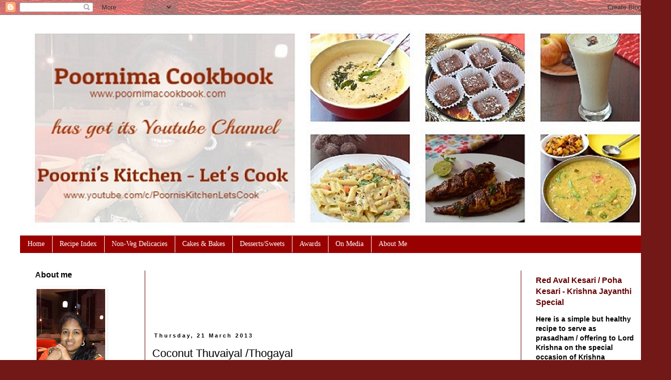

--- FILE ---
content_type: text/html; charset=UTF-8
request_url: https://www.poornimacookbook.com/2013/03/coconut-thuvaiyal-coconut-channa-dhal.html
body_size: 41137
content:
<!DOCTYPE html>
<html class='v2' dir='ltr' xmlns='http://www.w3.org/1999/xhtml' xmlns:b='http://www.google.com/2005/gml/b' xmlns:data='http://www.google.com/2005/gml/data' xmlns:expr='http://www.google.com/2005/gml/expr'>
<head>
<link href='https://www.blogger.com/static/v1/widgets/4128112664-css_bundle_v2.css' rel='stylesheet' type='text/css'/>
<meta content='width=1100' name='viewport'/>
<meta content='text/html; charset=UTF-8' http-equiv='Content-Type'/>
<meta content='blogger' name='generator'/>
<link href='https://www.poornimacookbook.com/favicon.ico' rel='icon' type='image/x-icon'/>
<link href='https://www.poornimacookbook.com/2013/03/coconut-thuvaiyal-coconut-channa-dhal.html' rel='canonical'/>
<link rel="alternate" type="application/atom+xml" title="Poornima&#39;s Cook Book - Atom" href="https://www.poornimacookbook.com/feeds/posts/default" />
<link rel="alternate" type="application/rss+xml" title="Poornima&#39;s Cook Book - RSS" href="https://www.poornimacookbook.com/feeds/posts/default?alt=rss" />
<link rel="service.post" type="application/atom+xml" title="Poornima&#39;s Cook Book - Atom" href="https://www.blogger.com/feeds/3570393066317710410/posts/default" />

<link rel="alternate" type="application/atom+xml" title="Poornima&#39;s Cook Book - Atom" href="https://www.poornimacookbook.com/feeds/6388531539599768170/comments/default" />
<!--Can't find substitution for tag [blog.ieCssRetrofitLinks]-->
<link href='https://blogger.googleusercontent.com/img/b/R29vZ2xl/AVvXsEiqKcgAabd7x72SThCV2f1p9WIa2FMeHVTt2G0oiV8Vr8En8hz3wiBfRCot9Zz5BsMvNoMWqOkU2Jm4QP2WqX7jBNCbUEu-vXPPp73ICT237ivBqhQvJNBeMNDC5XsW6R4sofXQ8y3nR0M/s640/DSC00456.JPG' rel='image_src'/>
<meta content='https://www.poornimacookbook.com/2013/03/coconut-thuvaiyal-coconut-channa-dhal.html' property='og:url'/>
<meta content='Coconut Thuvaiyal /Thogayal' property='og:title'/>
<meta content='Healthy and Tasty Food Recipes' property='og:description'/>
<meta content='https://blogger.googleusercontent.com/img/b/R29vZ2xl/AVvXsEiqKcgAabd7x72SThCV2f1p9WIa2FMeHVTt2G0oiV8Vr8En8hz3wiBfRCot9Zz5BsMvNoMWqOkU2Jm4QP2WqX7jBNCbUEu-vXPPp73ICT237ivBqhQvJNBeMNDC5XsW6R4sofXQ8y3nR0M/w1200-h630-p-k-no-nu/DSC00456.JPG' property='og:image'/>
<title>Poornima's Cook Book: Coconut Thuvaiyal /Thogayal</title>
<style id='page-skin-1' type='text/css'><!--
/*
-----------------------------------------------
Blogger Template Style
Name:     Simple
Designer: Blogger
URL:      www.blogger.com
----------------------------------------------- */
/* Content
----------------------------------------------- */
body {
font: normal bold 14px Arial, Tahoma, Helvetica, FreeSans, sans-serif;
color: #000000;
background: #721817 url(//themes.googleusercontent.com/image?id=0BwVBOzw_-hbMODkyZmM5YWEtOTA5YS00YmYwLThhNzMtMzVjZDAyY2MzZThh) no-repeat fixed top center /* Credit: johnwoodcock (http://www.istockphoto.com/googleimages.php?id=5305090&platform=blogger) */;
padding: 0 0 0 0;
}
html body .region-inner {
min-width: 0;
max-width: 100%;
width: auto;
}
h2 {
font-size: 22px;
}
a:link {
text-decoration:none;
color: #660000;
}
a:visited {
text-decoration:none;
color: #660000;
}
a:hover {
text-decoration:underline;
color: #0091fd;
}
.body-fauxcolumn-outer .fauxcolumn-inner {
background: transparent none repeat scroll top left;
_background-image: none;
}
.body-fauxcolumn-outer .cap-top {
position: absolute;
z-index: 1;
height: 400px;
width: 100%;
}
.body-fauxcolumn-outer .cap-top .cap-left {
width: 100%;
background: transparent none repeat-x scroll top left;
_background-image: none;
}
.content-outer {
-moz-box-shadow: 0 0 0 rgba(0, 0, 0, .15);
-webkit-box-shadow: 0 0 0 rgba(0, 0, 0, .15);
-goog-ms-box-shadow: 0 0 0 #333333;
box-shadow: 0 0 0 rgba(0, 0, 0, .15);
margin-bottom: 1px;
}
.content-inner {
padding: 10px 40px;
}
.content-inner {
background-color: #ffffff;
}
/* Header
----------------------------------------------- */
.header-outer {
background: transparent none repeat-x scroll 0 -400px;
_background-image: none;
}
.Header h1 {
font: normal normal 40px Arial, Tahoma, Helvetica, FreeSans, sans-serif;
color: #000000;
text-shadow: 0 0 0 rgba(0, 0, 0, .2);
}
.Header h1 a {
color: #000000;
}
.Header .description {
font-size: 18px;
color: #000000;
}
.header-inner .Header .titlewrapper {
padding: 22px 0;
}
.header-inner .Header .descriptionwrapper {
padding: 0 0;
}
/* Tabs
----------------------------------------------- */
.tabs-inner .section:first-child {
border-top: 0 solid #990000;
}
.tabs-inner .section:first-child ul {
margin-top: -1px;
border-top: 1px solid #990000;
border-left: 1px solid #990000;
border-right: 1px solid #990000;
}
.tabs-inner .widget ul {
background: #990000 none repeat-x scroll 0 -800px;
_background-image: none;
border-bottom: 1px solid #990000;
margin-top: 0;
margin-left: -30px;
margin-right: -30px;
}
.tabs-inner .widget li a {
display: inline-block;
padding: .6em 1em;
font: normal normal 14px Georgia, Utopia, 'Palatino Linotype', Palatino, serif;
color: #ffffff;
border-left: 1px solid #ffffff;
border-right: 1px solid #990000;
}
.tabs-inner .widget li:first-child a {
border-left: none;
}
.tabs-inner .widget li.selected a, .tabs-inner .widget li a:hover {
color: #000000;
background-color: #e4e4e4;
text-decoration: none;
}
/* Columns
----------------------------------------------- */
.main-outer {
border-top: 0 solid #660000;
}
.fauxcolumn-left-outer .fauxcolumn-inner {
border-right: 1px solid #660000;
}
.fauxcolumn-right-outer .fauxcolumn-inner {
border-left: 1px solid #660000;
}
/* Headings
----------------------------------------------- */
div.widget > h2,
div.widget h2.title {
margin: 0 0 1em 0;
font: normal bold 16px Arial, Tahoma, Helvetica, FreeSans, sans-serif;
color: #000000;
}
/* Widgets
----------------------------------------------- */
.widget .zippy {
color: #990000;
text-shadow: 2px 2px 1px rgba(0, 0, 0, .1);
}
.widget .popular-posts ul {
list-style: none;
}
/* Posts
----------------------------------------------- */
h2.date-header {
font: normal bold 11px Arial, Tahoma, Helvetica, FreeSans, sans-serif;
}
.date-header span {
background-color: transparent;
color: #000000;
padding: 0.4em;
letter-spacing: 3px;
margin: inherit;
}
.main-inner {
padding-top: 35px;
padding-bottom: 65px;
}
.main-inner .column-center-inner {
padding: 0 0;
}
.main-inner .column-center-inner .section {
margin: 0 1em;
}
.post {
margin: 0 0 45px 0;
}
h3.post-title, .comments h4 {
font: normal normal 22px Arial, Tahoma, Helvetica, FreeSans, sans-serif;
margin: .75em 0 0;
}
.post-body {
font-size: 110%;
line-height: 1.4;
position: relative;
}
.post-body img, .post-body .tr-caption-container, .Profile img, .Image img,
.BlogList .item-thumbnail img {
padding: 2px;
background: #ffffff;
border: 1px solid #ffffff;
-moz-box-shadow: 1px 1px 5px rgba(0, 0, 0, .1);
-webkit-box-shadow: 1px 1px 5px rgba(0, 0, 0, .1);
box-shadow: 1px 1px 5px rgba(0, 0, 0, .1);
}
.post-body img, .post-body .tr-caption-container {
padding: 5px;
}
.post-body .tr-caption-container {
color: #000000;
}
.post-body .tr-caption-container img {
padding: 0;
background: transparent;
border: none;
-moz-box-shadow: 0 0 0 rgba(0, 0, 0, .1);
-webkit-box-shadow: 0 0 0 rgba(0, 0, 0, .1);
box-shadow: 0 0 0 rgba(0, 0, 0, .1);
}
.post-header {
margin: 0 0 1.5em;
line-height: 1.6;
font-size: 90%;
}
.post-footer {
margin: 20px -2px 0;
padding: 5px 10px;
color: #000000;
background-color: transparent;
border-bottom: 1px solid #e4e4e4;
line-height: 1.6;
font-size: 90%;
}
#comments .comment-author {
padding-top: 1.5em;
border-top: 1px solid #660000;
background-position: 0 1.5em;
}
#comments .comment-author:first-child {
padding-top: 0;
border-top: none;
}
.avatar-image-container {
margin: .2em 0 0;
}
#comments .avatar-image-container img {
border: 1px solid #ffffff;
}
/* Comments
----------------------------------------------- */
.comments .comments-content .icon.blog-author {
background-repeat: no-repeat;
background-image: url([data-uri]);
}
.comments .comments-content .loadmore a {
border-top: 1px solid #990000;
border-bottom: 1px solid #990000;
}
.comments .comment-thread.inline-thread {
background-color: transparent;
}
.comments .continue {
border-top: 2px solid #990000;
}
/* Accents
---------------------------------------------- */
.section-columns td.columns-cell {
border-left: 1px solid #660000;
}
.blog-pager {
background: transparent url(//www.blogblog.com/1kt/simple/paging_dot.png) repeat-x scroll top center;
}
.blog-pager-older-link, .home-link,
.blog-pager-newer-link {
background-color: #ffffff;
padding: 5px;
}
.footer-outer {
border-top: 1px dashed #bbbbbb;
}
/* Mobile
----------------------------------------------- */
body.mobile  {
background-size: auto;
}
.mobile .body-fauxcolumn-outer {
background: transparent none repeat scroll top left;
}
.mobile .body-fauxcolumn-outer .cap-top {
background-size: 100% auto;
}
.mobile .content-outer {
-webkit-box-shadow: 0 0 3px rgba(0, 0, 0, .15);
box-shadow: 0 0 3px rgba(0, 0, 0, .15);
}
.mobile .tabs-inner .widget ul {
margin-left: 0;
margin-right: 0;
}
.mobile .post {
margin: 0;
}
.mobile .main-inner .column-center-inner .section {
margin: 0;
}
.mobile .date-header span {
padding: 0.1em 10px;
margin: 0 -10px;
}
.mobile h3.post-title {
margin: 0;
}
.mobile .blog-pager {
background: transparent none no-repeat scroll top center;
}
.mobile .footer-outer {
border-top: none;
}
.mobile .main-inner, .mobile .footer-inner {
background-color: #ffffff;
}
.mobile-index-contents {
color: #000000;
}
.mobile-link-button {
background-color: #660000;
}
.mobile-link-button a:link, .mobile-link-button a:visited {
color: #ffffff;
}
.mobile .tabs-inner .section:first-child {
border-top: none;
}
.mobile .tabs-inner .PageList .widget-content {
background-color: #e4e4e4;
color: #000000;
border-top: 1px solid #990000;
border-bottom: 1px solid #990000;
}
.mobile .tabs-inner .PageList .widget-content .pagelist-arrow {
border-left: 1px solid #990000;
}

--></style>
<style id='template-skin-1' type='text/css'><!--
body {
min-width: 1340px;
}
.content-outer, .content-fauxcolumn-outer, .region-inner {
min-width: 1340px;
max-width: 1340px;
_width: 1340px;
}
.main-inner .columns {
padding-left: 250px;
padding-right: 260px;
}
.main-inner .fauxcolumn-center-outer {
left: 250px;
right: 260px;
/* IE6 does not respect left and right together */
_width: expression(this.parentNode.offsetWidth -
parseInt("250px") -
parseInt("260px") + 'px');
}
.main-inner .fauxcolumn-left-outer {
width: 250px;
}
.main-inner .fauxcolumn-right-outer {
width: 260px;
}
.main-inner .column-left-outer {
width: 250px;
right: 100%;
margin-left: -250px;
}
.main-inner .column-right-outer {
width: 260px;
margin-right: -260px;
}
#layout {
min-width: 0;
}
#layout .content-outer {
min-width: 0;
width: 800px;
}
#layout .region-inner {
min-width: 0;
width: auto;
}
body#layout div.add_widget {
padding: 8px;
}
body#layout div.add_widget a {
margin-left: 32px;
}
--></style>
<script>
  (adsbygoogle = window.adsbygoogle || []).push({
    google_ad_client: "ca-pub-6555500194612077",
    enable_page_level_ads: true
  });
</script>
<link href='https://www.blogger.com/dyn-css/authorization.css?targetBlogID=3570393066317710410&amp;zx=bcdeeae2-85d0-4536-a780-9ccab7d282a3' media='none' onload='if(media!=&#39;all&#39;)media=&#39;all&#39;' rel='stylesheet'/><noscript><link href='https://www.blogger.com/dyn-css/authorization.css?targetBlogID=3570393066317710410&amp;zx=bcdeeae2-85d0-4536-a780-9ccab7d282a3' rel='stylesheet'/></noscript>
<meta name='google-adsense-platform-account' content='ca-host-pub-1556223355139109'/>
<meta name='google-adsense-platform-domain' content='blogspot.com'/>

<!-- data-ad-client=ca-pub-6555500194612077 -->

</head>
<body class='loading variant-simplysimple'>
<div class='navbar section' id='navbar' name='Navbar'><div class='widget Navbar' data-version='1' id='Navbar1'><script type="text/javascript">
    function setAttributeOnload(object, attribute, val) {
      if(window.addEventListener) {
        window.addEventListener('load',
          function(){ object[attribute] = val; }, false);
      } else {
        window.attachEvent('onload', function(){ object[attribute] = val; });
      }
    }
  </script>
<div id="navbar-iframe-container"></div>
<script type="text/javascript" src="https://apis.google.com/js/platform.js"></script>
<script type="text/javascript">
      gapi.load("gapi.iframes:gapi.iframes.style.bubble", function() {
        if (gapi.iframes && gapi.iframes.getContext) {
          gapi.iframes.getContext().openChild({
              url: 'https://www.blogger.com/navbar/3570393066317710410?po\x3d6388531539599768170\x26origin\x3dhttps://www.poornimacookbook.com',
              where: document.getElementById("navbar-iframe-container"),
              id: "navbar-iframe"
          });
        }
      });
    </script><script type="text/javascript">
(function() {
var script = document.createElement('script');
script.type = 'text/javascript';
script.src = '//pagead2.googlesyndication.com/pagead/js/google_top_exp.js';
var head = document.getElementsByTagName('head')[0];
if (head) {
head.appendChild(script);
}})();
</script>
</div></div>
<div class='body-fauxcolumns'>
<div class='fauxcolumn-outer body-fauxcolumn-outer'>
<div class='cap-top'>
<div class='cap-left'></div>
<div class='cap-right'></div>
</div>
<div class='fauxborder-left'>
<div class='fauxborder-right'></div>
<div class='fauxcolumn-inner'>
</div>
</div>
<div class='cap-bottom'>
<div class='cap-left'></div>
<div class='cap-right'></div>
</div>
</div>
</div>
<div class='content'>
<div class='content-fauxcolumns'>
<div class='fauxcolumn-outer content-fauxcolumn-outer'>
<div class='cap-top'>
<div class='cap-left'></div>
<div class='cap-right'></div>
</div>
<div class='fauxborder-left'>
<div class='fauxborder-right'></div>
<div class='fauxcolumn-inner'>
</div>
</div>
<div class='cap-bottom'>
<div class='cap-left'></div>
<div class='cap-right'></div>
</div>
</div>
</div>
<div class='content-outer'>
<div class='content-cap-top cap-top'>
<div class='cap-left'></div>
<div class='cap-right'></div>
</div>
<div class='fauxborder-left content-fauxborder-left'>
<div class='fauxborder-right content-fauxborder-right'></div>
<div class='content-inner'>
<header>
<div class='header-outer'>
<div class='header-cap-top cap-top'>
<div class='cap-left'></div>
<div class='cap-right'></div>
</div>
<div class='fauxborder-left header-fauxborder-left'>
<div class='fauxborder-right header-fauxborder-right'></div>
<div class='region-inner header-inner'>
<div class='header section' id='header' name='Header'><div class='widget Header' data-version='1' id='Header3'>
<div id='header-inner'>
<a href='https://www.poornimacookbook.com/' style='display: block'>
<img alt='Poornima&#39;s Cook Book' height='432px; ' id='Header3_headerimg' src='https://blogger.googleusercontent.com/img/b/R29vZ2xl/AVvXsEjzPR98BwjmY_Nx4tvhy3fa34yjedr641sgVal1f_FAPpahyCySJZmD2Z1RNCe3Q3TFl9hx44w4AyMrWcY3j-0yXQPPzU1EsUcrZxS9FPlZhInz4WJhATSAimYKihBTgNMPcrOhubQt8EI/s1600/photovisi-download.jpg' style='display: block' width='1269px; '/>
</a>
</div>
</div></div>
</div>
</div>
<div class='header-cap-bottom cap-bottom'>
<div class='cap-left'></div>
<div class='cap-right'></div>
</div>
</div>
</header>
<div class='tabs-outer'>
<div class='tabs-cap-top cap-top'>
<div class='cap-left'></div>
<div class='cap-right'></div>
</div>
<div class='fauxborder-left tabs-fauxborder-left'>
<div class='fauxborder-right tabs-fauxborder-right'></div>
<div class='region-inner tabs-inner'>
<div class='tabs section' id='crosscol' name='Cross-column'><div class='widget HTML' data-version='1' id='HTML2'>
<div class='widget-content'>
<ul class="dropdown">
<li><a href="http://poornimacookbook.com/"><span>Home</span></a></li>

<li><a href=" http://poornimacookbook.com/2013/05/recipe-index.html"><span>Recipe Index</span></a></li>

<li><a href="http://www.poornimacookbook.com/2015/07/non-veg-delicacies.html"><span>Non-Veg Delicacies</span></a></li>
<li><a href="http://www.poornimacookbook.com/2015/08/cakes-bakes.html"><span>Cakes & Bakes</span></a></li>
<li><a href=" http://www.poornimacookbook.com/2017/12/desserts-sweets.html"><span>Desserts/Sweets</span></a></li>


<li><a href="http://poornimacookbook.com/2013/04/awards.html"><span>Awards</span></a></li>

<li><a href="http://www.poornimacookbook.com/2014/09/on-media.html "><span>On Media </span></a></li>

<li><a href="http://poornimacookbook.com/p/about-poornima.html"><span>About Me</span></a></li>


</ul>
</div>
<div class='clear'></div>
</div></div>
<div class='tabs no-items section' id='crosscol-overflow' name='Cross-Column 2'></div>
</div>
</div>
<div class='tabs-cap-bottom cap-bottom'>
<div class='cap-left'></div>
<div class='cap-right'></div>
</div>
</div>
<div class='main-outer'>
<div class='main-cap-top cap-top'>
<div class='cap-left'></div>
<div class='cap-right'></div>
</div>
<div class='fauxborder-left main-fauxborder-left'>
<div class='fauxborder-right main-fauxborder-right'></div>
<div class='region-inner main-inner'>
<div class='columns fauxcolumns'>
<div class='fauxcolumn-outer fauxcolumn-center-outer'>
<div class='cap-top'>
<div class='cap-left'></div>
<div class='cap-right'></div>
</div>
<div class='fauxborder-left'>
<div class='fauxborder-right'></div>
<div class='fauxcolumn-inner'>
</div>
</div>
<div class='cap-bottom'>
<div class='cap-left'></div>
<div class='cap-right'></div>
</div>
</div>
<div class='fauxcolumn-outer fauxcolumn-left-outer'>
<div class='cap-top'>
<div class='cap-left'></div>
<div class='cap-right'></div>
</div>
<div class='fauxborder-left'>
<div class='fauxborder-right'></div>
<div class='fauxcolumn-inner'>
</div>
</div>
<div class='cap-bottom'>
<div class='cap-left'></div>
<div class='cap-right'></div>
</div>
</div>
<div class='fauxcolumn-outer fauxcolumn-right-outer'>
<div class='cap-top'>
<div class='cap-left'></div>
<div class='cap-right'></div>
</div>
<div class='fauxborder-left'>
<div class='fauxborder-right'></div>
<div class='fauxcolumn-inner'>
</div>
</div>
<div class='cap-bottom'>
<div class='cap-left'></div>
<div class='cap-right'></div>
</div>
</div>
<!-- corrects IE6 width calculation -->
<div class='columns-inner'>
<div class='column-center-outer'>
<div class='column-center-inner'>
<div class='main section' id='main' name='Main'><div class='widget HTML' data-version='1' id='HTML17'>
<div class='widget-content'>
<script async src="//pagead2.googlesyndication.com/pagead/js/adsbygoogle.js"></script>
<!-- poornimacookbook_crosscol-overflow_AdSense3_728x90_as -->
<ins class="adsbygoogle"
     style="display:inline-block;width:728px;height:90px"
     data-ad-client="ca-pub-6555500194612077"
     data-ad-slot="2233531944"></ins>
<script>
(adsbygoogle = window.adsbygoogle || []).push({});
</script>
</div>
<div class='clear'></div>
</div><div class='widget Blog' data-version='1' id='Blog1'>
<div class='blog-posts hfeed'>

          <div class="date-outer">
        
<h2 class='date-header'><span>Thursday, 21 March 2013</span></h2>

          <div class="date-posts">
        
<div class='post-outer'>
<div class='post hentry uncustomized-post-template' itemprop='blogPost' itemscope='itemscope' itemtype='http://schema.org/BlogPosting'>
<meta content='https://blogger.googleusercontent.com/img/b/R29vZ2xl/AVvXsEiqKcgAabd7x72SThCV2f1p9WIa2FMeHVTt2G0oiV8Vr8En8hz3wiBfRCot9Zz5BsMvNoMWqOkU2Jm4QP2WqX7jBNCbUEu-vXPPp73ICT237ivBqhQvJNBeMNDC5XsW6R4sofXQ8y3nR0M/s640/DSC00456.JPG' itemprop='image_url'/>
<meta content='3570393066317710410' itemprop='blogId'/>
<meta content='6388531539599768170' itemprop='postId'/>
<a name='6388531539599768170'></a>
<h3 class='post-title entry-title' itemprop='name'>
Coconut Thuvaiyal /Thogayal
</h3>
<div class='post-header'>
<div class='post-header-line-1'></div>
</div>
<iframe allowTransparency='true' frameborder='0' scrolling='no' src='http://www.facebook.com/plugins/like.php?href=https://www.poornimacookbook.com/2013/03/coconut-thuvaiyal-coconut-channa-dhal.html&layout=button_count&show_faces=false&width=100&action=like&font=arial&colorscheme=light' style='border:none; overflow:hidden; width:100px; height:21px;'></iframe>
<div class='post-body entry-content' id='post-body-6388531539599768170' itemprop='description articleBody'>
<div dir="ltr" style="text-align: left;" trbidi="on">
<div class="separator" style="clear: both; text-align: justify;">
<span style="font-family: &quot;arial&quot; , &quot;helvetica&quot; , sans-serif;">Coconut&nbsp;Thuvaiyal&nbsp;</span><span style="font-family: &quot;arial&quot; , &quot;helvetica&quot; , sans-serif;">is a spicy South Indian chutney made of lentils and coconut as a good accompaniment for rice.&nbsp; This chutney is thick in consistency and&nbsp;can be made in many variations such as Urad Dhal, Toor Dhal, etc; here&nbsp;I&nbsp;have used Channa Dhal.</span></div>
<div class="separator" style="clear: both; text-align: justify;">
<span style="font-family: &quot;arial&quot; , &quot;helvetica&quot; , sans-serif;"><br /></span></div>
<div class="separator" style="clear: both; text-align: center;">
<a href="https://blogger.googleusercontent.com/img/b/R29vZ2xl/AVvXsEiqKcgAabd7x72SThCV2f1p9WIa2FMeHVTt2G0oiV8Vr8En8hz3wiBfRCot9Zz5BsMvNoMWqOkU2Jm4QP2WqX7jBNCbUEu-vXPPp73ICT237ivBqhQvJNBeMNDC5XsW6R4sofXQ8y3nR0M/s1600/DSC00456.JPG" imageanchor="1" style="margin-left: 1em; margin-right: 1em;"><img border="0" height="480" src="https://blogger.googleusercontent.com/img/b/R29vZ2xl/AVvXsEiqKcgAabd7x72SThCV2f1p9WIa2FMeHVTt2G0oiV8Vr8En8hz3wiBfRCot9Zz5BsMvNoMWqOkU2Jm4QP2WqX7jBNCbUEu-vXPPp73ICT237ivBqhQvJNBeMNDC5XsW6R4sofXQ8y3nR0M/s640/DSC00456.JPG" width="640" /></a></div>
<br />
<span style="font-family: &quot;arial&quot; , &quot;helvetica&quot; , sans-serif;"><b><u>Ingredients:</u></b></span><br />
<span style="font-family: &quot;arial&quot; , &quot;helvetica&quot; , sans-serif;"><b><u><br /></u></b></span><span style="font-family: &quot;arial&quot; , &quot;helvetica&quot; , sans-serif;">Coconut -1 cup</span><br />
<span style="font-family: &quot;arial&quot; , &quot;helvetica&quot; , sans-serif;">Channa dhal - 2 tbsp</span><br />
<span style="font-family: &quot;arial&quot; , &quot;helvetica&quot; , sans-serif;">Tamarind - a small piece</span><br />
<span style="font-family: &quot;arial&quot; , &quot;helvetica&quot; , sans-serif;">Red chillies - 3 to 4 (adjust according to your spice level)</span><br />
<span style="font-family: &quot;arial&quot; , &quot;helvetica&quot; , sans-serif;">Hing - a small piece</span><br />
<span style="font-family: &quot;arial&quot; , &quot;helvetica&quot; , sans-serif;">Salt &nbsp;- to taste</span><br />
<span style="font-family: &quot;arial&quot; , &quot;helvetica&quot; , sans-serif;">Water - to grind</span><br />
<br />
<div class="separator" style="clear: both; text-align: center;">
<a href="https://blogger.googleusercontent.com/img/b/R29vZ2xl/AVvXsEiCnsCmsWqJoBFGGdOgpBXLNkR8ZTIYBtlPXuA3ZUZR2rXaHzQqyLp8n6O_tQfkJoDw-zdLhNrqJR4kgN_QGd7bA6TpPOFRe9bcdUea3deP_nVCjkp0mjIdg6K6kn8f-Uo60hpVu7WLL3Y/s1600/DSC00539.JPG" imageanchor="1" style="margin-left: 1em; margin-right: 1em;"><img border="0" height="300" src="https://blogger.googleusercontent.com/img/b/R29vZ2xl/AVvXsEiCnsCmsWqJoBFGGdOgpBXLNkR8ZTIYBtlPXuA3ZUZR2rXaHzQqyLp8n6O_tQfkJoDw-zdLhNrqJR4kgN_QGd7bA6TpPOFRe9bcdUea3deP_nVCjkp0mjIdg6K6kn8f-Uo60hpVu7WLL3Y/s400/DSC00539.JPG" width="400" /></a></div>
<span style="font-family: &quot;arial&quot; , &quot;helvetica&quot; , sans-serif;"><br /></span><span style="font-family: &quot;arial&quot; , &quot;helvetica&quot; , sans-serif;"><b><u>Directions:</u></b></span><br />
<span style="font-family: &quot;arial&quot; , &quot;helvetica&quot; , sans-serif;"><b><u><br /></u></b></span><span style="font-family: &quot;arial&quot; , &quot;helvetica&quot; , sans-serif;">Dry roast channa dal in a pan for a couple of minutes over medium heat till it turns golden brown in colour.</span><br />
<div>
<span style="font-family: &quot;arial&quot; , &quot;helvetica&quot; , sans-serif;"><br />Grind the&nbsp;roasted dal and the remaining ingredients in a blender to a thick paste.&nbsp; Add water if&nbsp;necessary (just sprinkle water and grind).&nbsp; Transfer to&nbsp;a bo</span><span style="font-family: &quot;arial&quot; , &quot;helvetica&quot; , sans-serif;">wl (no need to temper) </span></div>
<div>
</div>
<br />
<span style="font-family: &quot;arial&quot; , &quot;helvetica&quot; , sans-serif;">Thuwaiyal is now ready to serve&nbsp;with variety rice, rasam sadam&nbsp;or simply&nbsp;mixed with steamed rice&nbsp;&amp; little ghee.&nbsp;</span><br />
<div>
<div class="separator" style="clear: both; text-align: center;">
<a href="https://blogger.googleusercontent.com/img/b/R29vZ2xl/AVvXsEjuln6sond8c-pLkpQ_2fN_Bmpn6UeN01vOntw-qZ7uM2D8O9F_XIBpa0VInmuB3V_-3JzMb1oHa6w_vXjFpAEvaYmSzK4CJUOc_8ncw4Z7cNvovcuV3IeWx5JAZErUPmrXnpnpKQgdYrM/s1600/DSC00462.JPG" imageanchor="1" style="margin-left: 1em; margin-right: 1em;"><img border="0" height="480" src="https://blogger.googleusercontent.com/img/b/R29vZ2xl/AVvXsEjuln6sond8c-pLkpQ_2fN_Bmpn6UeN01vOntw-qZ7uM2D8O9F_XIBpa0VInmuB3V_-3JzMb1oHa6w_vXjFpAEvaYmSzK4CJUOc_8ncw4Z7cNvovcuV3IeWx5JAZErUPmrXnpnpKQgdYrM/s640/DSC00462.JPG" width="640" /></a></div>
<div class="separator" style="clear: both; text-align: center;">
<br /></div>
<div class="separator" style="clear: both; text-align: justify;">
<span style="font-family: &quot;arial&quot; , &quot;helvetica&quot; , sans-serif;">i am sending this recipe to</span></div>
<div class="separator" style="clear: both; text-align: center;">
<a href="http://foodssrilanka.blogspot.sg/2013/03/cook-like-celebrity-chef-5.html" target="_blank"><img border="0" src="https://blogger.googleusercontent.com/img/b/R29vZ2xl/AVvXsEg_kTHfYsUnOEL0qSL0aVCD0rw-sVAKitKhRDNuBmijN9Ki2ESyahWczfE28ejDdEzFDJqd2cpXHBkKMrHkEKxtaSF0uTtLMNdAGh7aephJePflZVkl5BPEUMvd5TKYfR1NZVyIjnyi2xM/s1600/Cook-like-a-Celebrity-Chef.jpg" /></a></div>
<div class="separator" style="clear: both; text-align: center;">
<br /></div>
<div style="text-align: justify;">
<span style="font-family: &quot;arial&quot; , &quot;helvetica&quot; , sans-serif;"><br /></span></div>
<div style="text-align: justify;">
<span style="font-family: &quot;arial&quot; , &quot;helvetica&quot; , sans-serif;"><br /></span></div>
<div style="text-align: justify;">
<span style="font-family: &quot;arial&quot; , &quot;helvetica&quot; , sans-serif;">Sending this recipe to Southindian indian cooking event hosted by <a href="http://www.simplytadka.com/">Simply Tadka</a> and announced by <a href="http://anuzhealthykitchen.blogspot.in/2012/07/south-indian-kitchen-series-event-1.html">Anu's Healthy Kitchen</a></span><span style="font-family: &quot;arial&quot; , &quot;helvetica&quot; , sans-serif;"><br /></span></div>
<div style="text-align: justify;">
<br /></div>
<div class="separator" style="clear: both; text-align: center;">
<a href="https://blogger.googleusercontent.com/img/b/R29vZ2xl/AVvXsEjPH88vgT9-Wg2cMQ57TehXYNM2FOl0liqtyN7y4LgQVQw0eu77E9BtvBBHxpHuRmQDZvmj5iP0Df1hIllFGyYR9A2omTNWRxil2yS7I_321mlqnFGihyphenhyphenBqV4qY0Ar711q0mhGhL1JU-CA/s1600/southindian+cooking.jpg" imageanchor="1" style="margin-left: 1em; margin-right: 1em;"><img border="0" height="200" src="https://blogger.googleusercontent.com/img/b/R29vZ2xl/AVvXsEjPH88vgT9-Wg2cMQ57TehXYNM2FOl0liqtyN7y4LgQVQw0eu77E9BtvBBHxpHuRmQDZvmj5iP0Df1hIllFGyYR9A2omTNWRxil2yS7I_321mlqnFGihyphenhyphenBqV4qY0Ar711q0mhGhL1JU-CA/s200/southindian+cooking.jpg" width="183" /></a></div>
<div style="text-align: justify;">
<br /></div>
<div style="text-align: justify;">
<span style="font-family: &quot;arial&quot; , &quot;helvetica&quot; , sans-serif;"><br /></span></div>
<div style="text-align: justify;">
<span style="font-family: &quot;arial&quot; , &quot;helvetica&quot; , sans-serif;"><br /></span></div>
<div style="text-align: justify;">
<br /></div>
</div>
</div>
<div style='clear: both;'></div>
</div>
<div class='post-footer'>
<div class='post-footer-line post-footer-line-1'>
<span class='post-author vcard'>
Posted by
<span class='fn' itemprop='author' itemscope='itemscope' itemtype='http://schema.org/Person'>
<meta content='https://www.blogger.com/profile/07650235016820181465' itemprop='url'/>
<a class='g-profile' href='https://www.blogger.com/profile/07650235016820181465' rel='author' title='author profile'>
<span itemprop='name'>Poornimacookbook</span>
</a>
</span>
</span>
<span class='post-timestamp'>
at
<meta content='https://www.poornimacookbook.com/2013/03/coconut-thuvaiyal-coconut-channa-dhal.html' itemprop='url'/>
<a class='timestamp-link' href='https://www.poornimacookbook.com/2013/03/coconut-thuvaiyal-coconut-channa-dhal.html' rel='bookmark' title='permanent link'><abbr class='published' itemprop='datePublished' title='2013-03-21T22:37:00-07:00'>22:37</abbr></a>
</span>
<span class='reaction-buttons'>
</span>
<span class='star-ratings'>
</span>
<span class='post-comment-link'>
</span>
<span class='post-backlinks post-comment-link'>
</span>
<span class='post-icons'>
<span class='item-action'>
<a href='https://www.blogger.com/email-post/3570393066317710410/6388531539599768170' title='Email Post'>
<img alt="" class="icon-action" height="13" src="//img1.blogblog.com/img/icon18_email.gif" width="18">
</a>
</span>
<span class='item-control blog-admin pid-1225221081'>
<a href='https://www.blogger.com/post-edit.g?blogID=3570393066317710410&postID=6388531539599768170&from=pencil' title='Edit Post'>
<img alt='' class='icon-action' height='18' src='https://resources.blogblog.com/img/icon18_edit_allbkg.gif' width='18'/>
</a>
</span>
</span>
<div class='post-share-buttons goog-inline-block'>
<a class='goog-inline-block share-button sb-email' href='https://www.blogger.com/share-post.g?blogID=3570393066317710410&postID=6388531539599768170&target=email' target='_blank' title='Email This'><span class='share-button-link-text'>Email This</span></a><a class='goog-inline-block share-button sb-blog' href='https://www.blogger.com/share-post.g?blogID=3570393066317710410&postID=6388531539599768170&target=blog' onclick='window.open(this.href, "_blank", "height=270,width=475"); return false;' target='_blank' title='BlogThis!'><span class='share-button-link-text'>BlogThis!</span></a><a class='goog-inline-block share-button sb-twitter' href='https://www.blogger.com/share-post.g?blogID=3570393066317710410&postID=6388531539599768170&target=twitter' target='_blank' title='Share to X'><span class='share-button-link-text'>Share to X</span></a><a class='goog-inline-block share-button sb-facebook' href='https://www.blogger.com/share-post.g?blogID=3570393066317710410&postID=6388531539599768170&target=facebook' onclick='window.open(this.href, "_blank", "height=430,width=640"); return false;' target='_blank' title='Share to Facebook'><span class='share-button-link-text'>Share to Facebook</span></a><a class='goog-inline-block share-button sb-pinterest' href='https://www.blogger.com/share-post.g?blogID=3570393066317710410&postID=6388531539599768170&target=pinterest' target='_blank' title='Share to Pinterest'><span class='share-button-link-text'>Share to Pinterest</span></a>
</div>
</div>
<div class='post-footer-line post-footer-line-2'>
<span class='post-labels'>
Labels:
<a href='https://www.poornimacookbook.com/search/label/Chutney%2FThuvaiyal%20Varieties' rel='tag'>Chutney/Thuvaiyal Varieties</a>
</span>
</div>
<div class='post-footer-line post-footer-line-3'>
<span class='post-location'>
</span>
</div>
</div>
</div>
<div class='comments' id='comments'>
<a name='comments'></a>
<h4>11 comments:</h4>
<div class='comments-content'>
<script async='async' src='' type='text/javascript'></script>
<script type='text/javascript'>
    (function() {
      var items = null;
      var msgs = null;
      var config = {};

// <![CDATA[
      var cursor = null;
      if (items && items.length > 0) {
        cursor = parseInt(items[items.length - 1].timestamp) + 1;
      }

      var bodyFromEntry = function(entry) {
        var text = (entry &&
                    ((entry.content && entry.content.$t) ||
                     (entry.summary && entry.summary.$t))) ||
            '';
        if (entry && entry.gd$extendedProperty) {
          for (var k in entry.gd$extendedProperty) {
            if (entry.gd$extendedProperty[k].name == 'blogger.contentRemoved') {
              return '<span class="deleted-comment">' + text + '</span>';
            }
          }
        }
        return text;
      }

      var parse = function(data) {
        cursor = null;
        var comments = [];
        if (data && data.feed && data.feed.entry) {
          for (var i = 0, entry; entry = data.feed.entry[i]; i++) {
            var comment = {};
            // comment ID, parsed out of the original id format
            var id = /blog-(\d+).post-(\d+)/.exec(entry.id.$t);
            comment.id = id ? id[2] : null;
            comment.body = bodyFromEntry(entry);
            comment.timestamp = Date.parse(entry.published.$t) + '';
            if (entry.author && entry.author.constructor === Array) {
              var auth = entry.author[0];
              if (auth) {
                comment.author = {
                  name: (auth.name ? auth.name.$t : undefined),
                  profileUrl: (auth.uri ? auth.uri.$t : undefined),
                  avatarUrl: (auth.gd$image ? auth.gd$image.src : undefined)
                };
              }
            }
            if (entry.link) {
              if (entry.link[2]) {
                comment.link = comment.permalink = entry.link[2].href;
              }
              if (entry.link[3]) {
                var pid = /.*comments\/default\/(\d+)\?.*/.exec(entry.link[3].href);
                if (pid && pid[1]) {
                  comment.parentId = pid[1];
                }
              }
            }
            comment.deleteclass = 'item-control blog-admin';
            if (entry.gd$extendedProperty) {
              for (var k in entry.gd$extendedProperty) {
                if (entry.gd$extendedProperty[k].name == 'blogger.itemClass') {
                  comment.deleteclass += ' ' + entry.gd$extendedProperty[k].value;
                } else if (entry.gd$extendedProperty[k].name == 'blogger.displayTime') {
                  comment.displayTime = entry.gd$extendedProperty[k].value;
                }
              }
            }
            comments.push(comment);
          }
        }
        return comments;
      };

      var paginator = function(callback) {
        if (hasMore()) {
          var url = config.feed + '?alt=json&v=2&orderby=published&reverse=false&max-results=50';
          if (cursor) {
            url += '&published-min=' + new Date(cursor).toISOString();
          }
          window.bloggercomments = function(data) {
            var parsed = parse(data);
            cursor = parsed.length < 50 ? null
                : parseInt(parsed[parsed.length - 1].timestamp) + 1
            callback(parsed);
            window.bloggercomments = null;
          }
          url += '&callback=bloggercomments';
          var script = document.createElement('script');
          script.type = 'text/javascript';
          script.src = url;
          document.getElementsByTagName('head')[0].appendChild(script);
        }
      };
      var hasMore = function() {
        return !!cursor;
      };
      var getMeta = function(key, comment) {
        if ('iswriter' == key) {
          var matches = !!comment.author
              && comment.author.name == config.authorName
              && comment.author.profileUrl == config.authorUrl;
          return matches ? 'true' : '';
        } else if ('deletelink' == key) {
          return config.baseUri + '/comment/delete/'
               + config.blogId + '/' + comment.id;
        } else if ('deleteclass' == key) {
          return comment.deleteclass;
        }
        return '';
      };

      var replybox = null;
      var replyUrlParts = null;
      var replyParent = undefined;

      var onReply = function(commentId, domId) {
        if (replybox == null) {
          // lazily cache replybox, and adjust to suit this style:
          replybox = document.getElementById('comment-editor');
          if (replybox != null) {
            replybox.height = '250px';
            replybox.style.display = 'block';
            replyUrlParts = replybox.src.split('#');
          }
        }
        if (replybox && (commentId !== replyParent)) {
          replybox.src = '';
          document.getElementById(domId).insertBefore(replybox, null);
          replybox.src = replyUrlParts[0]
              + (commentId ? '&parentID=' + commentId : '')
              + '#' + replyUrlParts[1];
          replyParent = commentId;
        }
      };

      var hash = (window.location.hash || '#').substring(1);
      var startThread, targetComment;
      if (/^comment-form_/.test(hash)) {
        startThread = hash.substring('comment-form_'.length);
      } else if (/^c[0-9]+$/.test(hash)) {
        targetComment = hash.substring(1);
      }

      // Configure commenting API:
      var configJso = {
        'maxDepth': config.maxThreadDepth
      };
      var provider = {
        'id': config.postId,
        'data': items,
        'loadNext': paginator,
        'hasMore': hasMore,
        'getMeta': getMeta,
        'onReply': onReply,
        'rendered': true,
        'initComment': targetComment,
        'initReplyThread': startThread,
        'config': configJso,
        'messages': msgs
      };

      var render = function() {
        if (window.goog && window.goog.comments) {
          var holder = document.getElementById('comment-holder');
          window.goog.comments.render(holder, provider);
        }
      };

      // render now, or queue to render when library loads:
      if (window.goog && window.goog.comments) {
        render();
      } else {
        window.goog = window.goog || {};
        window.goog.comments = window.goog.comments || {};
        window.goog.comments.loadQueue = window.goog.comments.loadQueue || [];
        window.goog.comments.loadQueue.push(render);
      }
    })();
// ]]>
  </script>
<div id='comment-holder'>
<div class="comment-thread toplevel-thread"><ol id="top-ra"><li class="comment" id="c2189541154108915347"><div class="avatar-image-container"><img src="//www.blogger.com/img/blogger_logo_round_35.png" alt=""/></div><div class="comment-block"><div class="comment-header"><cite class="user"><a href="https://www.blogger.com/profile/08614602560289592366" rel="nofollow">Ramya Venkateshwaran</a></cite><span class="icon user "></span><span class="datetime secondary-text"><a rel="nofollow" href="https://www.poornimacookbook.com/2013/03/coconut-thuvaiyal-coconut-channa-dhal.html?showComment=1363933583227#c2189541154108915347">21 March 2013 at 23:26</a></span></div><p class="comment-content">Tasty looking thuvaiyal!</p><span class="comment-actions secondary-text"><a class="comment-reply" target="_self" data-comment-id="2189541154108915347">Reply</a><span class="item-control blog-admin blog-admin pid-878701033"><a target="_self" href="https://www.blogger.com/comment/delete/3570393066317710410/2189541154108915347">Delete</a></span></span></div><div class="comment-replies"><div id="c2189541154108915347-rt" class="comment-thread inline-thread hidden"><span class="thread-toggle thread-expanded"><span class="thread-arrow"></span><span class="thread-count"><a target="_self">Replies</a></span></span><ol id="c2189541154108915347-ra" class="thread-chrome thread-expanded"><div></div><div id="c2189541154108915347-continue" class="continue"><a class="comment-reply" target="_self" data-comment-id="2189541154108915347">Reply</a></div></ol></div></div><div class="comment-replybox-single" id="c2189541154108915347-ce"></div></li><li class="comment" id="c6175637289727116680"><div class="avatar-image-container"><img src="//blogger.googleusercontent.com/img/b/R29vZ2xl/AVvXsEjA_Ae61nQhvaueoEQkoy-rOrTJskUAfOiiFoPbZ9t_EkZGmj8KdT4kw-5gxq0RonmMXL1iR9WJrzC1kTKBsXpjCwsb29hBYbIBubQxON2xrPcBR2TR5WyF5J6909WtQw/s45-c/Anon+Girl.jpg" alt=""/></div><div class="comment-block"><div class="comment-header"><cite class="user"><a href="https://www.blogger.com/profile/12804777869516769130" rel="nofollow">Medley of Many Things</a></cite><span class="icon user "></span><span class="datetime secondary-text"><a rel="nofollow" href="https://www.poornimacookbook.com/2013/03/coconut-thuvaiyal-coconut-channa-dhal.html?showComment=1363934226919#c6175637289727116680">21 March 2013 at 23:37</a></span></div><p class="comment-content">Thuvaiyal is an all time favorite &amp; a staple at home!<br>Goes great with rice and dosa/idli too!!<br>Love it.</p><span class="comment-actions secondary-text"><a class="comment-reply" target="_self" data-comment-id="6175637289727116680">Reply</a><span class="item-control blog-admin blog-admin pid-1388630402"><a target="_self" href="https://www.blogger.com/comment/delete/3570393066317710410/6175637289727116680">Delete</a></span></span></div><div class="comment-replies"><div id="c6175637289727116680-rt" class="comment-thread inline-thread hidden"><span class="thread-toggle thread-expanded"><span class="thread-arrow"></span><span class="thread-count"><a target="_self">Replies</a></span></span><ol id="c6175637289727116680-ra" class="thread-chrome thread-expanded"><div></div><div id="c6175637289727116680-continue" class="continue"><a class="comment-reply" target="_self" data-comment-id="6175637289727116680">Reply</a></div></ol></div></div><div class="comment-replybox-single" id="c6175637289727116680-ce"></div></li><li class="comment" id="c6943950493847142609"><div class="avatar-image-container"><img src="//blogger.googleusercontent.com/img/b/R29vZ2xl/AVvXsEi_jpzCNNuwI-upTVN_vdQk29hVN0nRMiHioYw1PzqP2Ob7mExY55oZ3lZ3ETAvPA3TsOg04PEdB5LnmtQuUT22GB1Eo-GKbaEs3gA3YKV-7utT0UNlxoY_-feNfTjhCic/s45-c/IMG20190317192344.jpg" alt=""/></div><div class="comment-block"><div class="comment-header"><cite class="user"><a href="https://www.blogger.com/profile/14368153889117558776" rel="nofollow">Priya Anandakumar</a></cite><span class="icon user "></span><span class="datetime secondary-text"><a rel="nofollow" href="https://www.poornimacookbook.com/2013/03/coconut-thuvaiyal-coconut-channa-dhal.html?showComment=1363934543880#c6943950493847142609">21 March 2013 at 23:42</a></span></div><p class="comment-content">Looks yuumy and delicious..</p><span class="comment-actions secondary-text"><a class="comment-reply" target="_self" data-comment-id="6943950493847142609">Reply</a><span class="item-control blog-admin blog-admin pid-1950389018"><a target="_self" href="https://www.blogger.com/comment/delete/3570393066317710410/6943950493847142609">Delete</a></span></span></div><div class="comment-replies"><div id="c6943950493847142609-rt" class="comment-thread inline-thread hidden"><span class="thread-toggle thread-expanded"><span class="thread-arrow"></span><span class="thread-count"><a target="_self">Replies</a></span></span><ol id="c6943950493847142609-ra" class="thread-chrome thread-expanded"><div></div><div id="c6943950493847142609-continue" class="continue"><a class="comment-reply" target="_self" data-comment-id="6943950493847142609">Reply</a></div></ol></div></div><div class="comment-replybox-single" id="c6943950493847142609-ce"></div></li><li class="comment" id="c3804984765763217808"><div class="avatar-image-container"><img src="//www.blogger.com/img/blogger_logo_round_35.png" alt=""/></div><div class="comment-block"><div class="comment-header"><cite class="user"><a href="https://www.blogger.com/profile/01206057166583287872" rel="nofollow">saraniskitchen</a></cite><span class="icon user "></span><span class="datetime secondary-text"><a rel="nofollow" href="https://www.poornimacookbook.com/2013/03/coconut-thuvaiyal-coconut-channa-dhal.html?showComment=1363947020898#c3804984765763217808">22 March 2013 at 03:10</a></span></div><p class="comment-content">tasty and delicious thuvaiyal...</p><span class="comment-actions secondary-text"><a class="comment-reply" target="_self" data-comment-id="3804984765763217808">Reply</a><span class="item-control blog-admin blog-admin pid-1444906801"><a target="_self" href="https://www.blogger.com/comment/delete/3570393066317710410/3804984765763217808">Delete</a></span></span></div><div class="comment-replies"><div id="c3804984765763217808-rt" class="comment-thread inline-thread hidden"><span class="thread-toggle thread-expanded"><span class="thread-arrow"></span><span class="thread-count"><a target="_self">Replies</a></span></span><ol id="c3804984765763217808-ra" class="thread-chrome thread-expanded"><div></div><div id="c3804984765763217808-continue" class="continue"><a class="comment-reply" target="_self" data-comment-id="3804984765763217808">Reply</a></div></ol></div></div><div class="comment-replybox-single" id="c3804984765763217808-ce"></div></li><li class="comment" id="c1207130792369899395"><div class="avatar-image-container"><img src="//blogger.googleusercontent.com/img/b/R29vZ2xl/AVvXsEh5EzTdFtbWob9PumHgt-ujd1544PcSpv06MQB76kPMlC_YcvplFO_0_gj8UZMsr4eaMULW1jHa7FQK52gvx6pB5dufw5DszeCf-LstpD9KyM2chnbUxQl9EvwLKWzW9OM/s45-c/Me.jpg" alt=""/></div><div class="comment-block"><div class="comment-header"><cite class="user"><a href="https://www.blogger.com/profile/08155421560850400205" rel="nofollow">Chitz</a></cite><span class="icon user "></span><span class="datetime secondary-text"><a rel="nofollow" href="https://www.poornimacookbook.com/2013/03/coconut-thuvaiyal-coconut-channa-dhal.html?showComment=1363949971031#c1207130792369899395">22 March 2013 at 03:59</a></span></div><p class="comment-content">Yummy thuvayil.. great with hot steamed rice..</p><span class="comment-actions secondary-text"><a class="comment-reply" target="_self" data-comment-id="1207130792369899395">Reply</a><span class="item-control blog-admin blog-admin pid-601359391"><a target="_self" href="https://www.blogger.com/comment/delete/3570393066317710410/1207130792369899395">Delete</a></span></span></div><div class="comment-replies"><div id="c1207130792369899395-rt" class="comment-thread inline-thread hidden"><span class="thread-toggle thread-expanded"><span class="thread-arrow"></span><span class="thread-count"><a target="_self">Replies</a></span></span><ol id="c1207130792369899395-ra" class="thread-chrome thread-expanded"><div></div><div id="c1207130792369899395-continue" class="continue"><a class="comment-reply" target="_self" data-comment-id="1207130792369899395">Reply</a></div></ol></div></div><div class="comment-replybox-single" id="c1207130792369899395-ce"></div></li><li class="comment" id="c6526245131072550238"><div class="avatar-image-container"><img src="//www.blogger.com/img/blogger_logo_round_35.png" alt=""/></div><div class="comment-block"><div class="comment-header"><cite class="user"><a href="https://www.blogger.com/profile/13342918244200677247" rel="nofollow">Home Cooked food</a></cite><span class="icon user "></span><span class="datetime secondary-text"><a rel="nofollow" href="https://www.poornimacookbook.com/2013/03/coconut-thuvaiyal-coconut-channa-dhal.html?showComment=1363957909439#c6526245131072550238">22 March 2013 at 06:11</a></span></div><p class="comment-content">book marked, going to make it with my dosa.</p><span class="comment-actions secondary-text"><a class="comment-reply" target="_self" data-comment-id="6526245131072550238">Reply</a><span class="item-control blog-admin blog-admin pid-347966624"><a target="_self" href="https://www.blogger.com/comment/delete/3570393066317710410/6526245131072550238">Delete</a></span></span></div><div class="comment-replies"><div id="c6526245131072550238-rt" class="comment-thread inline-thread hidden"><span class="thread-toggle thread-expanded"><span class="thread-arrow"></span><span class="thread-count"><a target="_self">Replies</a></span></span><ol id="c6526245131072550238-ra" class="thread-chrome thread-expanded"><div></div><div id="c6526245131072550238-continue" class="continue"><a class="comment-reply" target="_self" data-comment-id="6526245131072550238">Reply</a></div></ol></div></div><div class="comment-replybox-single" id="c6526245131072550238-ce"></div></li><li class="comment" id="c29073396356372476"><div class="avatar-image-container"><img src="//www.blogger.com/img/blogger_logo_round_35.png" alt=""/></div><div class="comment-block"><div class="comment-header"><cite class="user"><a href="https://www.blogger.com/profile/12931469083764220248" rel="nofollow">divyagcp</a></cite><span class="icon user "></span><span class="datetime secondary-text"><a rel="nofollow" href="https://www.poornimacookbook.com/2013/03/coconut-thuvaiyal-coconut-channa-dhal.html?showComment=1363974913140#c29073396356372476">22 March 2013 at 10:55</a></span></div><p class="comment-content">Delicious thovaiyal.. Love it anytime</p><span class="comment-actions secondary-text"><a class="comment-reply" target="_self" data-comment-id="29073396356372476">Reply</a><span class="item-control blog-admin blog-admin pid-1321232421"><a target="_self" href="https://www.blogger.com/comment/delete/3570393066317710410/29073396356372476">Delete</a></span></span></div><div class="comment-replies"><div id="c29073396356372476-rt" class="comment-thread inline-thread hidden"><span class="thread-toggle thread-expanded"><span class="thread-arrow"></span><span class="thread-count"><a target="_self">Replies</a></span></span><ol id="c29073396356372476-ra" class="thread-chrome thread-expanded"><div></div><div id="c29073396356372476-continue" class="continue"><a class="comment-reply" target="_self" data-comment-id="29073396356372476">Reply</a></div></ol></div></div><div class="comment-replybox-single" id="c29073396356372476-ce"></div></li><li class="comment" id="c7459441825037078698"><div class="avatar-image-container"><img src="//www.blogger.com/img/blogger_logo_round_35.png" alt=""/></div><div class="comment-block"><div class="comment-header"><cite class="user"><a href="https://www.blogger.com/profile/02991804672454863077" rel="nofollow">CbeFoodBlogger</a></cite><span class="icon user "></span><span class="datetime secondary-text"><a rel="nofollow" href="https://www.poornimacookbook.com/2013/03/coconut-thuvaiyal-coconut-channa-dhal.html?showComment=1364012161798#c7459441825037078698">22 March 2013 at 21:16</a></span></div><p class="comment-content">Lovely thugayal</p><span class="comment-actions secondary-text"><a class="comment-reply" target="_self" data-comment-id="7459441825037078698">Reply</a><span class="item-control blog-admin blog-admin pid-851118434"><a target="_self" href="https://www.blogger.com/comment/delete/3570393066317710410/7459441825037078698">Delete</a></span></span></div><div class="comment-replies"><div id="c7459441825037078698-rt" class="comment-thread inline-thread hidden"><span class="thread-toggle thread-expanded"><span class="thread-arrow"></span><span class="thread-count"><a target="_self">Replies</a></span></span><ol id="c7459441825037078698-ra" class="thread-chrome thread-expanded"><div></div><div id="c7459441825037078698-continue" class="continue"><a class="comment-reply" target="_self" data-comment-id="7459441825037078698">Reply</a></div></ol></div></div><div class="comment-replybox-single" id="c7459441825037078698-ce"></div></li><li class="comment" id="c8635160429354512388"><div class="avatar-image-container"><img src="//www.blogger.com/img/blogger_logo_round_35.png" alt=""/></div><div class="comment-block"><div class="comment-header"><cite class="user"><a href="https://www.blogger.com/profile/13902825632715486528" rel="nofollow">LaavysKitchen</a></cite><span class="icon user "></span><span class="datetime secondary-text"><a rel="nofollow" href="https://www.poornimacookbook.com/2013/03/coconut-thuvaiyal-coconut-channa-dhal.html?showComment=1364530469825#c8635160429354512388">28 March 2013 at 21:14</a></span></div><p class="comment-content">I just posted a similar chutney.What a coincidence :) Looks great ..</p><span class="comment-actions secondary-text"><a class="comment-reply" target="_self" data-comment-id="8635160429354512388">Reply</a><span class="item-control blog-admin blog-admin pid-872137487"><a target="_self" href="https://www.blogger.com/comment/delete/3570393066317710410/8635160429354512388">Delete</a></span></span></div><div class="comment-replies"><div id="c8635160429354512388-rt" class="comment-thread inline-thread hidden"><span class="thread-toggle thread-expanded"><span class="thread-arrow"></span><span class="thread-count"><a target="_self">Replies</a></span></span><ol id="c8635160429354512388-ra" class="thread-chrome thread-expanded"><div></div><div id="c8635160429354512388-continue" class="continue"><a class="comment-reply" target="_self" data-comment-id="8635160429354512388">Reply</a></div></ol></div></div><div class="comment-replybox-single" id="c8635160429354512388-ce"></div></li><li class="comment" id="c2193118600686146043"><div class="avatar-image-container"><img src="//www.blogger.com/img/blogger_logo_round_35.png" alt=""/></div><div class="comment-block"><div class="comment-header"><cite class="user"><a href="https://www.blogger.com/profile/12405776744884920473" rel="nofollow">Shoba</a></cite><span class="icon user "></span><span class="datetime secondary-text"><a rel="nofollow" href="https://www.poornimacookbook.com/2013/03/coconut-thuvaiyal-coconut-channa-dhal.html?showComment=1391094109932#c2193118600686146043">30 January 2014 at 07:01</a></span></div><p class="comment-content">I used to do this when I was packing lunch in college days.Easy way to prepare </p><span class="comment-actions secondary-text"><a class="comment-reply" target="_self" data-comment-id="2193118600686146043">Reply</a><span class="item-control blog-admin blog-admin pid-1517629891"><a target="_self" href="https://www.blogger.com/comment/delete/3570393066317710410/2193118600686146043">Delete</a></span></span></div><div class="comment-replies"><div id="c2193118600686146043-rt" class="comment-thread inline-thread hidden"><span class="thread-toggle thread-expanded"><span class="thread-arrow"></span><span class="thread-count"><a target="_self">Replies</a></span></span><ol id="c2193118600686146043-ra" class="thread-chrome thread-expanded"><div></div><div id="c2193118600686146043-continue" class="continue"><a class="comment-reply" target="_self" data-comment-id="2193118600686146043">Reply</a></div></ol></div></div><div class="comment-replybox-single" id="c2193118600686146043-ce"></div></li><li class="comment" id="c3034352968014995658"><div class="avatar-image-container"><img src="//blogger.googleusercontent.com/img/b/R29vZ2xl/AVvXsEh1fM4GauHkV5xiLcWE2tE2LGqcA63SnPcgV7DQuNVKeWT9Pke3hIqdzAa7X_278XJkqot7_HG-GKa_EgY_6mi2dw-ZK2nLa2JhvWhBU4gzWwitetqd1Akp-CiyUt-fwZ4/s45-c/7aum+Suvai+Logo_New.jpg" alt=""/></div><div class="comment-block"><div class="comment-header"><cite class="user"><a href="https://www.blogger.com/profile/11832491385728098411" rel="nofollow">Shanthi</a></cite><span class="icon user "></span><span class="datetime secondary-text"><a rel="nofollow" href="https://www.poornimacookbook.com/2013/03/coconut-thuvaiyal-coconut-channa-dhal.html?showComment=1391105206276#c3034352968014995658">30 January 2014 at 10:06</a></span></div><p class="comment-content">Wonderful..i love to eat thuvaiyal with hot rice...done it perfectly....</p><span class="comment-actions secondary-text"><a class="comment-reply" target="_self" data-comment-id="3034352968014995658">Reply</a><span class="item-control blog-admin blog-admin pid-1711797517"><a target="_self" href="https://www.blogger.com/comment/delete/3570393066317710410/3034352968014995658">Delete</a></span></span></div><div class="comment-replies"><div id="c3034352968014995658-rt" class="comment-thread inline-thread hidden"><span class="thread-toggle thread-expanded"><span class="thread-arrow"></span><span class="thread-count"><a target="_self">Replies</a></span></span><ol id="c3034352968014995658-ra" class="thread-chrome thread-expanded"><div></div><div id="c3034352968014995658-continue" class="continue"><a class="comment-reply" target="_self" data-comment-id="3034352968014995658">Reply</a></div></ol></div></div><div class="comment-replybox-single" id="c3034352968014995658-ce"></div></li></ol><div id="top-continue" class="continue"><a class="comment-reply" target="_self">Add comment</a></div><div class="comment-replybox-thread" id="top-ce"></div><div class="loadmore hidden" data-post-id="6388531539599768170"><a target="_self">Load more...</a></div></div>
</div>
</div>
<p class='comment-footer'>
<div class='comment-form'>
<a name='comment-form'></a>
<p>Dear friends, <br />Thank you for visiting my blog.  I appreciate your valuable comments and suggestions to improve this further.  Please visit again for more recipes and updates.<br />Thank you once again!!<br /></p>
<a href='https://www.blogger.com/comment/frame/3570393066317710410?po=6388531539599768170&hl=en-GB&saa=85391&origin=https://www.poornimacookbook.com' id='comment-editor-src'></a>
<iframe allowtransparency='true' class='blogger-iframe-colorize blogger-comment-from-post' frameborder='0' height='410px' id='comment-editor' name='comment-editor' src='' width='100%'></iframe>
<script src='https://www.blogger.com/static/v1/jsbin/1345082660-comment_from_post_iframe.js' type='text/javascript'></script>
<script type='text/javascript'>
      BLOG_CMT_createIframe('https://www.blogger.com/rpc_relay.html');
    </script>
</div>
</p>
<div id='backlinks-container'>
<div id='Blog1_backlinks-container'>
</div>
</div>
</div>
</div>

        </div></div>
      
</div>
<div class='blog-pager' id='blog-pager'>
<span id='blog-pager-newer-link'>
<a class='blog-pager-newer-link' href='https://www.poornimacookbook.com/2013/03/apple-dates-milkshake.html' id='Blog1_blog-pager-newer-link' title='Newer Post'>Newer Post</a>
</span>
<span id='blog-pager-older-link'>
<a class='blog-pager-older-link' href='https://www.poornimacookbook.com/2013/03/my-third-liebstar-award.html' id='Blog1_blog-pager-older-link' title='Older Post'>Older Post</a>
</span>
<a class='home-link' href='https://www.poornimacookbook.com/'>Home</a>
</div>
<div class='clear'></div>
<div class='post-feeds'>
<div class='feed-links'>
Subscribe to:
<a class='feed-link' href='https://www.poornimacookbook.com/feeds/6388531539599768170/comments/default' target='_blank' type='application/atom+xml'>Post Comments (Atom)</a>
</div>
</div>
</div><div class='widget HTML' data-version='1' id='HTML16'>
<div class='widget-content'>
<!--Advertisement-->
<script async src="//pagead2.googlesyndication.com/pagead/js/adsbygoogle.js"></script>
<!-- Post Ad -->
<ins class="adsbygoogle"
     style="display:inline-block;width:728px;height:90px"
     data-ad-client="ca-pub-6555500194612077"
     data-ad-slot="3548814749"></ins>
<script>
(adsbygoogle = window.adsbygoogle || []).push({});
</script>
</div>
<div class='clear'></div>
</div></div>
</div>
</div>
<div class='column-left-outer'>
<div class='column-left-inner'>
<aside>
<div class='sidebar section' id='sidebar-left-1'><div class='widget Image' data-version='1' id='Image1'>
<h2>About me</h2>
<div class='widget-content'>
<a href='http://www.poornimacookbook.com/p/about-poornima.html'>
<img alt='About me' height='243' id='Image1_img' src='https://blogger.googleusercontent.com/img/b/R29vZ2xl/AVvXsEgT-eprwZVapdEUqw2P4XAWRgOirFeY3bO15j6V9ff6MfXuzJMFntANpsspMspK3yvd6RHq6P6By_WwevIbWcSl0r8jDdqJnWV7gfMNfcy4EXiWwK3oELqm-2uCed_THwzRWDYLzpqDMLU/s243/20180430_211540.jpg' width='137'/>
</a>
<br/>
</div>
<div class='clear'></div>
</div><div class='widget Text' data-version='1' id='Text1'>
<div class='widget-content'>
<span style="font-family:Arial, Tahoma, Helvetica, FreeSans, sans-serif;font-size:15px;">I am a dietitian by qualification with lot of passion for cooking new recipes!</span><span style="font-family:Arial, Tahoma, Helvetica, FreeSans, sans-serif;font-size:15px;color:#cccccc;">  <a href="http://poornimacookbook.blogspot.in/p/about-poornima.html">Read More</a> </span>
</div>
<div class='clear'></div>
</div><div class='widget AdSense' data-version='1' id='AdSense4'>
<div class='widget-content'>
<script type="text/javascript"><!--
google_ad_client = "ca-pub-6555500194612077";
google_ad_host = "ca-host-pub-1556223355139109";
google_ad_host_channel = "L0001";
/* poornimacookbook_sidebar-right-1_AdSense4_160x600_as */
google_ad_slot = "9931595540";
google_ad_width = 160;
google_ad_height = 600;
//-->
</script>
<script type="text/javascript"
src="//pagead2.googlesyndication.com/pagead/show_ads.js">
</script>
<div class='clear'></div>
</div>
</div><div class='widget HTML' data-version='1' id='HTML11'>
<h2 class='title'>Recent Comments</h2>
<div class='widget-content'>
<script style="text/javascript" src="//helplogger.googlecode.com/svn/trunk/recent comments widget.js"></script><script style=text/javascript >var a_rc=5;var m_rc=false;var n_rc=true;var o_rc=100;</script><script src="//poornimacookbook.blogspot.com/feeds/comments/default?alt=json-in-script&amp;callback=showrecentcomments"></script><span id=rcw-cr><a href=http://helplogger.blogspot.com/2012/03/recent-comments-widget-for-blogger.html>Recent Comments Widget</a></span><style type=text/css> .rcw-comments a {text-transform: capitalize;} .rcw-comments {border-bottom: 1px dotted; padding-top: 7px!important; padding-bottom: 7px!important;} #rcw-cr {font-family: Arial,Tahoma;font-size:9px;padding-top:7px;display:block;} </style>
</div>
<div class='clear'></div>
</div><div class='widget AdSense' data-version='1' id='AdSense1'>
<div class='widget-content'>
<script type="text/javascript"><!--
google_ad_client = "ca-pub-6555500194612077";
google_ad_host = "ca-host-pub-1556223355139109";
google_ad_host_channel = "L0001";
/* poornimacookbook_sidebar-left-1_AdSense1_160x600_as */
google_ad_slot = "9887706743";
google_ad_width = 160;
google_ad_height = 600;
//-->
</script>
<script type="text/javascript" src="//pagead2.googlesyndication.com/pagead/show_ads.js">
</script>
<div class='clear'></div>
</div>
</div><div class='widget BlogArchive' data-version='1' id='BlogArchive1'>
<h2>Blog Archive</h2>
<div class='widget-content'>
<div id='ArchiveList'>
<div id='BlogArchive1_ArchiveList'>
<select id='BlogArchive1_ArchiveMenu'>
<option value=''>Blog Archive</option>
<option value='https://www.poornimacookbook.com/2022/06/'>June (1)</option>
<option value='https://www.poornimacookbook.com/2021/08/'>August (1)</option>
<option value='https://www.poornimacookbook.com/2020/10/'>October (1)</option>
<option value='https://www.poornimacookbook.com/2020/08/'>August (4)</option>
<option value='https://www.poornimacookbook.com/2020/07/'>July (7)</option>
<option value='https://www.poornimacookbook.com/2020/06/'>June (10)</option>
<option value='https://www.poornimacookbook.com/2020/05/'>May (7)</option>
<option value='https://www.poornimacookbook.com/2020/04/'>April (3)</option>
<option value='https://www.poornimacookbook.com/2020/03/'>March (1)</option>
<option value='https://www.poornimacookbook.com/2020/02/'>February (2)</option>
<option value='https://www.poornimacookbook.com/2019/04/'>April (1)</option>
<option value='https://www.poornimacookbook.com/2019/03/'>March (2)</option>
<option value='https://www.poornimacookbook.com/2019/02/'>February (1)</option>
<option value='https://www.poornimacookbook.com/2019/01/'>January (2)</option>
<option value='https://www.poornimacookbook.com/2018/12/'>December (5)</option>
<option value='https://www.poornimacookbook.com/2018/11/'>November (2)</option>
<option value='https://www.poornimacookbook.com/2018/09/'>September (1)</option>
<option value='https://www.poornimacookbook.com/2018/04/'>April (4)</option>
<option value='https://www.poornimacookbook.com/2018/03/'>March (3)</option>
<option value='https://www.poornimacookbook.com/2018/01/'>January (1)</option>
<option value='https://www.poornimacookbook.com/2017/12/'>December (8)</option>
<option value='https://www.poornimacookbook.com/2017/11/'>November (2)</option>
<option value='https://www.poornimacookbook.com/2017/10/'>October (5)</option>
<option value='https://www.poornimacookbook.com/2017/09/'>September (1)</option>
<option value='https://www.poornimacookbook.com/2017/08/'>August (3)</option>
<option value='https://www.poornimacookbook.com/2017/05/'>May (4)</option>
<option value='https://www.poornimacookbook.com/2017/04/'>April (2)</option>
<option value='https://www.poornimacookbook.com/2017/03/'>March (3)</option>
<option value='https://www.poornimacookbook.com/2017/02/'>February (2)</option>
<option value='https://www.poornimacookbook.com/2017/01/'>January (3)</option>
<option value='https://www.poornimacookbook.com/2016/12/'>December (2)</option>
<option value='https://www.poornimacookbook.com/2016/11/'>November (1)</option>
<option value='https://www.poornimacookbook.com/2016/10/'>October (3)</option>
<option value='https://www.poornimacookbook.com/2016/09/'>September (4)</option>
<option value='https://www.poornimacookbook.com/2016/08/'>August (2)</option>
<option value='https://www.poornimacookbook.com/2016/05/'>May (7)</option>
<option value='https://www.poornimacookbook.com/2016/04/'>April (6)</option>
<option value='https://www.poornimacookbook.com/2016/03/'>March (4)</option>
<option value='https://www.poornimacookbook.com/2016/02/'>February (7)</option>
<option value='https://www.poornimacookbook.com/2016/01/'>January (4)</option>
<option value='https://www.poornimacookbook.com/2015/12/'>December (8)</option>
<option value='https://www.poornimacookbook.com/2015/11/'>November (7)</option>
<option value='https://www.poornimacookbook.com/2015/10/'>October (5)</option>
<option value='https://www.poornimacookbook.com/2015/09/'>September (9)</option>
<option value='https://www.poornimacookbook.com/2015/08/'>August (8)</option>
<option value='https://www.poornimacookbook.com/2015/07/'>July (6)</option>
<option value='https://www.poornimacookbook.com/2015/06/'>June (5)</option>
<option value='https://www.poornimacookbook.com/2015/05/'>May (3)</option>
<option value='https://www.poornimacookbook.com/2015/04/'>April (8)</option>
<option value='https://www.poornimacookbook.com/2015/03/'>March (9)</option>
<option value='https://www.poornimacookbook.com/2015/02/'>February (5)</option>
<option value='https://www.poornimacookbook.com/2015/01/'>January (5)</option>
<option value='https://www.poornimacookbook.com/2014/12/'>December (10)</option>
<option value='https://www.poornimacookbook.com/2014/11/'>November (8)</option>
<option value='https://www.poornimacookbook.com/2014/10/'>October (7)</option>
<option value='https://www.poornimacookbook.com/2014/09/'>September (11)</option>
<option value='https://www.poornimacookbook.com/2014/08/'>August (9)</option>
<option value='https://www.poornimacookbook.com/2014/07/'>July (1)</option>
<option value='https://www.poornimacookbook.com/2014/06/'>June (4)</option>
<option value='https://www.poornimacookbook.com/2014/05/'>May (12)</option>
<option value='https://www.poornimacookbook.com/2014/04/'>April (6)</option>
<option value='https://www.poornimacookbook.com/2014/03/'>March (9)</option>
<option value='https://www.poornimacookbook.com/2014/02/'>February (8)</option>
<option value='https://www.poornimacookbook.com/2014/01/'>January (9)</option>
<option value='https://www.poornimacookbook.com/2013/12/'>December (11)</option>
<option value='https://www.poornimacookbook.com/2013/11/'>November (12)</option>
<option value='https://www.poornimacookbook.com/2013/10/'>October (15)</option>
<option value='https://www.poornimacookbook.com/2013/09/'>September (14)</option>
<option value='https://www.poornimacookbook.com/2013/08/'>August (6)</option>
<option value='https://www.poornimacookbook.com/2013/07/'>July (3)</option>
<option value='https://www.poornimacookbook.com/2013/06/'>June (6)</option>
<option value='https://www.poornimacookbook.com/2013/05/'>May (12)</option>
<option value='https://www.poornimacookbook.com/2013/04/'>April (11)</option>
<option value='https://www.poornimacookbook.com/2013/03/'>March (14)</option>
<option value='https://www.poornimacookbook.com/2013/02/'>February (12)</option>
<option value='https://www.poornimacookbook.com/2013/01/'>January (13)</option>
<option value='https://www.poornimacookbook.com/2012/12/'>December (12)</option>
<option value='https://www.poornimacookbook.com/2012/11/'>November (10)</option>
<option value='https://www.poornimacookbook.com/2012/10/'>October (18)</option>
<option value='https://www.poornimacookbook.com/2012/09/'>September (10)</option>
<option value='https://www.poornimacookbook.com/2012/08/'>August (2)</option>
</select>
</div>
</div>
<div class='clear'></div>
</div>
</div><div class='widget Label' data-version='1' id='Label1'>
<h2>Labels</h2>
<div class='widget-content cloud-label-widget-content'>
<span class='label-size label-size-1'>
<a dir='ltr' href='https://www.poornimacookbook.com/search/label/%2F%20Rose%20Milk%20Jelly'>/ Rose Milk Jelly</a>
<span class='label-count' dir='ltr'>(1)</span>
</span>
<span class='label-size label-size-1'>
<a dir='ltr' href='https://www.poornimacookbook.com/search/label/10%20Minutes%20Palkova%20Recipe'>10 Minutes Palkova Recipe</a>
<span class='label-count' dir='ltr'>(1)</span>
</span>
<span class='label-size label-size-1'>
<a dir='ltr' href='https://www.poornimacookbook.com/search/label/2%20Ingredient%20Chocolate%20Mousse'>2 Ingredient Chocolate Mousse</a>
<span class='label-count' dir='ltr'>(1)</span>
</span>
<span class='label-size label-size-1'>
<a dir='ltr' href='https://www.poornimacookbook.com/search/label/Aatukal%20Paya%20%28Goat%20Leg%20curry%29'>Aatukal Paya (Goat Leg curry)</a>
<span class='label-count' dir='ltr'>(1)</span>
</span>
<span class='label-size label-size-1'>
<a dir='ltr' href='https://www.poornimacookbook.com/search/label/accomapaniment%20for%20rice'>accomapaniment for rice</a>
<span class='label-count' dir='ltr'>(1)</span>
</span>
<span class='label-size label-size-1'>
<a dir='ltr' href='https://www.poornimacookbook.com/search/label/Accompaniment%20for%20chapathi'>Accompaniment for chapathi</a>
<span class='label-count' dir='ltr'>(1)</span>
</span>
<span class='label-size label-size-1'>
<a dir='ltr' href='https://www.poornimacookbook.com/search/label/Accompaniment%20for%20kanji'>Accompaniment for kanji</a>
<span class='label-count' dir='ltr'>(1)</span>
</span>
<span class='label-size label-size-2'>
<a dir='ltr' href='https://www.poornimacookbook.com/search/label/accompaniment%20for%20rice'>accompaniment for rice</a>
<span class='label-count' dir='ltr'>(2)</span>
</span>
<span class='label-size label-size-1'>
<a dir='ltr' href='https://www.poornimacookbook.com/search/label/Adai%20Kunukku'>Adai Kunukku</a>
<span class='label-count' dir='ltr'>(1)</span>
</span>
<span class='label-size label-size-1'>
<a dir='ltr' href='https://www.poornimacookbook.com/search/label/agar%20agar%20recipes'>agar agar recipes</a>
<span class='label-count' dir='ltr'>(1)</span>
</span>
<span class='label-size label-size-1'>
<a dir='ltr' href='https://www.poornimacookbook.com/search/label/Akkara%20Adisal'>Akkara Adisal</a>
<span class='label-count' dir='ltr'>(1)</span>
</span>
<span class='label-size label-size-1'>
<a dir='ltr' href='https://www.poornimacookbook.com/search/label/Akkaravadisal'>Akkaravadisal</a>
<span class='label-count' dir='ltr'>(1)</span>
</span>
<span class='label-size label-size-2'>
<a dir='ltr' href='https://www.poornimacookbook.com/search/label/Almond%20Malai%20Kulfi'>Almond Malai Kulfi</a>
<span class='label-count' dir='ltr'>(2)</span>
</span>
<span class='label-size label-size-1'>
<a dir='ltr' href='https://www.poornimacookbook.com/search/label/Almond%20Recipes'>Almond Recipes</a>
<span class='label-count' dir='ltr'>(1)</span>
</span>
<span class='label-size label-size-1'>
<a dir='ltr' href='https://www.poornimacookbook.com/search/label/Aloo%20Masala%20Sandwich'>Aloo Masala Sandwich</a>
<span class='label-count' dir='ltr'>(1)</span>
</span>
<span class='label-size label-size-1'>
<a dir='ltr' href='https://www.poornimacookbook.com/search/label/aloo%20palak'>aloo palak</a>
<span class='label-count' dir='ltr'>(1)</span>
</span>
<span class='label-size label-size-1'>
<a dir='ltr' href='https://www.poornimacookbook.com/search/label/Amla%20Ginger%20Jiuce'>Amla Ginger Jiuce</a>
<span class='label-count' dir='ltr'>(1)</span>
</span>
<span class='label-size label-size-1'>
<a dir='ltr' href='https://www.poornimacookbook.com/search/label/Amla%20Juice'>Amla Juice</a>
<span class='label-count' dir='ltr'>(1)</span>
</span>
<span class='label-size label-size-1'>
<a dir='ltr' href='https://www.poornimacookbook.com/search/label/amla%20recipes'>amla recipes</a>
<span class='label-count' dir='ltr'>(1)</span>
</span>
<span class='label-size label-size-1'>
<a dir='ltr' href='https://www.poornimacookbook.com/search/label/Amla%20rice'>Amla rice</a>
<span class='label-count' dir='ltr'>(1)</span>
</span>
<span class='label-size label-size-2'>
<a dir='ltr' href='https://www.poornimacookbook.com/search/label/Andhra%20recipes.'>Andhra recipes.</a>
<span class='label-count' dir='ltr'>(4)</span>
</span>
<span class='label-size label-size-1'>
<a dir='ltr' href='https://www.poornimacookbook.com/search/label/Andhra%20style%20brinjal%20recipes'>Andhra style brinjal recipes</a>
<span class='label-count' dir='ltr'>(1)</span>
</span>
<span class='label-size label-size-1'>
<a dir='ltr' href='https://www.poornimacookbook.com/search/label/Apple%20bundt%20cake'>Apple bundt cake</a>
<span class='label-count' dir='ltr'>(1)</span>
</span>
<span class='label-size label-size-1'>
<a dir='ltr' href='https://www.poornimacookbook.com/search/label/Apple%20Cake'>Apple Cake</a>
<span class='label-count' dir='ltr'>(1)</span>
</span>
<span class='label-size label-size-1'>
<a dir='ltr' href='https://www.poornimacookbook.com/search/label/Apple%20Oats%20Cake'>Apple Oats Cake</a>
<span class='label-count' dir='ltr'>(1)</span>
</span>
<span class='label-size label-size-1'>
<a dir='ltr' href='https://www.poornimacookbook.com/search/label/Arabian%20desserts'>Arabian desserts</a>
<span class='label-count' dir='ltr'>(1)</span>
</span>
<span class='label-size label-size-1'>
<a dir='ltr' href='https://www.poornimacookbook.com/search/label/Arachuvitta%20mor%20kulambu'>Arachuvitta mor kulambu</a>
<span class='label-count' dir='ltr'>(1)</span>
</span>
<span class='label-size label-size-1'>
<a dir='ltr' href='https://www.poornimacookbook.com/search/label/Ash%20gourd%20Mor%20Curry'>Ash gourd Mor Curry</a>
<span class='label-count' dir='ltr'>(1)</span>
</span>
<span class='label-size label-size-1'>
<a dir='ltr' href='https://www.poornimacookbook.com/search/label/Ashgourd%20%20Raita'>Ashgourd  Raita</a>
<span class='label-count' dir='ltr'>(1)</span>
</span>
<span class='label-size label-size-1'>
<a dir='ltr' href='https://www.poornimacookbook.com/search/label/Aval%20kesari'>Aval kesari</a>
<span class='label-count' dir='ltr'>(1)</span>
</span>
<span class='label-size label-size-1'>
<a dir='ltr' href='https://www.poornimacookbook.com/search/label/Aval%20payasam'>Aval payasam</a>
<span class='label-count' dir='ltr'>(1)</span>
</span>
<span class='label-size label-size-2'>
<a dir='ltr' href='https://www.poornimacookbook.com/search/label/Aval%20upma'>Aval upma</a>
<span class='label-count' dir='ltr'>(2)</span>
</span>
<span class='label-size label-size-1'>
<a dir='ltr' href='https://www.poornimacookbook.com/search/label/Aval%20with%20Jaggery'>Aval with Jaggery</a>
<span class='label-count' dir='ltr'>(1)</span>
</span>
<span class='label-size label-size-1'>
<a dir='ltr' href='https://www.poornimacookbook.com/search/label/Aviyal%20recipe'>Aviyal recipe</a>
<span class='label-count' dir='ltr'>(1)</span>
</span>
<span class='label-size label-size-1'>
<a dir='ltr' href='https://www.poornimacookbook.com/search/label/Avocado%20Brownies'>Avocado Brownies</a>
<span class='label-count' dir='ltr'>(1)</span>
</span>
<span class='label-size label-size-1'>
<a dir='ltr' href='https://www.poornimacookbook.com/search/label/Avocado%20Chickpea%20Salad'>Avocado Chickpea Salad</a>
<span class='label-count' dir='ltr'>(1)</span>
</span>
<span class='label-size label-size-1'>
<a dir='ltr' href='https://www.poornimacookbook.com/search/label/Avocado%20Dip'>Avocado Dip</a>
<span class='label-count' dir='ltr'>(1)</span>
</span>
<span class='label-size label-size-1'>
<a dir='ltr' href='https://www.poornimacookbook.com/search/label/Avocado%20Ice%20cream'>Avocado Ice cream</a>
<span class='label-count' dir='ltr'>(1)</span>
</span>
<span class='label-size label-size-2'>
<a dir='ltr' href='https://www.poornimacookbook.com/search/label/Avocado%20recipes'>Avocado recipes</a>
<span class='label-count' dir='ltr'>(4)</span>
</span>
<span class='label-size label-size-3'>
<a dir='ltr' href='https://www.poornimacookbook.com/search/label/Awards'>Awards</a>
<span class='label-count' dir='ltr'>(6)</span>
</span>
<span class='label-size label-size-1'>
<a dir='ltr' href='https://www.poornimacookbook.com/search/label/Baked%20Chocolate%20Pudding'>Baked Chocolate Pudding</a>
<span class='label-count' dir='ltr'>(1)</span>
</span>
<span class='label-size label-size-3'>
<a dir='ltr' href='https://www.poornimacookbook.com/search/label/Baked%20Goodies'>Baked Goodies</a>
<span class='label-count' dir='ltr'>(10)</span>
</span>
<span class='label-size label-size-1'>
<a dir='ltr' href='https://www.poornimacookbook.com/search/label/Baked%20Vegetable%20Pasta'>Baked Vegetable Pasta</a>
<span class='label-count' dir='ltr'>(1)</span>
</span>
<span class='label-size label-size-1'>
<a dir='ltr' href='https://www.poornimacookbook.com/search/label/Banana%20Bread'>Banana Bread</a>
<span class='label-count' dir='ltr'>(1)</span>
</span>
<span class='label-size label-size-1'>
<a dir='ltr' href='https://www.poornimacookbook.com/search/label/Banana%20kuzhipaniyaram'>Banana kuzhipaniyaram</a>
<span class='label-count' dir='ltr'>(1)</span>
</span>
<span class='label-size label-size-1'>
<a dir='ltr' href='https://www.poornimacookbook.com/search/label/Banana%20Loaf%20Cake'>Banana Loaf Cake</a>
<span class='label-count' dir='ltr'>(1)</span>
</span>
<span class='label-size label-size-1'>
<a dir='ltr' href='https://www.poornimacookbook.com/search/label/Banana%20Raisin%20Bread'>Banana Raisin Bread</a>
<span class='label-count' dir='ltr'>(1)</span>
</span>
<span class='label-size label-size-1'>
<a dir='ltr' href='https://www.poornimacookbook.com/search/label/Beach%20Sundal'>Beach Sundal</a>
<span class='label-count' dir='ltr'>(1)</span>
</span>
<span class='label-size label-size-1'>
<a dir='ltr' href='https://www.poornimacookbook.com/search/label/Beans%20recipes.%20Veg%20Stir%20fry.'>Beans recipes. Veg Stir fry.</a>
<span class='label-count' dir='ltr'>(1)</span>
</span>
<span class='label-size label-size-1'>
<a dir='ltr' href='https://www.poornimacookbook.com/search/label/beet'>beet</a>
<span class='label-count' dir='ltr'>(1)</span>
</span>
<span class='label-size label-size-1'>
<a dir='ltr' href='https://www.poornimacookbook.com/search/label/Beetroot%20cake'>Beetroot cake</a>
<span class='label-count' dir='ltr'>(1)</span>
</span>
<span class='label-size label-size-1'>
<a dir='ltr' href='https://www.poornimacookbook.com/search/label/Beetroot%20chocolate%20cake'>Beetroot chocolate cake</a>
<span class='label-count' dir='ltr'>(1)</span>
</span>
<span class='label-size label-size-1'>
<a dir='ltr' href='https://www.poornimacookbook.com/search/label/Beetroot%20chutney'>Beetroot chutney</a>
<span class='label-count' dir='ltr'>(1)</span>
</span>
<span class='label-size label-size-1'>
<a dir='ltr' href='https://www.poornimacookbook.com/search/label/beetroot%20Halwa%20with%20jaggery'>beetroot Halwa with jaggery</a>
<span class='label-count' dir='ltr'>(1)</span>
</span>
<span class='label-size label-size-1'>
<a dir='ltr' href='https://www.poornimacookbook.com/search/label/Beetroot%20masala'>Beetroot masala</a>
<span class='label-count' dir='ltr'>(1)</span>
</span>
<span class='label-size label-size-1'>
<a dir='ltr' href='https://www.poornimacookbook.com/search/label/beetroot%20masala%20vadai'>beetroot masala vadai</a>
<span class='label-count' dir='ltr'>(1)</span>
</span>
<span class='label-size label-size-1'>
<a dir='ltr' href='https://www.poornimacookbook.com/search/label/Beetroot%20Masala%20Varuval'>Beetroot Masala Varuval</a>
<span class='label-count' dir='ltr'>(1)</span>
</span>
<span class='label-size label-size-3'>
<a dir='ltr' href='https://www.poornimacookbook.com/search/label/Beetroot%20recipes'>Beetroot recipes</a>
<span class='label-count' dir='ltr'>(5)</span>
</span>
<span class='label-size label-size-1'>
<a dir='ltr' href='https://www.poornimacookbook.com/search/label/Beetroot%20Thogayal'>Beetroot Thogayal</a>
<span class='label-count' dir='ltr'>(1)</span>
</span>
<span class='label-size label-size-4'>
<a dir='ltr' href='https://www.poornimacookbook.com/search/label/Beverages'>Beverages</a>
<span class='label-count' dir='ltr'>(25)</span>
</span>
<span class='label-size label-size-1'>
<a dir='ltr' href='https://www.poornimacookbook.com/search/label/Bhutta%20Ka%20Kees'>Bhutta Ka Kees</a>
<span class='label-count' dir='ltr'>(1)</span>
</span>
<span class='label-size label-size-1'>
<a dir='ltr' href='https://www.poornimacookbook.com/search/label/Bihar%20cuisine'>Bihar cuisine</a>
<span class='label-count' dir='ltr'>(1)</span>
</span>
<span class='label-size label-size-1'>
<a dir='ltr' href='https://www.poornimacookbook.com/search/label/Biriyani%20recipes'>Biriyani recipes</a>
<span class='label-count' dir='ltr'>(1)</span>
</span>
<span class='label-size label-size-2'>
<a dir='ltr' href='https://www.poornimacookbook.com/search/label/Birthday%20cakes'>Birthday cakes</a>
<span class='label-count' dir='ltr'>(4)</span>
</span>
<span class='label-size label-size-1'>
<a dir='ltr' href='https://www.poornimacookbook.com/search/label/Biscotti%20Recipe'>Biscotti Recipe</a>
<span class='label-count' dir='ltr'>(1)</span>
</span>
<span class='label-size label-size-2'>
<a dir='ltr' href='https://www.poornimacookbook.com/search/label/Biscuit%20recipes'>Biscuit recipes</a>
<span class='label-count' dir='ltr'>(2)</span>
</span>
<span class='label-size label-size-1'>
<a dir='ltr' href='https://www.poornimacookbook.com/search/label/Bitter%20gourd%20pulikulambu'>Bitter gourd pulikulambu</a>
<span class='label-count' dir='ltr'>(1)</span>
</span>
<span class='label-size label-size-2'>
<a dir='ltr' href='https://www.poornimacookbook.com/search/label/Bitter%20Gourd%20recipes.'>Bitter Gourd recipes.</a>
<span class='label-count' dir='ltr'>(3)</span>
</span>
<span class='label-size label-size-1'>
<a dir='ltr' href='https://www.poornimacookbook.com/search/label/Black%20Channa%20Gravy'>Black Channa Gravy</a>
<span class='label-count' dir='ltr'>(1)</span>
</span>
<span class='label-size label-size-1'>
<a dir='ltr' href='https://www.poornimacookbook.com/search/label/Black%20Chick%20Peas%20Sundal'>Black Chick Peas Sundal</a>
<span class='label-count' dir='ltr'>(1)</span>
</span>
<span class='label-size label-size-1'>
<a dir='ltr' href='https://www.poornimacookbook.com/search/label/Black%20eye%20bean%20sundal'>Black eye bean sundal</a>
<span class='label-count' dir='ltr'>(1)</span>
</span>
<span class='label-size label-size-1'>
<a dir='ltr' href='https://www.poornimacookbook.com/search/label/Black%20eye%20bean%20Sweet%20Sundal'>Black eye bean Sweet Sundal</a>
<span class='label-count' dir='ltr'>(1)</span>
</span>
<span class='label-size label-size-1'>
<a dir='ltr' href='https://www.poornimacookbook.com/search/label/Black%20Gram%20Sundal'>Black Gram Sundal</a>
<span class='label-count' dir='ltr'>(1)</span>
</span>
<span class='label-size label-size-1'>
<a dir='ltr' href='https://www.poornimacookbook.com/search/label/Black%20rice%20kheer'>Black rice kheer</a>
<span class='label-count' dir='ltr'>(1)</span>
</span>
<span class='label-size label-size-1'>
<a dir='ltr' href='https://www.poornimacookbook.com/search/label/Black%20Rice%20pudding'>Black Rice pudding</a>
<span class='label-count' dir='ltr'>(1)</span>
</span>
<span class='label-size label-size-1'>
<a dir='ltr' href='https://www.poornimacookbook.com/search/label/Blog%20Anniversary'>Blog Anniversary</a>
<span class='label-count' dir='ltr'>(1)</span>
</span>
<span class='label-size label-size-1'>
<a dir='ltr' href='https://www.poornimacookbook.com/search/label/bottle%20gourd%20Muthiya'>bottle gourd Muthiya</a>
<span class='label-count' dir='ltr'>(1)</span>
</span>
<span class='label-size label-size-1'>
<a dir='ltr' href='https://www.poornimacookbook.com/search/label/Bottle%20gourd%20stir%20fry'>Bottle gourd stir fry</a>
<span class='label-count' dir='ltr'>(1)</span>
</span>
<span class='label-size label-size-1'>
<a dir='ltr' href='https://www.poornimacookbook.com/search/label/Bread%20Cheese%20Rolls'>Bread Cheese Rolls</a>
<span class='label-count' dir='ltr'>(1)</span>
</span>
<span class='label-size label-size-1'>
<a dir='ltr' href='https://www.poornimacookbook.com/search/label/bread%20recipes'>bread recipes</a>
<span class='label-count' dir='ltr'>(1)</span>
</span>
<span class='label-size label-size-2'>
<a dir='ltr' href='https://www.poornimacookbook.com/search/label/Breads'>Breads</a>
<span class='label-count' dir='ltr'>(4)</span>
</span>
<span class='label-size label-size-1'>
<a dir='ltr' href='https://www.poornimacookbook.com/search/label/breakfast%20recipes'>breakfast recipes</a>
<span class='label-count' dir='ltr'>(1)</span>
</span>
<span class='label-size label-size-1'>
<a dir='ltr' href='https://www.poornimacookbook.com/search/label/Brinjal%20and%20Drumstick%20Puli%20Kulambu'>Brinjal and Drumstick Puli Kulambu</a>
<span class='label-count' dir='ltr'>(1)</span>
</span>
<span class='label-size label-size-1'>
<a dir='ltr' href='https://www.poornimacookbook.com/search/label/Brinji%20rice'>Brinji rice</a>
<span class='label-count' dir='ltr'>(1)</span>
</span>
<span class='label-size label-size-2'>
<a dir='ltr' href='https://www.poornimacookbook.com/search/label/Broccoli%20Recipes'>Broccoli Recipes</a>
<span class='label-count' dir='ltr'>(2)</span>
</span>
<span class='label-size label-size-1'>
<a dir='ltr' href='https://www.poornimacookbook.com/search/label/Broccoli%20Soup'>Broccoli Soup</a>
<span class='label-count' dir='ltr'>(1)</span>
</span>
<span class='label-size label-size-1'>
<a dir='ltr' href='https://www.poornimacookbook.com/search/label/Broccoli%20Stir%20Fry'>Broccoli Stir Fry</a>
<span class='label-count' dir='ltr'>(1)</span>
</span>
<span class='label-size label-size-1'>
<a dir='ltr' href='https://www.poornimacookbook.com/search/label/Broken%20%28cracked%29%20Wheat%20Veg%20Briyani'>Broken (cracked) Wheat Veg Briyani</a>
<span class='label-count' dir='ltr'>(1)</span>
</span>
<span class='label-size label-size-3'>
<a dir='ltr' href='https://www.poornimacookbook.com/search/label/Broken%20wheat%20recipes'>Broken wheat recipes</a>
<span class='label-count' dir='ltr'>(6)</span>
</span>
<span class='label-size label-size-1'>
<a dir='ltr' href='https://www.poornimacookbook.com/search/label/Brownie%20Pudding'>Brownie Pudding</a>
<span class='label-count' dir='ltr'>(1)</span>
</span>
<span class='label-size label-size-3'>
<a dir='ltr' href='https://www.poornimacookbook.com/search/label/Brownies%20recipe'>Brownies recipe</a>
<span class='label-count' dir='ltr'>(5)</span>
</span>
<span class='label-size label-size-1'>
<a dir='ltr' href='https://www.poornimacookbook.com/search/label/Bun%20pizza'>Bun pizza</a>
<span class='label-count' dir='ltr'>(1)</span>
</span>
<span class='label-size label-size-2'>
<a dir='ltr' href='https://www.poornimacookbook.com/search/label/Burfi%20Recipes'>Burfi Recipes</a>
<span class='label-count' dir='ltr'>(3)</span>
</span>
<span class='label-size label-size-1'>
<a dir='ltr' href='https://www.poornimacookbook.com/search/label/Cabbage%20Moong%20Sprouts%20Stir%20%20Fry'>Cabbage Moong Sprouts Stir  Fry</a>
<span class='label-count' dir='ltr'>(1)</span>
</span>
<span class='label-size label-size-1'>
<a dir='ltr' href='https://www.poornimacookbook.com/search/label/Cabbage%20Peas%20curry'>Cabbage Peas curry</a>
<span class='label-count' dir='ltr'>(1)</span>
</span>
<span class='label-size label-size-1'>
<a dir='ltr' href='https://www.poornimacookbook.com/search/label/Cabbage%20Peas%20Subji'>Cabbage Peas Subji</a>
<span class='label-count' dir='ltr'>(1)</span>
</span>
<span class='label-size label-size-2'>
<a dir='ltr' href='https://www.poornimacookbook.com/search/label/Cabbage%20recipes'>Cabbage recipes</a>
<span class='label-count' dir='ltr'>(4)</span>
</span>
<span class='label-size label-size-1'>
<a dir='ltr' href='https://www.poornimacookbook.com/search/label/Cake%20using%20apples'>Cake using apples</a>
<span class='label-count' dir='ltr'>(1)</span>
</span>
<span class='label-size label-size-3'>
<a dir='ltr' href='https://www.poornimacookbook.com/search/label/Cakes%20%26%20Bakes'>Cakes &amp; Bakes</a>
<span class='label-count' dir='ltr'>(8)</span>
</span>
<span class='label-size label-size-5'>
<a dir='ltr' href='https://www.poornimacookbook.com/search/label/Cakes%20and%20Bakes'>Cakes and Bakes</a>
<span class='label-count' dir='ltr'>(50)</span>
</span>
<span class='label-size label-size-2'>
<a dir='ltr' href='https://www.poornimacookbook.com/search/label/Capsicum%20recipes'>Capsicum recipes</a>
<span class='label-count' dir='ltr'>(3)</span>
</span>
<span class='label-size label-size-1'>
<a dir='ltr' href='https://www.poornimacookbook.com/search/label/Caramel%20Palada%20Payasam'>Caramel Palada Payasam</a>
<span class='label-count' dir='ltr'>(1)</span>
</span>
<span class='label-size label-size-1'>
<a dir='ltr' href='https://www.poornimacookbook.com/search/label/carrot%20cauliflower%20soup'>carrot cauliflower soup</a>
<span class='label-count' dir='ltr'>(1)</span>
</span>
<span class='label-size label-size-1'>
<a dir='ltr' href='https://www.poornimacookbook.com/search/label/Carrot%20Halwa'>Carrot Halwa</a>
<span class='label-count' dir='ltr'>(1)</span>
</span>
<span class='label-size label-size-1'>
<a dir='ltr' href='https://www.poornimacookbook.com/search/label/carrot%20payasam'>carrot payasam</a>
<span class='label-count' dir='ltr'>(1)</span>
</span>
<span class='label-size label-size-1'>
<a dir='ltr' href='https://www.poornimacookbook.com/search/label/Carrot%20Poriyal'>Carrot Poriyal</a>
<span class='label-count' dir='ltr'>(1)</span>
</span>
<span class='label-size label-size-2'>
<a dir='ltr' href='https://www.poornimacookbook.com/search/label/Carrot%20recipes'>Carrot recipes</a>
<span class='label-count' dir='ltr'>(3)</span>
</span>
<span class='label-size label-size-1'>
<a dir='ltr' href='https://www.poornimacookbook.com/search/label/carrot%20semiya%20kheer'>carrot semiya kheer</a>
<span class='label-count' dir='ltr'>(1)</span>
</span>
<span class='label-size label-size-1'>
<a dir='ltr' href='https://www.poornimacookbook.com/search/label/carrot%20semiya%20payasam'>carrot semiya payasam</a>
<span class='label-count' dir='ltr'>(1)</span>
</span>
<span class='label-size label-size-1'>
<a dir='ltr' href='https://www.poornimacookbook.com/search/label/Carrot%20soup'>Carrot soup</a>
<span class='label-count' dir='ltr'>(1)</span>
</span>
<span class='label-size label-size-1'>
<a dir='ltr' href='https://www.poornimacookbook.com/search/label/Carrot%20Stir%20fry'>Carrot Stir fry</a>
<span class='label-count' dir='ltr'>(1)</span>
</span>
<span class='label-size label-size-1'>
<a dir='ltr' href='https://www.poornimacookbook.com/search/label/cashew%20burfi'>cashew burfi</a>
<span class='label-count' dir='ltr'>(1)</span>
</span>
<span class='label-size label-size-1'>
<a dir='ltr' href='https://www.poornimacookbook.com/search/label/cashew%20katli'>cashew katli</a>
<span class='label-count' dir='ltr'>(1)</span>
</span>
<span class='label-size label-size-1'>
<a dir='ltr' href='https://www.poornimacookbook.com/search/label/Cauliflower%20Egg%20Bhurji'>Cauliflower Egg Bhurji</a>
<span class='label-count' dir='ltr'>(1)</span>
</span>
<span class='label-size label-size-1'>
<a dir='ltr' href='https://www.poornimacookbook.com/search/label/Cauliflower%20Muttai%20Podimas'>Cauliflower Muttai Podimas</a>
<span class='label-count' dir='ltr'>(1)</span>
</span>
<span class='label-size label-size-1'>
<a dir='ltr' href='https://www.poornimacookbook.com/search/label/cauliflower%20Pakoda'>cauliflower Pakoda</a>
<span class='label-count' dir='ltr'>(1)</span>
</span>
<span class='label-size label-size-1'>
<a dir='ltr' href='https://www.poornimacookbook.com/search/label/Cauliflower%20rasam'>Cauliflower rasam</a>
<span class='label-count' dir='ltr'>(1)</span>
</span>
<span class='label-size label-size-2'>
<a dir='ltr' href='https://www.poornimacookbook.com/search/label/cauliflower%20recipes'>cauliflower recipes</a>
<span class='label-count' dir='ltr'>(3)</span>
</span>
<span class='label-size label-size-1'>
<a dir='ltr' href='https://www.poornimacookbook.com/search/label/Cauliflower%20soup'>Cauliflower soup</a>
<span class='label-count' dir='ltr'>(1)</span>
</span>
<span class='label-size label-size-1'>
<a dir='ltr' href='https://www.poornimacookbook.com/search/label/Chaana%20Masala'>Chaana Masala</a>
<span class='label-count' dir='ltr'>(1)</span>
</span>
<span class='label-size label-size-2'>
<a dir='ltr' href='https://www.poornimacookbook.com/search/label/Channa%20recipes'>Channa recipes</a>
<span class='label-count' dir='ltr'>(2)</span>
</span>
<span class='label-size label-size-1'>
<a dir='ltr' href='https://www.poornimacookbook.com/search/label/Chayote%20Kootu%20with%20Channa%20Dhal%20%28Kadalai%20Paruppu%29'>Chayote Kootu with Channa Dhal (Kadalai Paruppu)</a>
<span class='label-count' dir='ltr'>(1)</span>
</span>
<span class='label-size label-size-1'>
<a dir='ltr' href='https://www.poornimacookbook.com/search/label/Checkboard%20Cake'>Checkboard Cake</a>
<span class='label-count' dir='ltr'>(1)</span>
</span>
<span class='label-size label-size-1'>
<a dir='ltr' href='https://www.poornimacookbook.com/search/label/Cheese%20Roll%20Ups'>Cheese Roll Ups</a>
<span class='label-count' dir='ltr'>(1)</span>
</span>
<span class='label-size label-size-1'>
<a dir='ltr' href='https://www.poornimacookbook.com/search/label/cheesecake'>cheesecake</a>
<span class='label-count' dir='ltr'>(1)</span>
</span>
<span class='label-size label-size-1'>
<a dir='ltr' href='https://www.poornimacookbook.com/search/label/Cheesy%20Penne%20Pasta'>Cheesy Penne Pasta</a>
<span class='label-count' dir='ltr'>(1)</span>
</span>
<span class='label-size label-size-1'>
<a dir='ltr' href='https://www.poornimacookbook.com/search/label/Chettinad%20%20%20Fish%20Curry'>Chettinad   Fish Curry</a>
<span class='label-count' dir='ltr'>(1)</span>
</span>
<span class='label-size label-size-1'>
<a dir='ltr' href='https://www.poornimacookbook.com/search/label/Chettinad%20%20Eral%20Masala'>Chettinad  Eral Masala</a>
<span class='label-count' dir='ltr'>(1)</span>
</span>
<span class='label-size label-size-1'>
<a dir='ltr' href='https://www.poornimacookbook.com/search/label/Chettinad%20beetroot%20masala'>Chettinad beetroot masala</a>
<span class='label-count' dir='ltr'>(1)</span>
</span>
<span class='label-size label-size-1'>
<a dir='ltr' href='https://www.poornimacookbook.com/search/label/chettinad%20cauliflower%20soup'>chettinad cauliflower soup</a>
<span class='label-count' dir='ltr'>(1)</span>
</span>
<span class='label-size label-size-1'>
<a dir='ltr' href='https://www.poornimacookbook.com/search/label/Chettinad%20kola%20urundai'>Chettinad kola urundai</a>
<span class='label-count' dir='ltr'>(1)</span>
</span>
<span class='label-size label-size-1'>
<a dir='ltr' href='https://www.poornimacookbook.com/search/label/chettinad%20mutton%20liver%20fry'>chettinad mutton liver fry</a>
<span class='label-count' dir='ltr'>(1)</span>
</span>
<span class='label-size label-size-1'>
<a dir='ltr' href='https://www.poornimacookbook.com/search/label/Chettinad%20Prawn%20Masala'>Chettinad Prawn Masala</a>
<span class='label-count' dir='ltr'>(1)</span>
</span>
<span class='label-size label-size-3'>
<a dir='ltr' href='https://www.poornimacookbook.com/search/label/Chettinad%20Recipes'>Chettinad Recipes</a>
<span class='label-count' dir='ltr'>(8)</span>
</span>
<span class='label-size label-size-1'>
<a dir='ltr' href='https://www.poornimacookbook.com/search/label/Chettinad%20style%20paruppu%20urundai%20kulambu'>Chettinad style paruppu urundai kulambu</a>
<span class='label-count' dir='ltr'>(1)</span>
</span>
<span class='label-size label-size-1'>
<a dir='ltr' href='https://www.poornimacookbook.com/search/label/chia%20seed%20pudding'>chia seed pudding</a>
<span class='label-count' dir='ltr'>(1)</span>
</span>
<span class='label-size label-size-1'>
<a dir='ltr' href='https://www.poornimacookbook.com/search/label/chia%20seed%20pudding%20with%20coconut%20milk'>chia seed pudding with coconut milk</a>
<span class='label-count' dir='ltr'>(1)</span>
</span>
<span class='label-size label-size-1'>
<a dir='ltr' href='https://www.poornimacookbook.com/search/label/Chicken%20Biriyani'>Chicken Biriyani</a>
<span class='label-count' dir='ltr'>(1)</span>
</span>
<span class='label-size label-size-1'>
<a dir='ltr' href='https://www.poornimacookbook.com/search/label/chicken%20cutlet'>chicken cutlet</a>
<span class='label-count' dir='ltr'>(1)</span>
</span>
<span class='label-size label-size-1'>
<a dir='ltr' href='https://www.poornimacookbook.com/search/label/Chicken%20Cutlet%20-%20Indian%20Style'>Chicken Cutlet - Indian Style</a>
<span class='label-count' dir='ltr'>(1)</span>
</span>
<span class='label-size label-size-1'>
<a dir='ltr' href='https://www.poornimacookbook.com/search/label/Chicken%20Drumstick%20Fry'>Chicken Drumstick Fry</a>
<span class='label-count' dir='ltr'>(1)</span>
</span>
<span class='label-size label-size-1'>
<a dir='ltr' href='https://www.poornimacookbook.com/search/label/Chicken%20Dum%20Biriyani'>Chicken Dum Biriyani</a>
<span class='label-count' dir='ltr'>(1)</span>
</span>
<span class='label-size label-size-1'>
<a dir='ltr' href='https://www.poornimacookbook.com/search/label/Chicken%20Masala%20Pasta'>Chicken Masala Pasta</a>
<span class='label-count' dir='ltr'>(1)</span>
</span>
<span class='label-size label-size-1'>
<a dir='ltr' href='https://www.poornimacookbook.com/search/label/Chicken%20mayo%20spread'>Chicken mayo spread</a>
<span class='label-count' dir='ltr'>(1)</span>
</span>
<span class='label-size label-size-3'>
<a dir='ltr' href='https://www.poornimacookbook.com/search/label/chicken%20recipes'>chicken recipes</a>
<span class='label-count' dir='ltr'>(14)</span>
</span>
<span class='label-size label-size-1'>
<a dir='ltr' href='https://www.poornimacookbook.com/search/label/Chicken%20sandwich%20spread'>Chicken sandwich spread</a>
<span class='label-count' dir='ltr'>(1)</span>
</span>
<span class='label-size label-size-1'>
<a dir='ltr' href='https://www.poornimacookbook.com/search/label/Chicken%20Xacuti'>Chicken Xacuti</a>
<span class='label-count' dir='ltr'>(1)</span>
</span>
<span class='label-size label-size-1'>
<a dir='ltr' href='https://www.poornimacookbook.com/search/label/Chickpea%20Crackers'>Chickpea Crackers</a>
<span class='label-count' dir='ltr'>(1)</span>
</span>
<span class='label-size label-size-1'>
<a dir='ltr' href='https://www.poornimacookbook.com/search/label/Chilli%20Paneer'>Chilli Paneer</a>
<span class='label-count' dir='ltr'>(1)</span>
</span>
<span class='label-size label-size-1'>
<a dir='ltr' href='https://www.poornimacookbook.com/search/label/Chilli%20Paneer%20%20Dry'>Chilli Paneer  Dry</a>
<span class='label-count' dir='ltr'>(1)</span>
</span>
<span class='label-size label-size-2'>
<a dir='ltr' href='https://www.poornimacookbook.com/search/label/China%20grass%20recipes'>China grass recipes</a>
<span class='label-count' dir='ltr'>(4)</span>
</span>
<span class='label-size label-size-1'>
<a dir='ltr' href='https://www.poornimacookbook.com/search/label/Chinese%20Recipe'>Chinese Recipe</a>
<span class='label-count' dir='ltr'>(1)</span>
</span>
<span class='label-size label-size-1'>
<a dir='ltr' href='https://www.poornimacookbook.com/search/label/Chocolate%20Crinkle%20Cookies'>Chocolate Crinkle Cookies</a>
<span class='label-count' dir='ltr'>(1)</span>
</span>
<span class='label-size label-size-1'>
<a dir='ltr' href='https://www.poornimacookbook.com/search/label/Chocolate%20mousse'>Chocolate mousse</a>
<span class='label-count' dir='ltr'>(1)</span>
</span>
<span class='label-size label-size-1'>
<a dir='ltr' href='https://www.poornimacookbook.com/search/label/Chocolate%20Orange%20Brownies'>Chocolate Orange Brownies</a>
<span class='label-count' dir='ltr'>(1)</span>
</span>
<span class='label-size label-size-1'>
<a dir='ltr' href='https://www.poornimacookbook.com/search/label/Chocolate%20Paneer%20Burfi'>Chocolate Paneer Burfi</a>
<span class='label-count' dir='ltr'>(1)</span>
</span>
<span class='label-size label-size-1'>
<a dir='ltr' href='https://www.poornimacookbook.com/search/label/Chocolate%20panna%20cotta'>Chocolate panna cotta</a>
<span class='label-count' dir='ltr'>(1)</span>
</span>
<span class='label-size label-size-1'>
<a dir='ltr' href='https://www.poornimacookbook.com/search/label/CHOCOLATE%20PUDDING'>CHOCOLATE PUDDING</a>
<span class='label-count' dir='ltr'>(1)</span>
</span>
<span class='label-size label-size-1'>
<a dir='ltr' href='https://www.poornimacookbook.com/search/label/chocolate%20pudding%20in%2015%20mins'>chocolate pudding in 15 mins</a>
<span class='label-count' dir='ltr'>(1)</span>
</span>
<span class='label-size label-size-3'>
<a dir='ltr' href='https://www.poornimacookbook.com/search/label/chocolate%20recipes'>chocolate recipes</a>
<span class='label-count' dir='ltr'>(11)</span>
</span>
<span class='label-size label-size-1'>
<a dir='ltr' href='https://www.poornimacookbook.com/search/label/Chole%20Masala'>Chole Masala</a>
<span class='label-count' dir='ltr'>(1)</span>
</span>
<span class='label-size label-size-1'>
<a dir='ltr' href='https://www.poornimacookbook.com/search/label/Chow%20chow%20Chutney'>Chow chow Chutney</a>
<span class='label-count' dir='ltr'>(1)</span>
</span>
<span class='label-size label-size-1'>
<a dir='ltr' href='https://www.poornimacookbook.com/search/label/Chow%20Chow%20kootu'>Chow Chow kootu</a>
<span class='label-count' dir='ltr'>(1)</span>
</span>
<span class='label-size label-size-2'>
<a dir='ltr' href='https://www.poornimacookbook.com/search/label/Chow%20chow%20recipes'>Chow chow recipes</a>
<span class='label-count' dir='ltr'>(2)</span>
</span>
<span class='label-size label-size-4'>
<a dir='ltr' href='https://www.poornimacookbook.com/search/label/christmas%20recipes'>christmas recipes</a>
<span class='label-count' dir='ltr'>(27)</span>
</span>
<span class='label-size label-size-1'>
<a dir='ltr' href='https://www.poornimacookbook.com/search/label/chutney%20recipe%20for%20chaat%20and%20sandwiches'>chutney recipe for chaat and sandwiches</a>
<span class='label-count' dir='ltr'>(1)</span>
</span>
<span class='label-size label-size-2'>
<a dir='ltr' href='https://www.poornimacookbook.com/search/label/chutney%20recipes'>chutney recipes</a>
<span class='label-count' dir='ltr'>(2)</span>
</span>
<span class='label-size label-size-4'>
<a dir='ltr' href='https://www.poornimacookbook.com/search/label/Chutney%20Varieties'>Chutney Varieties</a>
<span class='label-count' dir='ltr'>(17)</span>
</span>
<span class='label-size label-size-3'>
<a dir='ltr' href='https://www.poornimacookbook.com/search/label/Chutney%2FThuvaiyal%20Varieties'>Chutney/Thuvaiyal Varieties</a>
<span class='label-count' dir='ltr'>(12)</span>
</span>
<span class='label-size label-size-1'>
<a dir='ltr' href='https://www.poornimacookbook.com/search/label/cluster%20beans%20recipes'>cluster beans recipes</a>
<span class='label-count' dir='ltr'>(1)</span>
</span>
<span class='label-size label-size-1'>
<a dir='ltr' href='https://www.poornimacookbook.com/search/label/Cluster%20Beans%20Stir%20Fry'>Cluster Beans Stir Fry</a>
<span class='label-count' dir='ltr'>(1)</span>
</span>
<span class='label-size label-size-1'>
<a dir='ltr' href='https://www.poornimacookbook.com/search/label/Coconut%20Bun'>Coconut Bun</a>
<span class='label-count' dir='ltr'>(1)</span>
</span>
<span class='label-size label-size-1'>
<a dir='ltr' href='https://www.poornimacookbook.com/search/label/Coconut%20Flavoured%20String%20Hoppers'>Coconut Flavoured String Hoppers</a>
<span class='label-count' dir='ltr'>(1)</span>
</span>
<span class='label-size label-size-1'>
<a dir='ltr' href='https://www.poornimacookbook.com/search/label/Coconut%20Ladoo'>Coconut Ladoo</a>
<span class='label-count' dir='ltr'>(1)</span>
</span>
<span class='label-size label-size-1'>
<a dir='ltr' href='https://www.poornimacookbook.com/search/label/coconut%20milk%20chia%20seed%20pudding'>coconut milk chia seed pudding</a>
<span class='label-count' dir='ltr'>(1)</span>
</span>
<span class='label-size label-size-1'>
<a dir='ltr' href='https://www.poornimacookbook.com/search/label/Coconut%20milk%20rice%20Porridge'>Coconut milk rice Porridge</a>
<span class='label-count' dir='ltr'>(1)</span>
</span>
<span class='label-size label-size-1'>
<a dir='ltr' href='https://www.poornimacookbook.com/search/label/Coconut%20rice'>Coconut rice</a>
<span class='label-count' dir='ltr'>(1)</span>
</span>
<span class='label-size label-size-1'>
<a dir='ltr' href='https://www.poornimacookbook.com/search/label/Coconut%20Sevai'>Coconut Sevai</a>
<span class='label-count' dir='ltr'>(1)</span>
</span>
<span class='label-size label-size-1'>
<a dir='ltr' href='https://www.poornimacookbook.com/search/label/Coconut%20stuffed%20buns'>Coconut stuffed buns</a>
<span class='label-count' dir='ltr'>(1)</span>
</span>
<span class='label-size label-size-3'>
<a dir='ltr' href='https://www.poornimacookbook.com/search/label/Cookies'>Cookies</a>
<span class='label-count' dir='ltr'>(6)</span>
</span>
<span class='label-size label-size-1'>
<a dir='ltr' href='https://www.poornimacookbook.com/search/label/Coriander%20recipes'>Coriander recipes</a>
<span class='label-count' dir='ltr'>(1)</span>
</span>
<span class='label-size label-size-1'>
<a dir='ltr' href='https://www.poornimacookbook.com/search/label/Corn%20sundal'>Corn sundal</a>
<span class='label-count' dir='ltr'>(1)</span>
</span>
<span class='label-size label-size-1'>
<a dir='ltr' href='https://www.poornimacookbook.com/search/label/Crab%20Fry'>Crab Fry</a>
<span class='label-count' dir='ltr'>(1)</span>
</span>
<span class='label-size label-size-2'>
<a dir='ltr' href='https://www.poornimacookbook.com/search/label/Crab%20recipes'>Crab recipes</a>
<span class='label-count' dir='ltr'>(2)</span>
</span>
<span class='label-size label-size-1'>
<a dir='ltr' href='https://www.poornimacookbook.com/search/label/Cream%20cheese%20frosting.'>Cream cheese frosting.</a>
<span class='label-count' dir='ltr'>(1)</span>
</span>
<span class='label-size label-size-1'>
<a dir='ltr' href='https://www.poornimacookbook.com/search/label/Crispy%20Ragi%20Dosa'>Crispy Ragi Dosa</a>
<span class='label-count' dir='ltr'>(1)</span>
</span>
<span class='label-size label-size-1'>
<a dir='ltr' href='https://www.poornimacookbook.com/search/label/cucumber%20%20Lemonade'>cucumber  Lemonade</a>
<span class='label-count' dir='ltr'>(1)</span>
</span>
<span class='label-size label-size-1'>
<a dir='ltr' href='https://www.poornimacookbook.com/search/label/Cucumber%20Cream%20Cheese%20Sandwich'>Cucumber Cream Cheese Sandwich</a>
<span class='label-count' dir='ltr'>(1)</span>
</span>
<span class='label-size label-size-1'>
<a dir='ltr' href='https://www.poornimacookbook.com/search/label/Cucumber%20juice'>Cucumber juice</a>
<span class='label-count' dir='ltr'>(1)</span>
</span>
<span class='label-size label-size-1'>
<a dir='ltr' href='https://www.poornimacookbook.com/search/label/Cucumber%20lemon%20Juice'>Cucumber lemon Juice</a>
<span class='label-count' dir='ltr'>(1)</span>
</span>
<span class='label-size label-size-1'>
<a dir='ltr' href='https://www.poornimacookbook.com/search/label/Cucumber%20Sandwich'>Cucumber Sandwich</a>
<span class='label-count' dir='ltr'>(1)</span>
</span>
<span class='label-size label-size-3'>
<a dir='ltr' href='https://www.poornimacookbook.com/search/label/Cupcakes'>Cupcakes</a>
<span class='label-count' dir='ltr'>(5)</span>
</span>
<span class='label-size label-size-1'>
<a dir='ltr' href='https://www.poornimacookbook.com/search/label/Curry%20Leaves%20Chutney'>Curry Leaves Chutney</a>
<span class='label-count' dir='ltr'>(1)</span>
</span>
<span class='label-size label-size-1'>
<a dir='ltr' href='https://www.poornimacookbook.com/search/label/Curry%20Leaves%20Coconut%20Chutney'>Curry Leaves Coconut Chutney</a>
<span class='label-count' dir='ltr'>(1)</span>
</span>
<span class='label-size label-size-2'>
<a dir='ltr' href='https://www.poornimacookbook.com/search/label/Cutlets'>Cutlets</a>
<span class='label-count' dir='ltr'>(3)</span>
</span>
<span class='label-size label-size-1'>
<a dir='ltr' href='https://www.poornimacookbook.com/search/label/Date%20cake%20%28Egg%20less%20%26%20Butter%20less%29'>Date cake (Egg less &amp; Butter less)</a>
<span class='label-count' dir='ltr'>(1)</span>
</span>
<span class='label-size label-size-1'>
<a dir='ltr' href='https://www.poornimacookbook.com/search/label/Dates%20and%20Nuts%20Ladoo'>Dates and Nuts Ladoo</a>
<span class='label-count' dir='ltr'>(1)</span>
</span>
<span class='label-size label-size-1'>
<a dir='ltr' href='https://www.poornimacookbook.com/search/label/Dates%20paniyaram%20recipe'>Dates paniyaram recipe</a>
<span class='label-count' dir='ltr'>(1)</span>
</span>
<span class='label-size label-size-4'>
<a dir='ltr' href='https://www.poornimacookbook.com/search/label/Desserts'>Desserts</a>
<span class='label-count' dir='ltr'>(35)</span>
</span>
<span class='label-size label-size-4'>
<a dir='ltr' href='https://www.poornimacookbook.com/search/label/Desserts%20%2F%20Sweets'>Desserts / Sweets</a>
<span class='label-count' dir='ltr'>(37)</span>
</span>
<span class='label-size label-size-1'>
<a dir='ltr' href='https://www.poornimacookbook.com/search/label/Deviled%20Eggs'>Deviled Eggs</a>
<span class='label-count' dir='ltr'>(1)</span>
</span>
<span class='label-size label-size-2'>
<a dir='ltr' href='https://www.poornimacookbook.com/search/label/Dhal%20recipes'>Dhal recipes</a>
<span class='label-count' dir='ltr'>(4)</span>
</span>
<span class='label-size label-size-4'>
<a dir='ltr' href='https://www.poornimacookbook.com/search/label/Diabetic%20recipes'>Diabetic recipes</a>
<span class='label-count' dir='ltr'>(28)</span>
</span>
<span class='label-size label-size-1'>
<a dir='ltr' href='https://www.poornimacookbook.com/search/label/Dilkush'>Dilkush</a>
<span class='label-count' dir='ltr'>(1)</span>
</span>
<span class='label-size label-size-2'>
<a dir='ltr' href='https://www.poornimacookbook.com/search/label/Diwali%20Savory%20recipes'>Diwali Savory recipes</a>
<span class='label-count' dir='ltr'>(3)</span>
</span>
<span class='label-size label-size-2'>
<a dir='ltr' href='https://www.poornimacookbook.com/search/label/Dosa%20recipes'>Dosa recipes</a>
<span class='label-count' dir='ltr'>(4)</span>
</span>
<span class='label-size label-size-2'>
<a dir='ltr' href='https://www.poornimacookbook.com/search/label/Drumstick%20recipes'>Drumstick recipes</a>
<span class='label-count' dir='ltr'>(2)</span>
</span>
<span class='label-size label-size-1'>
<a dir='ltr' href='https://www.poornimacookbook.com/search/label/Dry%20Fruits%20Appam'>Dry Fruits Appam</a>
<span class='label-count' dir='ltr'>(1)</span>
</span>
<span class='label-size label-size-1'>
<a dir='ltr' href='https://www.poornimacookbook.com/search/label/Dry%20fruits%20Ladoo'>Dry fruits Ladoo</a>
<span class='label-count' dir='ltr'>(1)</span>
</span>
<span class='label-size label-size-1'>
<a dir='ltr' href='https://www.poornimacookbook.com/search/label/Dry%20Fruits%20Milkshake'>Dry Fruits Milkshake</a>
<span class='label-count' dir='ltr'>(1)</span>
</span>
<span class='label-size label-size-2'>
<a dir='ltr' href='https://www.poornimacookbook.com/search/label/Dry%20fruits%20recipe'>Dry fruits recipe</a>
<span class='label-count' dir='ltr'>(3)</span>
</span>
<span class='label-size label-size-1'>
<a dir='ltr' href='https://www.poornimacookbook.com/search/label/Dum%20ka%20chicken'>Dum ka chicken</a>
<span class='label-count' dir='ltr'>(1)</span>
</span>
<span class='label-size label-size-2'>
<a dir='ltr' href='https://www.poornimacookbook.com/search/label/Easy%20Christmas%20Cake'>Easy Christmas Cake</a>
<span class='label-count' dir='ltr'>(2)</span>
</span>
<span class='label-size label-size-4'>
<a dir='ltr' href='https://www.poornimacookbook.com/search/label/Easy%20Diwali%20Sweets'>Easy Diwali Sweets</a>
<span class='label-count' dir='ltr'>(26)</span>
</span>
<span class='label-size label-size-1'>
<a dir='ltr' href='https://www.poornimacookbook.com/search/label/easy%20fish%20cutlet'>easy fish cutlet</a>
<span class='label-count' dir='ltr'>(1)</span>
</span>
<span class='label-size label-size-1'>
<a dir='ltr' href='https://www.poornimacookbook.com/search/label/Easy%20Fruit%20Cake'>Easy Fruit Cake</a>
<span class='label-count' dir='ltr'>(1)</span>
</span>
<span class='label-size label-size-1'>
<a dir='ltr' href='https://www.poornimacookbook.com/search/label/Easy%20Kara%20Pidi%20Kozhukattai'>Easy Kara Pidi Kozhukattai</a>
<span class='label-count' dir='ltr'>(1)</span>
</span>
<span class='label-size label-size-3'>
<a dir='ltr' href='https://www.poornimacookbook.com/search/label/Easy%20lunch%20box%20ideas'>Easy lunch box ideas</a>
<span class='label-count' dir='ltr'>(12)</span>
</span>
<span class='label-size label-size-3'>
<a dir='ltr' href='https://www.poornimacookbook.com/search/label/Easy%20Lunch%20Box%20Recipe'>Easy Lunch Box Recipe</a>
<span class='label-count' dir='ltr'>(9)</span>
</span>
<span class='label-size label-size-1'>
<a dir='ltr' href='https://www.poornimacookbook.com/search/label/Easy%20Lunch%20Recipe'>Easy Lunch Recipe</a>
<span class='label-count' dir='ltr'>(1)</span>
</span>
<span class='label-size label-size-1'>
<a dir='ltr' href='https://www.poornimacookbook.com/search/label/Easy%20peanut%20chutney'>Easy peanut chutney</a>
<span class='label-count' dir='ltr'>(1)</span>
</span>
<span class='label-size label-size-4'>
<a dir='ltr' href='https://www.poornimacookbook.com/search/label/Easy%20Sweets'>Easy Sweets</a>
<span class='label-count' dir='ltr'>(23)</span>
</span>
<span class='label-size label-size-1'>
<a dir='ltr' href='https://www.poornimacookbook.com/search/label/Eeral%20Varuval'>Eeral Varuval</a>
<span class='label-count' dir='ltr'>(1)</span>
</span>
<span class='label-size label-size-1'>
<a dir='ltr' href='https://www.poornimacookbook.com/search/label/Egg%20fried%20rice'>Egg fried rice</a>
<span class='label-count' dir='ltr'>(1)</span>
</span>
<span class='label-size label-size-1'>
<a dir='ltr' href='https://www.poornimacookbook.com/search/label/Egg%20hakka%20noodles'>Egg hakka noodles</a>
<span class='label-count' dir='ltr'>(1)</span>
</span>
<span class='label-size label-size-1'>
<a dir='ltr' href='https://www.poornimacookbook.com/search/label/Egg%20Kurma'>Egg Kurma</a>
<span class='label-count' dir='ltr'>(1)</span>
</span>
<span class='label-size label-size-2'>
<a dir='ltr' href='https://www.poornimacookbook.com/search/label/Egg%20less%20baking'>Egg less baking</a>
<span class='label-count' dir='ltr'>(2)</span>
</span>
<span class='label-size label-size-1'>
<a dir='ltr' href='https://www.poornimacookbook.com/search/label/Egg%20less%20Date%20Cake'>Egg less Date Cake</a>
<span class='label-count' dir='ltr'>(1)</span>
</span>
<span class='label-size label-size-3'>
<a dir='ltr' href='https://www.poornimacookbook.com/search/label/Egg%20less%20pudding'>Egg less pudding</a>
<span class='label-count' dir='ltr'>(5)</span>
</span>
<span class='label-size label-size-1'>
<a dir='ltr' href='https://www.poornimacookbook.com/search/label/Egg%20noodles%20recipe'>Egg noodles recipe</a>
<span class='label-count' dir='ltr'>(1)</span>
</span>
<span class='label-size label-size-3'>
<a dir='ltr' href='https://www.poornimacookbook.com/search/label/Egg%20recipes'>Egg recipes</a>
<span class='label-count' dir='ltr'>(10)</span>
</span>
<span class='label-size label-size-1'>
<a dir='ltr' href='https://www.poornimacookbook.com/search/label/Eggless%20Avocado%20Ice%20cream'>Eggless Avocado Ice cream</a>
<span class='label-count' dir='ltr'>(1)</span>
</span>
<span class='label-size label-size-3'>
<a dir='ltr' href='https://www.poornimacookbook.com/search/label/Eggless%20baking'>Eggless baking</a>
<span class='label-count' dir='ltr'>(7)</span>
</span>
<span class='label-size label-size-1'>
<a dir='ltr' href='https://www.poornimacookbook.com/search/label/Eggless%20Chocolate%20Mousse'>Eggless Chocolate Mousse</a>
<span class='label-count' dir='ltr'>(1)</span>
</span>
<span class='label-size label-size-2'>
<a dir='ltr' href='https://www.poornimacookbook.com/search/label/eggless%20desserts'>eggless desserts</a>
<span class='label-count' dir='ltr'>(4)</span>
</span>
<span class='label-size label-size-1'>
<a dir='ltr' href='https://www.poornimacookbook.com/search/label/Eggless%20Pumpkin%20cake'>Eggless Pumpkin cake</a>
<span class='label-count' dir='ltr'>(1)</span>
</span>
<span class='label-size label-size-1'>
<a dir='ltr' href='https://www.poornimacookbook.com/search/label/eggless%20strawberry%20mousse'>eggless strawberry mousse</a>
<span class='label-count' dir='ltr'>(1)</span>
</span>
<span class='label-size label-size-1'>
<a dir='ltr' href='https://www.poornimacookbook.com/search/label/Ellu%20Kadalai%20Urundai'>Ellu Kadalai Urundai</a>
<span class='label-count' dir='ltr'>(1)</span>
</span>
<span class='label-size label-size-1'>
<a dir='ltr' href='https://www.poornimacookbook.com/search/label/Ellu%20Urundai'>Ellu Urundai</a>
<span class='label-count' dir='ltr'>(1)</span>
</span>
<span class='label-size label-size-1'>
<a dir='ltr' href='https://www.poornimacookbook.com/search/label/Eral%20Thokku'>Eral Thokku</a>
<span class='label-count' dir='ltr'>(1)</span>
</span>
<span class='label-size label-size-1'>
<a dir='ltr' href='https://www.poornimacookbook.com/search/label/Erissery'>Erissery</a>
<span class='label-count' dir='ltr'>(1)</span>
</span>
<span class='label-size label-size-1'>
<a dir='ltr' href='https://www.poornimacookbook.com/search/label/Fermented%20ragi%20dosa'>Fermented ragi dosa</a>
<span class='label-count' dir='ltr'>(1)</span>
</span>
<span class='label-size label-size-4'>
<a dir='ltr' href='https://www.poornimacookbook.com/search/label/Festival%20foods'>Festival foods</a>
<span class='label-count' dir='ltr'>(22)</span>
</span>
<span class='label-size label-size-1'>
<a dir='ltr' href='https://www.poornimacookbook.com/search/label/Field%20beans%20and%20Brinjal%20in%20tangy%20gravy'>Field beans and Brinjal in tangy gravy</a>
<span class='label-count' dir='ltr'>(1)</span>
</span>
<span class='label-size label-size-1'>
<a dir='ltr' href='https://www.poornimacookbook.com/search/label/fig%20and%20honey%20pudding'>fig and honey pudding</a>
<span class='label-count' dir='ltr'>(1)</span>
</span>
<span class='label-size label-size-1'>
<a dir='ltr' href='https://www.poornimacookbook.com/search/label/Finger%20Millet%20Porridge'>Finger Millet Porridge</a>
<span class='label-count' dir='ltr'>(1)</span>
</span>
<span class='label-size label-size-1'>
<a dir='ltr' href='https://www.poornimacookbook.com/search/label/Finger%20millet%20sweet%20dumplings'>Finger millet sweet dumplings</a>
<span class='label-count' dir='ltr'>(1)</span>
</span>
<span class='label-size label-size-1'>
<a dir='ltr' href='https://www.poornimacookbook.com/search/label/Firni'>Firni</a>
<span class='label-count' dir='ltr'>(1)</span>
</span>
<span class='label-size label-size-1'>
<a dir='ltr' href='https://www.poornimacookbook.com/search/label/Fish%20Cutlet%20Recipe'>Fish Cutlet Recipe</a>
<span class='label-count' dir='ltr'>(1)</span>
</span>
<span class='label-size label-size-1'>
<a dir='ltr' href='https://www.poornimacookbook.com/search/label/fish%20kebab'>fish kebab</a>
<span class='label-count' dir='ltr'>(1)</span>
</span>
<span class='label-size label-size-1'>
<a dir='ltr' href='https://www.poornimacookbook.com/search/label/Fish%20Moilee%20%2F%20Meen%20Molee'>Fish Moilee / Meen Molee</a>
<span class='label-count' dir='ltr'>(1)</span>
</span>
<span class='label-size label-size-1'>
<a dir='ltr' href='https://www.poornimacookbook.com/search/label/Fish%20Puttu'>Fish Puttu</a>
<span class='label-count' dir='ltr'>(1)</span>
</span>
<span class='label-size label-size-3'>
<a dir='ltr' href='https://www.poornimacookbook.com/search/label/Fish%20recipes'>Fish recipes</a>
<span class='label-count' dir='ltr'>(7)</span>
</span>
<span class='label-size label-size-1'>
<a dir='ltr' href='https://www.poornimacookbook.com/search/label/flax%20seed%20idli%20podi%2F%20flaxseed%20chutney%20powder'>flax seed idli podi/ flaxseed chutney powder</a>
<span class='label-count' dir='ltr'>(1)</span>
</span>
<span class='label-size label-size-2'>
<a dir='ltr' href='https://www.poornimacookbook.com/search/label/Flax%20seed%20Indian%20Recipes'>Flax seed Indian Recipes</a>
<span class='label-count' dir='ltr'>(2)</span>
</span>
<span class='label-size label-size-2'>
<a dir='ltr' href='https://www.poornimacookbook.com/search/label/Flaxseed'>Flaxseed</a>
<span class='label-count' dir='ltr'>(2)</span>
</span>
<span class='label-size label-size-1'>
<a dir='ltr' href='https://www.poornimacookbook.com/search/label/Foxnut%20kheer'>Foxnut kheer</a>
<span class='label-count' dir='ltr'>(1)</span>
</span>
<span class='label-size label-size-1'>
<a dir='ltr' href='https://www.poornimacookbook.com/search/label/Foxtail%20Millet'>Foxtail Millet</a>
<span class='label-count' dir='ltr'>(1)</span>
</span>
<span class='label-size label-size-1'>
<a dir='ltr' href='https://www.poornimacookbook.com/search/label/Foxtail%20Millet%20Sweet%20Pongal'>Foxtail Millet Sweet Pongal</a>
<span class='label-count' dir='ltr'>(1)</span>
</span>
<span class='label-size label-size-1'>
<a dir='ltr' href='https://www.poornimacookbook.com/search/label/French%20recipes'>French recipes</a>
<span class='label-count' dir='ltr'>(1)</span>
</span>
<span class='label-size label-size-1'>
<a dir='ltr' href='https://www.poornimacookbook.com/search/label/Ganesh%20chaturthi%20recipes'>Ganesh chaturthi recipes</a>
<span class='label-count' dir='ltr'>(1)</span>
</span>
<span class='label-size label-size-1'>
<a dir='ltr' href='https://www.poornimacookbook.com/search/label/Garlic%20and%20Pepper%20mushroom%20fry'>Garlic and Pepper mushroom fry</a>
<span class='label-count' dir='ltr'>(1)</span>
</span>
<span class='label-size label-size-1'>
<a dir='ltr' href='https://www.poornimacookbook.com/search/label/garlic%20fish%20fry'>garlic fish fry</a>
<span class='label-count' dir='ltr'>(1)</span>
</span>
<span class='label-size label-size-1'>
<a dir='ltr' href='https://www.poornimacookbook.com/search/label/Garlic%20Kulambu'>Garlic Kulambu</a>
<span class='label-count' dir='ltr'>(1)</span>
</span>
<span class='label-size label-size-1'>
<a dir='ltr' href='https://www.poornimacookbook.com/search/label/Garlic%20Mushroom%20Stir%20Fry'>Garlic Mushroom Stir Fry</a>
<span class='label-count' dir='ltr'>(1)</span>
</span>
<span class='label-size label-size-1'>
<a dir='ltr' href='https://www.poornimacookbook.com/search/label/Garlic%20pepper%20Fish%20Fry'>Garlic pepper Fish Fry</a>
<span class='label-count' dir='ltr'>(1)</span>
</span>
<span class='label-size label-size-1'>
<a dir='ltr' href='https://www.poornimacookbook.com/search/label/Garlic%20Pepper%20Kuzhambu'>Garlic Pepper Kuzhambu</a>
<span class='label-count' dir='ltr'>(1)</span>
</span>
<span class='label-size label-size-1'>
<a dir='ltr' href='https://www.poornimacookbook.com/search/label/Ginger%20Bread%20Cookies'>Ginger Bread Cookies</a>
<span class='label-count' dir='ltr'>(1)</span>
</span>
<span class='label-size label-size-1'>
<a dir='ltr' href='https://www.poornimacookbook.com/search/label/Ginger%20bread%20Cup%20cakes'>Ginger bread Cup cakes</a>
<span class='label-count' dir='ltr'>(1)</span>
</span>
<span class='label-size label-size-1'>
<a dir='ltr' href='https://www.poornimacookbook.com/search/label/ginger%20bread%20men%20cookies'>ginger bread men cookies</a>
<span class='label-count' dir='ltr'>(1)</span>
</span>
<span class='label-size label-size-1'>
<a dir='ltr' href='https://www.poornimacookbook.com/search/label/Ginger%20Pachadi'>Ginger Pachadi</a>
<span class='label-count' dir='ltr'>(1)</span>
</span>
<span class='label-size label-size-1'>
<a dir='ltr' href='https://www.poornimacookbook.com/search/label/Ginger%20Raita'>Ginger Raita</a>
<span class='label-count' dir='ltr'>(1)</span>
</span>
<span class='label-size label-size-1'>
<a dir='ltr' href='https://www.poornimacookbook.com/search/label/Goan%20style%20chicken%20cuisine'>Goan style chicken cuisine</a>
<span class='label-count' dir='ltr'>(1)</span>
</span>
<span class='label-size label-size-1'>
<a dir='ltr' href='https://www.poornimacookbook.com/search/label/Goat%20Brain%20Fry%20%28masala%29'>Goat Brain Fry (masala)</a>
<span class='label-count' dir='ltr'>(1)</span>
</span>
<span class='label-size label-size-1'>
<a dir='ltr' href='https://www.poornimacookbook.com/search/label/Godhuma%20Rava%20Briyani'>Godhuma Rava Briyani</a>
<span class='label-count' dir='ltr'>(1)</span>
</span>
<span class='label-size label-size-1'>
<a dir='ltr' href='https://www.poornimacookbook.com/search/label/Gooseberry%20Rasam'>Gooseberry Rasam</a>
<span class='label-count' dir='ltr'>(1)</span>
</span>
<span class='label-size label-size-2'>
<a dir='ltr' href='https://www.poornimacookbook.com/search/label/Gooseberry%20Recipe'>Gooseberry Recipe</a>
<span class='label-count' dir='ltr'>(4)</span>
</span>
<span class='label-size label-size-1'>
<a dir='ltr' href='https://www.poornimacookbook.com/search/label/Gooseberry%20Rice'>Gooseberry Rice</a>
<span class='label-count' dir='ltr'>(1)</span>
</span>
<span class='label-size label-size-1'>
<a dir='ltr' href='https://www.poornimacookbook.com/search/label/Grated%20corn%20snack'>Grated corn snack</a>
<span class='label-count' dir='ltr'>(1)</span>
</span>
<span class='label-size label-size-1'>
<a dir='ltr' href='https://www.poornimacookbook.com/search/label/Green%20Chiili%20Sambar'>Green Chiili Sambar</a>
<span class='label-count' dir='ltr'>(1)</span>
</span>
<span class='label-size label-size-1'>
<a dir='ltr' href='https://www.poornimacookbook.com/search/label/green%20chutney'>green chutney</a>
<span class='label-count' dir='ltr'>(1)</span>
</span>
<span class='label-size label-size-1'>
<a dir='ltr' href='https://www.poornimacookbook.com/search/label/green%20gram%20curry'>green gram curry</a>
<span class='label-count' dir='ltr'>(1)</span>
</span>
<span class='label-size label-size-1'>
<a dir='ltr' href='https://www.poornimacookbook.com/search/label/Green%20Gram%20Dhal'>Green Gram Dhal</a>
<span class='label-count' dir='ltr'>(1)</span>
</span>
<span class='label-size label-size-1'>
<a dir='ltr' href='https://www.poornimacookbook.com/search/label/Green%20gram%20dosa'>Green gram dosa</a>
<span class='label-count' dir='ltr'>(1)</span>
</span>
<span class='label-size label-size-2'>
<a dir='ltr' href='https://www.poornimacookbook.com/search/label/Green%20gram%20recipes'>Green gram recipes</a>
<span class='label-count' dir='ltr'>(3)</span>
</span>
<span class='label-size label-size-2'>
<a dir='ltr' href='https://www.poornimacookbook.com/search/label/Green%20gram%20sprouts'>Green gram sprouts</a>
<span class='label-count' dir='ltr'>(2)</span>
</span>
<span class='label-size label-size-1'>
<a dir='ltr' href='https://www.poornimacookbook.com/search/label/Green%20Moong%20Sprouts%20Salad'>Green Moong Sprouts Salad</a>
<span class='label-count' dir='ltr'>(1)</span>
</span>
<span class='label-size label-size-1'>
<a dir='ltr' href='https://www.poornimacookbook.com/search/label/green%20papaya%20stir%20fry'>green papaya stir fry</a>
<span class='label-count' dir='ltr'>(1)</span>
</span>
<span class='label-size label-size-1'>
<a dir='ltr' href='https://www.poornimacookbook.com/search/label/Guacamole'>Guacamole</a>
<span class='label-count' dir='ltr'>(1)</span>
</span>
<span class='label-size label-size-1'>
<a dir='ltr' href='https://www.poornimacookbook.com/search/label/Gujarati%20cuisine'>Gujarati cuisine</a>
<span class='label-count' dir='ltr'>(1)</span>
</span>
<span class='label-size label-size-1'>
<a dir='ltr' href='https://www.poornimacookbook.com/search/label/Gur%20Anarsa'>Gur Anarsa</a>
<span class='label-count' dir='ltr'>(1)</span>
</span>
<span class='label-size label-size-1'>
<a dir='ltr' href='https://www.poornimacookbook.com/search/label/Gutti%20Vankaya%20Kura'>Gutti Vankaya Kura</a>
<span class='label-count' dir='ltr'>(1)</span>
</span>
<span class='label-size label-size-2'>
<a dir='ltr' href='https://www.poornimacookbook.com/search/label/Halloween%20Recipes'>Halloween Recipes</a>
<span class='label-count' dir='ltr'>(4)</span>
</span>
<span class='label-size label-size-2'>
<a dir='ltr' href='https://www.poornimacookbook.com/search/label/Halloween%20Special'>Halloween Special</a>
<span class='label-count' dir='ltr'>(4)</span>
</span>
<span class='label-size label-size-1'>
<a dir='ltr' href='https://www.poornimacookbook.com/search/label/Halwa%20recipes'>Halwa recipes</a>
<span class='label-count' dir='ltr'>(1)</span>
</span>
<span class='label-size label-size-1'>
<a dir='ltr' href='https://www.poornimacookbook.com/search/label/Health%20benefits%20of%20ragi'>Health benefits of ragi</a>
<span class='label-count' dir='ltr'>(1)</span>
</span>
<span class='label-size label-size-1'>
<a dir='ltr' href='https://www.poornimacookbook.com/search/label/Healthy%20Breakfast%20Muffins'>Healthy Breakfast Muffins</a>
<span class='label-count' dir='ltr'>(1)</span>
</span>
<span class='label-size label-size-2'>
<a dir='ltr' href='https://www.poornimacookbook.com/search/label/Healthy%20breakfast%20recipes'>Healthy breakfast recipes</a>
<span class='label-count' dir='ltr'>(3)</span>
</span>
<span class='label-size label-size-1'>
<a dir='ltr' href='https://www.poornimacookbook.com/search/label/Healthy%20ginger%20bread%20cookies'>Healthy ginger bread cookies</a>
<span class='label-count' dir='ltr'>(1)</span>
</span>
<span class='label-size label-size-1'>
<a dir='ltr' href='https://www.poornimacookbook.com/search/label/Healthy%20pongal%20recipe'>Healthy pongal recipe</a>
<span class='label-count' dir='ltr'>(1)</span>
</span>
<span class='label-size label-size-2'>
<a dir='ltr' href='https://www.poornimacookbook.com/search/label/healthy%20snacks'>healthy snacks</a>
<span class='label-count' dir='ltr'>(3)</span>
</span>
<span class='label-size label-size-1'>
<a dir='ltr' href='https://www.poornimacookbook.com/search/label/Healthy%20Sprouts%20Sandwich'>Healthy Sprouts Sandwich</a>
<span class='label-count' dir='ltr'>(1)</span>
</span>
<span class='label-size label-size-2'>
<a dir='ltr' href='https://www.poornimacookbook.com/search/label/healthy%20sweet%20recipes'>healthy sweet recipes</a>
<span class='label-count' dir='ltr'>(2)</span>
</span>
<span class='label-size label-size-3'>
<a dir='ltr' href='https://www.poornimacookbook.com/search/label/Home%20bakers%20challenge'>Home bakers challenge</a>
<span class='label-count' dir='ltr'>(8)</span>
</span>
<span class='label-size label-size-1'>
<a dir='ltr' href='https://www.poornimacookbook.com/search/label/Home%20Made%20Avocado%20Ice%20cream'>Home Made Avocado Ice cream</a>
<span class='label-count' dir='ltr'>(1)</span>
</span>
<span class='label-size label-size-1'>
<a dir='ltr' href='https://www.poornimacookbook.com/search/label/Home%20Made%20Mayonnaise'>Home Made Mayonnaise</a>
<span class='label-count' dir='ltr'>(1)</span>
</span>
<span class='label-size label-size-1'>
<a dir='ltr' href='https://www.poornimacookbook.com/search/label/Home%20Made%20Moong%20Sprouts'>Home Made Moong Sprouts</a>
<span class='label-count' dir='ltr'>(1)</span>
</span>
<span class='label-size label-size-2'>
<a dir='ltr' href='https://www.poornimacookbook.com/search/label/Home%20Made%20Pizza'>Home Made Pizza</a>
<span class='label-count' dir='ltr'>(2)</span>
</span>
<span class='label-size label-size-1'>
<a dir='ltr' href='https://www.poornimacookbook.com/search/label/Home%20Made%20Pizza%20sauce'>Home Made Pizza sauce</a>
<span class='label-count' dir='ltr'>(1)</span>
</span>
<span class='label-size label-size-2'>
<a dir='ltr' href='https://www.poornimacookbook.com/search/label/Home%20made%20popsicles'>Home made popsicles</a>
<span class='label-count' dir='ltr'>(2)</span>
</span>
<span class='label-size label-size-3'>
<a dir='ltr' href='https://www.poornimacookbook.com/search/label/Home%20Made%20Powders'>Home Made Powders</a>
<span class='label-count' dir='ltr'>(6)</span>
</span>
<span class='label-size label-size-3'>
<a dir='ltr' href='https://www.poornimacookbook.com/search/label/Home%20Made%20Sauces%2FPowder'>Home Made Sauces/Powder</a>
<span class='label-count' dir='ltr'>(8)</span>
</span>
<span class='label-size label-size-1'>
<a dir='ltr' href='https://www.poornimacookbook.com/search/label/Homemade%20Bread%20crumbs'>Homemade Bread crumbs</a>
<span class='label-count' dir='ltr'>(1)</span>
</span>
<span class='label-size label-size-1'>
<a dir='ltr' href='https://www.poornimacookbook.com/search/label/Homemade%20Ice%20cream'>Homemade Ice cream</a>
<span class='label-count' dir='ltr'>(1)</span>
</span>
<span class='label-size label-size-1'>
<a dir='ltr' href='https://www.poornimacookbook.com/search/label/Honey%20dew%20Milkshake'>Honey dew Milkshake</a>
<span class='label-count' dir='ltr'>(1)</span>
</span>
<span class='label-size label-size-1'>
<a dir='ltr' href='https://www.poornimacookbook.com/search/label/Horse%20gram%20Rasam'>Horse gram Rasam</a>
<span class='label-count' dir='ltr'>(1)</span>
</span>
<span class='label-size label-size-1'>
<a dir='ltr' href='https://www.poornimacookbook.com/search/label/Horse%20Gram%20Sundal'>Horse Gram Sundal</a>
<span class='label-count' dir='ltr'>(1)</span>
</span>
<span class='label-size label-size-2'>
<a dir='ltr' href='https://www.poornimacookbook.com/search/label/Horsegram%20Recipes'>Horsegram Recipes</a>
<span class='label-count' dir='ltr'>(4)</span>
</span>
<span class='label-size label-size-1'>
<a dir='ltr' href='https://www.poornimacookbook.com/search/label/How%20to%20clean%20a%20Crab'>How to clean a Crab</a>
<span class='label-count' dir='ltr'>(1)</span>
</span>
<span class='label-size label-size-1'>
<a dir='ltr' href='https://www.poornimacookbook.com/search/label/how%20to%20clean%20plantain%20stem'>how to clean plantain stem</a>
<span class='label-count' dir='ltr'>(1)</span>
</span>
<span class='label-size label-size-1'>
<a dir='ltr' href='https://www.poornimacookbook.com/search/label/How%20to%20make%20Avacado%20milkshakes'>How to make Avacado milkshakes</a>
<span class='label-count' dir='ltr'>(1)</span>
</span>
<span class='label-size label-size-1'>
<a dir='ltr' href='https://www.poornimacookbook.com/search/label/How%20to%20make%20broken%20wheat%20veg%20biriyani'>How to make broken wheat veg biriyani</a>
<span class='label-count' dir='ltr'>(1)</span>
</span>
<span class='label-size label-size-1'>
<a dir='ltr' href='https://www.poornimacookbook.com/search/label/How%20to%20make%20cabbage%20poriyal'>How to make cabbage poriyal</a>
<span class='label-count' dir='ltr'>(1)</span>
</span>
<span class='label-size label-size-1'>
<a dir='ltr' href='https://www.poornimacookbook.com/search/label/How%20to%20make%20chilli%20paneer'>How to make chilli paneer</a>
<span class='label-count' dir='ltr'>(1)</span>
</span>
<span class='label-size label-size-1'>
<a dir='ltr' href='https://www.poornimacookbook.com/search/label/How%20to%20make%20chow%20chow%20poriyal'>How to make chow chow poriyal</a>
<span class='label-count' dir='ltr'>(1)</span>
</span>
<span class='label-size label-size-1'>
<a dir='ltr' href='https://www.poornimacookbook.com/search/label/how%20to%20make%20Idiyappam%20at%20home'>how to make Idiyappam at home</a>
<span class='label-count' dir='ltr'>(1)</span>
</span>
<span class='label-size label-size-1'>
<a dir='ltr' href='https://www.poornimacookbook.com/search/label/How%20to%20make%20Kodo%20Millet%20flour%20at%20home'>How to make Kodo Millet flour at home</a>
<span class='label-count' dir='ltr'>(1)</span>
</span>
<span class='label-size label-size-1'>
<a dir='ltr' href='https://www.poornimacookbook.com/search/label/how%20to%20make%20mango%20pudding'>how to make mango pudding</a>
<span class='label-count' dir='ltr'>(1)</span>
</span>
<span class='label-size label-size-1'>
<a dir='ltr' href='https://www.poornimacookbook.com/search/label/How%20to%20make%20Millet%20flour%20at%20home'>How to make Millet flour at home</a>
<span class='label-count' dir='ltr'>(1)</span>
</span>
<span class='label-size label-size-1'>
<a dir='ltr' href='https://www.poornimacookbook.com/search/label/How%20to%20make%20millet%20idli'>How to make millet idli</a>
<span class='label-count' dir='ltr'>(1)</span>
</span>
<span class='label-size label-size-1'>
<a dir='ltr' href='https://www.poornimacookbook.com/search/label/how%20to%20make%20ouli%20kulambu'>how to make ouli kulambu</a>
<span class='label-count' dir='ltr'>(1)</span>
</span>
<span class='label-size label-size-1'>
<a dir='ltr' href='https://www.poornimacookbook.com/search/label/How%20to%20make%20peas%20pualo'>How to make peas pualo</a>
<span class='label-count' dir='ltr'>(1)</span>
</span>
<span class='label-size label-size-1'>
<a dir='ltr' href='https://www.poornimacookbook.com/search/label/How%20to%20make%20pineapple%20kesari'>How to make pineapple kesari</a>
<span class='label-count' dir='ltr'>(1)</span>
</span>
<span class='label-size label-size-1'>
<a dir='ltr' href='https://www.poornimacookbook.com/search/label/How%20to%20make%20puli%20kulambu'>How to make puli kulambu</a>
<span class='label-count' dir='ltr'>(1)</span>
</span>
<span class='label-size label-size-1'>
<a dir='ltr' href='https://www.poornimacookbook.com/search/label/How%20to%20make%20ragi%20cupcakes'>How to make ragi cupcakes</a>
<span class='label-count' dir='ltr'>(1)</span>
</span>
<span class='label-size label-size-1'>
<a dir='ltr' href='https://www.poornimacookbook.com/search/label/How%20to%20make%20ragi%20dosa'>How to make ragi dosa</a>
<span class='label-count' dir='ltr'>(1)</span>
</span>
<span class='label-size label-size-1'>
<a dir='ltr' href='https://www.poornimacookbook.com/search/label/How%20to%20make%20ragi%20idli'>How to make ragi idli</a>
<span class='label-count' dir='ltr'>(1)</span>
</span>
<span class='label-size label-size-1'>
<a dir='ltr' href='https://www.poornimacookbook.com/search/label/How%20to%20make%20ragi%20roti'>How to make ragi roti</a>
<span class='label-count' dir='ltr'>(1)</span>
</span>
<span class='label-size label-size-2'>
<a dir='ltr' href='https://www.poornimacookbook.com/search/label/How%20to%20make%20rasam'>How to make rasam</a>
<span class='label-count' dir='ltr'>(4)</span>
</span>
<span class='label-size label-size-1'>
<a dir='ltr' href='https://www.poornimacookbook.com/search/label/How%20to%20make%20Rava%20Kesari.'>How to make Rava Kesari.</a>
<span class='label-count' dir='ltr'>(1)</span>
</span>
<span class='label-size label-size-1'>
<a dir='ltr' href='https://www.poornimacookbook.com/search/label/How%20to%20make%20sprouts%20at%20home'>How to make sprouts at home</a>
<span class='label-count' dir='ltr'>(1)</span>
</span>
<span class='label-size label-size-1'>
<a dir='ltr' href='https://www.poornimacookbook.com/search/label/How%20to%20make%20vada%20curry%20at%20home'>How to make vada curry at home</a>
<span class='label-count' dir='ltr'>(1)</span>
</span>
<span class='label-size label-size-1'>
<a dir='ltr' href='https://www.poornimacookbook.com/search/label/How%20to%20make%20Varagu%20flour%20at%20home'>How to make Varagu flour at home</a>
<span class='label-count' dir='ltr'>(1)</span>
</span>
<span class='label-size label-size-1'>
<a dir='ltr' href='https://www.poornimacookbook.com/search/label/How%20to%20make%20wheat%20idli'>How to make wheat idli</a>
<span class='label-count' dir='ltr'>(1)</span>
</span>
<span class='label-size label-size-1'>
<a dir='ltr' href='https://www.poornimacookbook.com/search/label/How%20to%20prepare%20fish%20moilee'>How to prepare fish moilee</a>
<span class='label-count' dir='ltr'>(1)</span>
</span>
<span class='label-size label-size-1'>
<a dir='ltr' href='https://www.poornimacookbook.com/search/label/how%20to%20prepare%20palak%20paneer%20at%20home'>how to prepare palak paneer at home</a>
<span class='label-count' dir='ltr'>(1)</span>
</span>
<span class='label-size label-size-1'>
<a dir='ltr' href='https://www.poornimacookbook.com/search/label/How%20to%20prepare%20pumpkin%20sambar.'>How to prepare pumpkin sambar.</a>
<span class='label-count' dir='ltr'>(1)</span>
</span>
<span class='label-size label-size-1'>
<a dir='ltr' href='https://www.poornimacookbook.com/search/label/How%20to%20prepare%20sambar'>How to prepare sambar</a>
<span class='label-count' dir='ltr'>(1)</span>
</span>
<span class='label-size label-size-1'>
<a dir='ltr' href='https://www.poornimacookbook.com/search/label/How%20to%20Sprout%20Green%20Gram'>How to Sprout Green Gram</a>
<span class='label-count' dir='ltr'>(1)</span>
</span>
<span class='label-size label-size-1'>
<a dir='ltr' href='https://www.poornimacookbook.com/search/label/How%20to%20Sprout%20Moong%20beans'>How to Sprout Moong beans</a>
<span class='label-count' dir='ltr'>(1)</span>
</span>
<span class='label-size label-size-1'>
<a dir='ltr' href='https://www.poornimacookbook.com/search/label/How%20to%20use%20left%20over%20adai%20dosa%20batter'>How to use left over adai dosa batter</a>
<span class='label-count' dir='ltr'>(1)</span>
</span>
<span class='label-size label-size-1'>
<a dir='ltr' href='https://www.poornimacookbook.com/search/label/How%20to%20veg%20cutlets'>How to veg cutlets</a>
<span class='label-count' dir='ltr'>(1)</span>
</span>
<span class='label-size label-size-1'>
<a dir='ltr' href='https://www.poornimacookbook.com/search/label/Hyderabad%20special'>Hyderabad special</a>
<span class='label-count' dir='ltr'>(1)</span>
</span>
<span class='label-size label-size-1'>
<a dir='ltr' href='https://www.poornimacookbook.com/search/label/Ialian%20desserts'>Ialian desserts</a>
<span class='label-count' dir='ltr'>(1)</span>
</span>
<span class='label-size label-size-2'>
<a dir='ltr' href='https://www.poornimacookbook.com/search/label/Idiyappam'>Idiyappam</a>
<span class='label-count' dir='ltr'>(2)</span>
</span>
<span class='label-size label-size-1'>
<a dir='ltr' href='https://www.poornimacookbook.com/search/label/iIdli%20Podi%20Recipe'>iIdli Podi Recipe</a>
<span class='label-count' dir='ltr'>(1)</span>
</span>
<span class='label-size label-size-1'>
<a dir='ltr' href='https://www.poornimacookbook.com/search/label/iIdli%20Podi%20Recipe.'>iIdli Podi Recipe.</a>
<span class='label-count' dir='ltr'>(1)</span>
</span>
<span class='label-size label-size-1'>
<a dir='ltr' href='https://www.poornimacookbook.com/search/label/immunity%20booster'>immunity booster</a>
<span class='label-count' dir='ltr'>(1)</span>
</span>
<span class='label-size label-size-1'>
<a dir='ltr' href='https://www.poornimacookbook.com/search/label/Indian%20Gluten%20-%20free%20recipes'>Indian Gluten - free recipes</a>
<span class='label-count' dir='ltr'>(1)</span>
</span>
<span class='label-size label-size-2'>
<a dir='ltr' href='https://www.poornimacookbook.com/search/label/Indian%20low%20carb%20recipes'>Indian low carb recipes</a>
<span class='label-count' dir='ltr'>(2)</span>
</span>
<span class='label-size label-size-2'>
<a dir='ltr' href='https://www.poornimacookbook.com/search/label/Indian%20Oats%20Recipes.'>Indian Oats Recipes.</a>
<span class='label-count' dir='ltr'>(2)</span>
</span>
<span class='label-size label-size-1'>
<a dir='ltr' href='https://www.poornimacookbook.com/search/label/Indian%20Style%20Broccoli%20Recipe'>Indian Style Broccoli Recipe</a>
<span class='label-count' dir='ltr'>(1)</span>
</span>
<span class='label-size label-size-1'>
<a dir='ltr' href='https://www.poornimacookbook.com/search/label/Indian%20Style%20fish%20cutlet'>Indian Style fish cutlet</a>
<span class='label-count' dir='ltr'>(1)</span>
</span>
<span class='label-size label-size-2'>
<a dir='ltr' href='https://www.poornimacookbook.com/search/label/Indian%20Style%20Non-%20veg%20recipes'>Indian Style Non- veg recipes</a>
<span class='label-count' dir='ltr'>(4)</span>
</span>
<span class='label-size label-size-1'>
<a dir='ltr' href='https://www.poornimacookbook.com/search/label/Indian%20style%20Pasta%20recipes'>Indian style Pasta recipes</a>
<span class='label-count' dir='ltr'>(1)</span>
</span>
<span class='label-size label-size-2'>
<a dir='ltr' href='https://www.poornimacookbook.com/search/label/Indian%20sweets'>Indian sweets</a>
<span class='label-count' dir='ltr'>(3)</span>
</span>
<span class='label-size label-size-3'>
<a dir='ltr' href='https://www.poornimacookbook.com/search/label/Indo%20-%20chinese'>Indo - chinese</a>
<span class='label-count' dir='ltr'>(7)</span>
</span>
<span class='label-size label-size-1'>
<a dir='ltr' href='https://www.poornimacookbook.com/search/label/Indore%20Cusine'>Indore Cusine</a>
<span class='label-count' dir='ltr'>(1)</span>
</span>
<span class='label-size label-size-1'>
<a dir='ltr' href='https://www.poornimacookbook.com/search/label/Inji%20%20Pachadi'>Inji  Pachadi</a>
<span class='label-count' dir='ltr'>(1)</span>
</span>
<span class='label-size label-size-1'>
<a dir='ltr' href='https://www.poornimacookbook.com/search/label/Inji%20Thayir'>Inji Thayir</a>
<span class='label-count' dir='ltr'>(1)</span>
</span>
<span class='label-size label-size-1'>
<a dir='ltr' href='https://www.poornimacookbook.com/search/label/Instant%20Kalakand'>Instant Kalakand</a>
<span class='label-count' dir='ltr'>(1)</span>
</span>
<span class='label-size label-size-1'>
<a dir='ltr' href='https://www.poornimacookbook.com/search/label/Instant%20Lemon%20rasam'>Instant Lemon rasam</a>
<span class='label-count' dir='ltr'>(1)</span>
</span>
<span class='label-size label-size-1'>
<a dir='ltr' href='https://www.poornimacookbook.com/search/label/Instant%20ribbon%20pakoda'>Instant ribbon pakoda</a>
<span class='label-count' dir='ltr'>(1)</span>
</span>
<span class='label-size label-size-1'>
<a dir='ltr' href='https://www.poornimacookbook.com/search/label/International%20food%20chaalenge'>International food chaalenge</a>
<span class='label-count' dir='ltr'>(1)</span>
</span>
<span class='label-size label-size-1'>
<a dir='ltr' href='https://www.poornimacookbook.com/search/label/Italian%20Cusine'>Italian Cusine</a>
<span class='label-count' dir='ltr'>(1)</span>
</span>
<span class='label-size label-size-1'>
<a dir='ltr' href='https://www.poornimacookbook.com/search/label/Ivy%20Gourd%20%28Tindora%29%20Fry'>Ivy Gourd (Tindora) Fry</a>
<span class='label-count' dir='ltr'>(1)</span>
</span>
<span class='label-size label-size-1'>
<a dir='ltr' href='https://www.poornimacookbook.com/search/label/Japanese%20cuisine'>Japanese cuisine</a>
<span class='label-count' dir='ltr'>(1)</span>
</span>
<span class='label-size label-size-1'>
<a dir='ltr' href='https://www.poornimacookbook.com/search/label/Jewish%20challah%20bread%20recipe'>Jewish challah bread recipe</a>
<span class='label-count' dir='ltr'>(1)</span>
</span>
<span class='label-size label-size-1'>
<a dir='ltr' href='https://www.poornimacookbook.com/search/label/Jowar%20Dosa'>Jowar Dosa</a>
<span class='label-count' dir='ltr'>(1)</span>
</span>
<span class='label-size label-size-1'>
<a dir='ltr' href='https://www.poornimacookbook.com/search/label/kaalan'>kaalan</a>
<span class='label-count' dir='ltr'>(1)</span>
</span>
<span class='label-size label-size-1'>
<a dir='ltr' href='https://www.poornimacookbook.com/search/label/Kadamba%20Chutney'>Kadamba Chutney</a>
<span class='label-count' dir='ltr'>(1)</span>
</span>
<span class='label-size label-size-1'>
<a dir='ltr' href='https://www.poornimacookbook.com/search/label/Kadhamba%20chutney'>Kadhamba chutney</a>
<span class='label-count' dir='ltr'>(1)</span>
</span>
<span class='label-size label-size-1'>
<a dir='ltr' href='https://www.poornimacookbook.com/search/label/kaju%20Katli'>kaju Katli</a>
<span class='label-count' dir='ltr'>(1)</span>
</span>
<span class='label-size label-size-1'>
<a dir='ltr' href='https://www.poornimacookbook.com/search/label/Kala%20channa%20Sundal'>Kala channa Sundal</a>
<span class='label-count' dir='ltr'>(1)</span>
</span>
<span class='label-size label-size-1'>
<a dir='ltr' href='https://www.poornimacookbook.com/search/label/kalakand'>kalakand</a>
<span class='label-count' dir='ltr'>(1)</span>
</span>
<span class='label-size label-size-1'>
<a dir='ltr' href='https://www.poornimacookbook.com/search/label/Kalan'>Kalan</a>
<span class='label-count' dir='ltr'>(1)</span>
</span>
<span class='label-size label-size-1'>
<a dir='ltr' href='https://www.poornimacookbook.com/search/label/Kambu%20%28Pearl%20Millet%29%20Kuzhipaniyaram'>Kambu (Pearl Millet) Kuzhipaniyaram</a>
<span class='label-count' dir='ltr'>(1)</span>
</span>
<span class='label-size label-size-2'>
<a dir='ltr' href='https://www.poornimacookbook.com/search/label/Kambu%20%2F%20Bajra%20Recipes'>Kambu / Bajra Recipes</a>
<span class='label-count' dir='ltr'>(2)</span>
</span>
<span class='label-size label-size-1'>
<a dir='ltr' href='https://www.poornimacookbook.com/search/label/kambu%20aval%20Upma'>kambu aval Upma</a>
<span class='label-count' dir='ltr'>(1)</span>
</span>
<span class='label-size label-size-1'>
<a dir='ltr' href='https://www.poornimacookbook.com/search/label/Kannum%20pongal%20recipes'>Kannum pongal recipes</a>
<span class='label-count' dir='ltr'>(1)</span>
</span>
<span class='label-size label-size-1'>
<a dir='ltr' href='https://www.poornimacookbook.com/search/label/Kara%20Kuzhipaniyaram'>Kara Kuzhipaniyaram</a>
<span class='label-count' dir='ltr'>(1)</span>
</span>
<span class='label-size label-size-1'>
<a dir='ltr' href='https://www.poornimacookbook.com/search/label/karamani%20sundal'>karamani sundal</a>
<span class='label-count' dir='ltr'>(1)</span>
</span>
<span class='label-size label-size-1'>
<a dir='ltr' href='https://www.poornimacookbook.com/search/label/Karamani%20Sweet%20Sundal'>Karamani Sweet Sundal</a>
<span class='label-count' dir='ltr'>(1)</span>
</span>
<span class='label-size label-size-1'>
<a dir='ltr' href='https://www.poornimacookbook.com/search/label/Karamani%20Vella%20Sundal'>Karamani Vella Sundal</a>
<span class='label-count' dir='ltr'>(1)</span>
</span>
<span class='label-size label-size-1'>
<a dir='ltr' href='https://www.poornimacookbook.com/search/label/Kari%20Dosa'>Kari Dosa</a>
<span class='label-count' dir='ltr'>(1)</span>
</span>
<span class='label-size label-size-3'>
<a dir='ltr' href='https://www.poornimacookbook.com/search/label/karthigai%20deepam%20recipes'>karthigai deepam recipes</a>
<span class='label-count' dir='ltr'>(6)</span>
</span>
<span class='label-size label-size-1'>
<a dir='ltr' href='https://www.poornimacookbook.com/search/label/karumbu%20juice'>karumbu juice</a>
<span class='label-count' dir='ltr'>(1)</span>
</span>
<span class='label-size label-size-1'>
<a dir='ltr' href='https://www.poornimacookbook.com/search/label/Karupatti%20%28palm%20jaggery%29%20Paniyaram'>Karupatti (palm jaggery) Paniyaram</a>
<span class='label-count' dir='ltr'>(1)</span>
</span>
<span class='label-size label-size-1'>
<a dir='ltr' href='https://www.poornimacookbook.com/search/label/Karupatti%20Recipes'>Karupatti Recipes</a>
<span class='label-count' dir='ltr'>(1)</span>
</span>
<span class='label-size label-size-1'>
<a dir='ltr' href='https://www.poornimacookbook.com/search/label/Karuppu%20Ulundu%20sundal'>Karuppu Ulundu sundal</a>
<span class='label-count' dir='ltr'>(1)</span>
</span>
<span class='label-size label-size-1'>
<a dir='ltr' href='https://www.poornimacookbook.com/search/label/Karuvepillai%20Chutney'>Karuvepillai Chutney</a>
<span class='label-count' dir='ltr'>(1)</span>
</span>
<span class='label-size label-size-1'>
<a dir='ltr' href='https://www.poornimacookbook.com/search/label/Kasuri%20Methi%20Poori'>Kasuri Methi Poori</a>
<span class='label-count' dir='ltr'>(1)</span>
</span>
<span class='label-size label-size-1'>
<a dir='ltr' href='https://www.poornimacookbook.com/search/label/Kavuni%20Arisi%20Payasam'>Kavuni Arisi Payasam</a>
<span class='label-count' dir='ltr'>(1)</span>
</span>
<span class='label-size label-size-1'>
<a dir='ltr' href='https://www.poornimacookbook.com/search/label/Kavuni%20arisi%20recipes'>Kavuni arisi recipes</a>
<span class='label-count' dir='ltr'>(1)</span>
</span>
<span class='label-size label-size-1'>
<a dir='ltr' href='https://www.poornimacookbook.com/search/label/Keema%20Matar'>Keema Matar</a>
<span class='label-count' dir='ltr'>(1)</span>
</span>
<span class='label-size label-size-1'>
<a dir='ltr' href='https://www.poornimacookbook.com/search/label/Keerai%20Kootu'>Keerai Kootu</a>
<span class='label-count' dir='ltr'>(1)</span>
</span>
<span class='label-size label-size-1'>
<a dir='ltr' href='https://www.poornimacookbook.com/search/label/Keerai%20Poricha%20Kootu'>Keerai Poricha Kootu</a>
<span class='label-count' dir='ltr'>(1)</span>
</span>
<span class='label-size label-size-1'>
<a dir='ltr' href='https://www.poornimacookbook.com/search/label/Keerai%20recipes'>Keerai recipes</a>
<span class='label-count' dir='ltr'>(1)</span>
</span>
<span class='label-size label-size-4'>
<a dir='ltr' href='https://www.poornimacookbook.com/search/label/Kerala%20Recipes'>Kerala Recipes</a>
<span class='label-count' dir='ltr'>(21)</span>
</span>
<span class='label-size label-size-1'>
<a dir='ltr' href='https://www.poornimacookbook.com/search/label/Kerala%20style%20aviyal%20recipe'>Kerala style aviyal recipe</a>
<span class='label-count' dir='ltr'>(1)</span>
</span>
<span class='label-size label-size-1'>
<a dir='ltr' href='https://www.poornimacookbook.com/search/label/Kerala%20style%20fish%20curry'>Kerala style fish curry</a>
<span class='label-count' dir='ltr'>(1)</span>
</span>
<span class='label-size label-size-1'>
<a dir='ltr' href='https://www.poornimacookbook.com/search/label/kerala%20style%20fish%20cutlet'>kerala style fish cutlet</a>
<span class='label-count' dir='ltr'>(1)</span>
</span>
<span class='label-size label-size-1'>
<a dir='ltr' href='https://www.poornimacookbook.com/search/label/Kerala%20Style%20Fish%20Stew'>Kerala Style Fish Stew</a>
<span class='label-count' dir='ltr'>(1)</span>
</span>
<span class='label-size label-size-1'>
<a dir='ltr' href='https://www.poornimacookbook.com/search/label/Kerala%20Style%20Prawn%20Roast%20%2F%20Fry'>Kerala Style Prawn Roast / Fry</a>
<span class='label-count' dir='ltr'>(1)</span>
</span>
<span class='label-size label-size-1'>
<a dir='ltr' href='https://www.poornimacookbook.com/search/label/Kesari%20Recipe'>Kesari Recipe</a>
<span class='label-count' dir='ltr'>(1)</span>
</span>
<span class='label-size label-size-4'>
<a dir='ltr' href='https://www.poornimacookbook.com/search/label/Kids%20Favorites'>Kids Favorites</a>
<span class='label-count' dir='ltr'>(26)</span>
</span>
<span class='label-size label-size-5'>
<a dir='ltr' href='https://www.poornimacookbook.com/search/label/Kids%20Favourites'>Kids Favourites</a>
<span class='label-count' dir='ltr'>(55)</span>
</span>
<span class='label-size label-size-2'>
<a dir='ltr' href='https://www.poornimacookbook.com/search/label/KidsFavourites'>KidsFavourites</a>
<span class='label-count' dir='ltr'>(2)</span>
</span>
<span class='label-size label-size-1'>
<a dir='ltr' href='https://www.poornimacookbook.com/search/label/Kodo%20millet%20idli'>Kodo millet idli</a>
<span class='label-count' dir='ltr'>(1)</span>
</span>
<span class='label-size label-size-1'>
<a dir='ltr' href='https://www.poornimacookbook.com/search/label/Kola%20Chicken%20Kola%20Urundai'>Kola Chicken Kola Urundai</a>
<span class='label-count' dir='ltr'>(1)</span>
</span>
<span class='label-size label-size-1'>
<a dir='ltr' href='https://www.poornimacookbook.com/search/label/Kollu%20Kadayal'>Kollu Kadayal</a>
<span class='label-count' dir='ltr'>(1)</span>
</span>
<span class='label-size label-size-1'>
<a dir='ltr' href='https://www.poornimacookbook.com/search/label/Kollu%20Masiyal'>Kollu Masiyal</a>
<span class='label-count' dir='ltr'>(1)</span>
</span>
<span class='label-size label-size-1'>
<a dir='ltr' href='https://www.poornimacookbook.com/search/label/Kollu%20Rasam'>Kollu Rasam</a>
<span class='label-count' dir='ltr'>(1)</span>
</span>
<span class='label-size label-size-2'>
<a dir='ltr' href='https://www.poornimacookbook.com/search/label/kollu%20recipes'>kollu recipes</a>
<span class='label-count' dir='ltr'>(2)</span>
</span>
<span class='label-size label-size-1'>
<a dir='ltr' href='https://www.poornimacookbook.com/search/label/Kollu%20Sundal'>Kollu Sundal</a>
<span class='label-count' dir='ltr'>(1)</span>
</span>
<span class='label-size label-size-1'>
<a dir='ltr' href='https://www.poornimacookbook.com/search/label/Kondakadalai%20Kara%20Kuzhambu'>Kondakadalai Kara Kuzhambu</a>
<span class='label-count' dir='ltr'>(1)</span>
</span>
<span class='label-size label-size-1'>
<a dir='ltr' href='https://www.poornimacookbook.com/search/label/Kondakadalai%20Kuzhambu'>Kondakadalai Kuzhambu</a>
<span class='label-count' dir='ltr'>(1)</span>
</span>
<span class='label-size label-size-1'>
<a dir='ltr' href='https://www.poornimacookbook.com/search/label/Kondakadalai%20puli%20Kuzhambu'>Kondakadalai puli Kuzhambu</a>
<span class='label-count' dir='ltr'>(1)</span>
</span>
<span class='label-size label-size-2'>
<a dir='ltr' href='https://www.poornimacookbook.com/search/label/kongunadu%20special'>kongunadu special</a>
<span class='label-count' dir='ltr'>(2)</span>
</span>
<span class='label-size label-size-1'>
<a dir='ltr' href='https://www.poornimacookbook.com/search/label/kongunadu%20special%20kollu%20kadayal'>kongunadu special kollu kadayal</a>
<span class='label-count' dir='ltr'>(1)</span>
</span>
<span class='label-size label-size-2'>
<a dir='ltr' href='https://www.poornimacookbook.com/search/label/Kootu%20Recipes'>Kootu Recipes</a>
<span class='label-count' dir='ltr'>(4)</span>
</span>
<span class='label-size label-size-1'>
<a dir='ltr' href='https://www.poornimacookbook.com/search/label/Kothavarangai%20Poriyal'>Kothavarangai Poriyal</a>
<span class='label-count' dir='ltr'>(1)</span>
</span>
<span class='label-size label-size-1'>
<a dir='ltr' href='https://www.poornimacookbook.com/search/label/Kovakkai%20Fry'>Kovakkai Fry</a>
<span class='label-count' dir='ltr'>(1)</span>
</span>
<span class='label-size label-size-1'>
<a dir='ltr' href='https://www.poornimacookbook.com/search/label/Kovakkai%20Masala%20Fry'>Kovakkai Masala Fry</a>
<span class='label-count' dir='ltr'>(1)</span>
</span>
<span class='label-size label-size-2'>
<a dir='ltr' href='https://www.poornimacookbook.com/search/label/Kovakkai%20Recipes'>Kovakkai Recipes</a>
<span class='label-count' dir='ltr'>(2)</span>
</span>
<span class='label-size label-size-1'>
<a dir='ltr' href='https://www.poornimacookbook.com/search/label/Kozhi%20Kulambu'>Kozhi Kulambu</a>
<span class='label-count' dir='ltr'>(1)</span>
</span>
<span class='label-size label-size-1'>
<a dir='ltr' href='https://www.poornimacookbook.com/search/label/kozhukattai%20recipes'>kozhukattai recipes</a>
<span class='label-count' dir='ltr'>(1)</span>
</span>
<span class='label-size label-size-3'>
<a dir='ltr' href='https://www.poornimacookbook.com/search/label/Krishna%20jayanthi%20recipes'>Krishna jayanthi recipes</a>
<span class='label-count' dir='ltr'>(9)</span>
</span>
<span class='label-size label-size-1'>
<a dir='ltr' href='https://www.poornimacookbook.com/search/label/Kumbalanga%20Moru%20Curry'>Kumbalanga Moru Curry</a>
<span class='label-count' dir='ltr'>(1)</span>
</span>
<span class='label-size label-size-1'>
<a dir='ltr' href='https://www.poornimacookbook.com/search/label/Kunukku'>Kunukku</a>
<span class='label-count' dir='ltr'>(1)</span>
</span>
<span class='label-size label-size-1'>
<a dir='ltr' href='https://www.poornimacookbook.com/search/label/Kuzhambu'>Kuzhambu</a>
<span class='label-count' dir='ltr'>(1)</span>
</span>
<span class='label-size label-size-2'>
<a dir='ltr' href='https://www.poornimacookbook.com/search/label/Laddu%20Using%20Condensed%20Milk'>Laddu Using Condensed Milk</a>
<span class='label-count' dir='ltr'>(4)</span>
</span>
<span class='label-size label-size-3'>
<a dir='ltr' href='https://www.poornimacookbook.com/search/label/Ladoo%20Recipes'>Ladoo Recipes</a>
<span class='label-count' dir='ltr'>(8)</span>
</span>
<span class='label-size label-size-1'>
<a dir='ltr' href='https://www.poornimacookbook.com/search/label/Lady%27s%20finger%20Pachadi'>Lady&#39;s finger Pachadi</a>
<span class='label-count' dir='ltr'>(1)</span>
</span>
<span class='label-size label-size-1'>
<a dir='ltr' href='https://www.poornimacookbook.com/search/label/Lady%27s%20finger%20Raita'>Lady&#39;s finger Raita</a>
<span class='label-count' dir='ltr'>(1)</span>
</span>
<span class='label-size label-size-1'>
<a dir='ltr' href='https://www.poornimacookbook.com/search/label/Lady%27s%20finger%20sambar'>Lady&#39;s finger sambar</a>
<span class='label-count' dir='ltr'>(1)</span>
</span>
<span class='label-size label-size-1'>
<a dir='ltr' href='https://www.poornimacookbook.com/search/label/Lady%27s%20Finger%20Stir%20Fry'>Lady&#39;s Finger Stir Fry</a>
<span class='label-count' dir='ltr'>(1)</span>
</span>
<span class='label-size label-size-1'>
<a dir='ltr' href='https://www.poornimacookbook.com/search/label/Lamb%20Head%20Curry'>Lamb Head Curry</a>
<span class='label-count' dir='ltr'>(1)</span>
</span>
<span class='label-size label-size-1'>
<a dir='ltr' href='https://www.poornimacookbook.com/search/label/Lassi'>Lassi</a>
<span class='label-count' dir='ltr'>(1)</span>
</span>
<span class='label-size label-size-1'>
<a dir='ltr' href='https://www.poornimacookbook.com/search/label/Lauki%20Muthiya'>Lauki Muthiya</a>
<span class='label-count' dir='ltr'>(1)</span>
</span>
<span class='label-size label-size-1'>
<a dir='ltr' href='https://www.poornimacookbook.com/search/label/lemon%20rasam'>lemon rasam</a>
<span class='label-count' dir='ltr'>(1)</span>
</span>
<span class='label-size label-size-1'>
<a dir='ltr' href='https://www.poornimacookbook.com/search/label/Lentil%20Thuvaiyal'>Lentil Thuvaiyal</a>
<span class='label-count' dir='ltr'>(1)</span>
</span>
<span class='label-size label-size-1'>
<a dir='ltr' href='https://www.poornimacookbook.com/search/label/Little%20Millet%20Curd%20Rice'>Little Millet Curd Rice</a>
<span class='label-count' dir='ltr'>(1)</span>
</span>
<span class='label-size label-size-2'>
<a dir='ltr' href='https://www.poornimacookbook.com/search/label/low%20carb%20food'>low carb food</a>
<span class='label-count' dir='ltr'>(3)</span>
</span>
<span class='label-size label-size-1'>
<a dir='ltr' href='https://www.poornimacookbook.com/search/label/low%20carb%20recipes'>low carb recipes</a>
<span class='label-count' dir='ltr'>(1)</span>
</span>
<span class='label-size label-size-2'>
<a dir='ltr' href='https://www.poornimacookbook.com/search/label/low%20carb%20salad'>low carb salad</a>
<span class='label-count' dir='ltr'>(3)</span>
</span>
<span class='label-size label-size-1'>
<a dir='ltr' href='https://www.poornimacookbook.com/search/label/Low%20carb%20soups'>Low carb soups</a>
<span class='label-count' dir='ltr'>(1)</span>
</span>
<span class='label-size label-size-1'>
<a dir='ltr' href='https://www.poornimacookbook.com/search/label/low%20card%20food'>low card food</a>
<span class='label-count' dir='ltr'>(1)</span>
</span>
<span class='label-size label-size-1'>
<a dir='ltr' href='https://www.poornimacookbook.com/search/label/Madhya%20Pradesh%20Cuisine'>Madhya Pradesh Cuisine</a>
<span class='label-count' dir='ltr'>(1)</span>
</span>
<span class='label-size label-size-2'>
<a dir='ltr' href='https://www.poornimacookbook.com/search/label/Madras%20style%20sambar'>Madras style sambar</a>
<span class='label-count' dir='ltr'>(2)</span>
</span>
<span class='label-size label-size-1'>
<a dir='ltr' href='https://www.poornimacookbook.com/search/label/Maharashtra%20cuisine'>Maharashtra cuisine</a>
<span class='label-count' dir='ltr'>(1)</span>
</span>
<span class='label-size label-size-1'>
<a dir='ltr' href='https://www.poornimacookbook.com/search/label/Makhana%20Kheer'>Makhana Kheer</a>
<span class='label-count' dir='ltr'>(1)</span>
</span>
<span class='label-size label-size-1'>
<a dir='ltr' href='https://www.poornimacookbook.com/search/label/Malai%20Ladoo'>Malai Ladoo</a>
<span class='label-count' dir='ltr'>(1)</span>
</span>
<span class='label-size label-size-1'>
<a dir='ltr' href='https://www.poornimacookbook.com/search/label/Malai%20ladoo%20using%20Condensed%20Milk'>Malai ladoo using Condensed Milk</a>
<span class='label-count' dir='ltr'>(1)</span>
</span>
<span class='label-size label-size-1'>
<a dir='ltr' href='https://www.poornimacookbook.com/search/label/Manga%20Pachadi'>Manga Pachadi</a>
<span class='label-count' dir='ltr'>(1)</span>
</span>
<span class='label-size label-size-1'>
<a dir='ltr' href='https://www.poornimacookbook.com/search/label/Mango%20Lassi'>Mango Lassi</a>
<span class='label-count' dir='ltr'>(1)</span>
</span>
<span class='label-size label-size-3'>
<a dir='ltr' href='https://www.poornimacookbook.com/search/label/Mango%20recipes'>Mango recipes</a>
<span class='label-count' dir='ltr'>(7)</span>
</span>
<span class='label-size label-size-1'>
<a dir='ltr' href='https://www.poornimacookbook.com/search/label/mango%20yogurt%20smoothie.'>mango yogurt smoothie.</a>
<span class='label-count' dir='ltr'>(1)</span>
</span>
<span class='label-size label-size-1'>
<a dir='ltr' href='https://www.poornimacookbook.com/search/label/Masala%20Kadalai'>Masala Kadalai</a>
<span class='label-count' dir='ltr'>(1)</span>
</span>
<span class='label-size label-size-1'>
<a dir='ltr' href='https://www.poornimacookbook.com/search/label/Masala%20Pasta'>Masala Pasta</a>
<span class='label-count' dir='ltr'>(1)</span>
</span>
<span class='label-size label-size-1'>
<a dir='ltr' href='https://www.poornimacookbook.com/search/label/Masala%20pasta%20recipe'>Masala pasta recipe</a>
<span class='label-count' dir='ltr'>(1)</span>
</span>
<span class='label-size label-size-1'>
<a dir='ltr' href='https://www.poornimacookbook.com/search/label/Masala%20Peanuts'>Masala Peanuts</a>
<span class='label-count' dir='ltr'>(1)</span>
</span>
<span class='label-size label-size-1'>
<a dir='ltr' href='https://www.poornimacookbook.com/search/label/Masala%20Rava%20Kichadi'>Masala Rava Kichadi</a>
<span class='label-count' dir='ltr'>(1)</span>
</span>
<span class='label-size label-size-1'>
<a dir='ltr' href='https://www.poornimacookbook.com/search/label/masala%20vadai'>masala vadai</a>
<span class='label-count' dir='ltr'>(1)</span>
</span>
<span class='label-size label-size-1'>
<a dir='ltr' href='https://www.poornimacookbook.com/search/label/Mashed%20Horsegram'>Mashed Horsegram</a>
<span class='label-count' dir='ltr'>(1)</span>
</span>
<span class='label-size label-size-1'>
<a dir='ltr' href='https://www.poornimacookbook.com/search/label/Masoor%20dhal%20recipes'>Masoor dhal recipes</a>
<span class='label-count' dir='ltr'>(1)</span>
</span>
<span class='label-size label-size-1'>
<a dir='ltr' href='https://www.poornimacookbook.com/search/label/Matar%20Mushroom%20Gravy'>Matar Mushroom Gravy</a>
<span class='label-count' dir='ltr'>(1)</span>
</span>
<span class='label-size label-size-1'>
<a dir='ltr' href='https://www.poornimacookbook.com/search/label/mathanga%20erissery'>mathanga erissery</a>
<span class='label-count' dir='ltr'>(1)</span>
</span>
<span class='label-size label-size-1'>
<a dir='ltr' href='https://www.poornimacookbook.com/search/label/Matta%20Rice%20Flakes%20Payasam'>Matta Rice Flakes Payasam</a>
<span class='label-count' dir='ltr'>(1)</span>
</span>
<span class='label-size label-size-1'>
<a dir='ltr' href='https://www.poornimacookbook.com/search/label/Meal%20Maker%2065'>Meal Maker 65</a>
<span class='label-count' dir='ltr'>(1)</span>
</span>
<span class='label-size label-size-1'>
<a dir='ltr' href='https://www.poornimacookbook.com/search/label/meal%20maker%20biriyani'>meal maker biriyani</a>
<span class='label-count' dir='ltr'>(1)</span>
</span>
<span class='label-size label-size-1'>
<a dir='ltr' href='https://www.poornimacookbook.com/search/label/Medu%20vada'>Medu vada</a>
<span class='label-count' dir='ltr'>(1)</span>
</span>
<span class='label-size label-size-1'>
<a dir='ltr' href='https://www.poornimacookbook.com/search/label/Meen%20Kulambu'>Meen Kulambu</a>
<span class='label-count' dir='ltr'>(1)</span>
</span>
<span class='label-size label-size-1'>
<a dir='ltr' href='https://www.poornimacookbook.com/search/label/Meghalaya%20Cuisine'>Meghalaya Cuisine</a>
<span class='label-count' dir='ltr'>(1)</span>
</span>
<span class='label-size label-size-1'>
<a dir='ltr' href='https://www.poornimacookbook.com/search/label/Melon%20Milkshake'>Melon Milkshake</a>
<span class='label-count' dir='ltr'>(1)</span>
</span>
<span class='label-size label-size-1'>
<a dir='ltr' href='https://www.poornimacookbook.com/search/label/Methi%20Dhal'>Methi Dhal</a>
<span class='label-count' dir='ltr'>(1)</span>
</span>
<span class='label-size label-size-1'>
<a dir='ltr' href='https://www.poornimacookbook.com/search/label/Methi%20Poori%20%2F%20Puri'>Methi Poori / Puri</a>
<span class='label-count' dir='ltr'>(1)</span>
</span>
<span class='label-size label-size-1'>
<a dir='ltr' href='https://www.poornimacookbook.com/search/label/Mexican%20Cuisine'>Mexican Cuisine</a>
<span class='label-count' dir='ltr'>(1)</span>
</span>
<span class='label-size label-size-1'>
<a dir='ltr' href='https://www.poornimacookbook.com/search/label/Microwave%20Palkova'>Microwave Palkova</a>
<span class='label-count' dir='ltr'>(1)</span>
</span>
<span class='label-size label-size-1'>
<a dir='ltr' href='https://www.poornimacookbook.com/search/label/Milagu%20Pongal'>Milagu Pongal</a>
<span class='label-count' dir='ltr'>(1)</span>
</span>
<span class='label-size label-size-1'>
<a dir='ltr' href='https://www.poornimacookbook.com/search/label/Milk%20burfi'>Milk burfi</a>
<span class='label-count' dir='ltr'>(1)</span>
</span>
<span class='label-size label-size-1'>
<a dir='ltr' href='https://www.poornimacookbook.com/search/label/Milk%20cake'>Milk cake</a>
<span class='label-count' dir='ltr'>(1)</span>
</span>
<span class='label-size label-size-1'>
<a dir='ltr' href='https://www.poornimacookbook.com/search/label/milk%20halwa'>milk halwa</a>
<span class='label-count' dir='ltr'>(1)</span>
</span>
<span class='label-size label-size-1'>
<a dir='ltr' href='https://www.poornimacookbook.com/search/label/milk%20shakes'>milk shakes</a>
<span class='label-count' dir='ltr'>(1)</span>
</span>
<span class='label-size label-size-3'>
<a dir='ltr' href='https://www.poornimacookbook.com/search/label/Milkshakes'>Milkshakes</a>
<span class='label-count' dir='ltr'>(5)</span>
</span>
<span class='label-size label-size-1'>
<a dir='ltr' href='https://www.poornimacookbook.com/search/label/Millet%20Idiyappam'>Millet Idiyappam</a>
<span class='label-count' dir='ltr'>(1)</span>
</span>
<span class='label-size label-size-4'>
<a dir='ltr' href='https://www.poornimacookbook.com/search/label/Millet%20Recipes'>Millet Recipes</a>
<span class='label-count' dir='ltr'>(18)</span>
</span>
<span class='label-size label-size-1'>
<a dir='ltr' href='https://www.poornimacookbook.com/search/label/Millets%20Karapaniyaram'>Millets Karapaniyaram</a>
<span class='label-count' dir='ltr'>(1)</span>
</span>
<span class='label-size label-size-1'>
<a dir='ltr' href='https://www.poornimacookbook.com/search/label/Milxed%20Millets%20Karapaniyaram'>Milxed Millets Karapaniyaram</a>
<span class='label-count' dir='ltr'>(1)</span>
</span>
<span class='label-size label-size-1'>
<a dir='ltr' href='https://www.poornimacookbook.com/search/label/Minced%20Meat%20with%20Peas'>Minced Meat with Peas</a>
<span class='label-count' dir='ltr'>(1)</span>
</span>
<span class='label-size label-size-1'>
<a dir='ltr' href='https://www.poornimacookbook.com/search/label/Mint%20chicken'>Mint chicken</a>
<span class='label-count' dir='ltr'>(1)</span>
</span>
<span class='label-size label-size-1'>
<a dir='ltr' href='https://www.poornimacookbook.com/search/label/Mint%20lassi'>Mint lassi</a>
<span class='label-count' dir='ltr'>(1)</span>
</span>
<span class='label-size label-size-1'>
<a dir='ltr' href='https://www.poornimacookbook.com/search/label/Mint%20rasam%20Recipe'>Mint rasam Recipe</a>
<span class='label-count' dir='ltr'>(1)</span>
</span>
<span class='label-size label-size-2'>
<a dir='ltr' href='https://www.poornimacookbook.com/search/label/Mint%20recipes'>Mint recipes</a>
<span class='label-count' dir='ltr'>(4)</span>
</span>
<span class='label-size label-size-1'>
<a dir='ltr' href='https://www.poornimacookbook.com/search/label/Misal%20Pav'>Misal Pav</a>
<span class='label-count' dir='ltr'>(1)</span>
</span>
<span class='label-size label-size-1'>
<a dir='ltr' href='https://www.poornimacookbook.com/search/label/Mix%20Veg%20Paneer%20Pasta'>Mix Veg Paneer Pasta</a>
<span class='label-count' dir='ltr'>(1)</span>
</span>
<span class='label-size label-size-1'>
<a dir='ltr' href='https://www.poornimacookbook.com/search/label/Mixed%20Grrens%20chutney'>Mixed Grrens chutney</a>
<span class='label-count' dir='ltr'>(1)</span>
</span>
<span class='label-size label-size-1'>
<a dir='ltr' href='https://www.poornimacookbook.com/search/label/Mixed%20sprouts%20sundal'>Mixed sprouts sundal</a>
<span class='label-count' dir='ltr'>(1)</span>
</span>
<span class='label-size label-size-1'>
<a dir='ltr' href='https://www.poornimacookbook.com/search/label/mixed%20vegetable%20curry'>mixed vegetable curry</a>
<span class='label-count' dir='ltr'>(1)</span>
</span>
<span class='label-size label-size-1'>
<a dir='ltr' href='https://www.poornimacookbook.com/search/label/Mixed%20Vegetable%20Sambar'>Mixed Vegetable Sambar</a>
<span class='label-count' dir='ltr'>(1)</span>
</span>
<span class='label-size label-size-1'>
<a dir='ltr' href='https://www.poornimacookbook.com/search/label/Mlllet%20recipes'>Mlllet recipes</a>
<span class='label-count' dir='ltr'>(1)</span>
</span>
<span class='label-size label-size-1'>
<a dir='ltr' href='https://www.poornimacookbook.com/search/label/Mochai%20Kathrikai%20Kara%20Kuzhambu'>Mochai Kathrikai Kara Kuzhambu</a>
<span class='label-count' dir='ltr'>(1)</span>
</span>
<span class='label-size label-size-1'>
<a dir='ltr' href='https://www.poornimacookbook.com/search/label/Mochai%20Kulambu'>Mochai Kulambu</a>
<span class='label-count' dir='ltr'>(1)</span>
</span>
<span class='label-size label-size-1'>
<a dir='ltr' href='https://www.poornimacookbook.com/search/label/Mohanthal'>Mohanthal</a>
<span class='label-count' dir='ltr'>(1)</span>
</span>
<span class='label-size label-size-1'>
<a dir='ltr' href='https://www.poornimacookbook.com/search/label/Mohanthal%20Using%20Condensed%20Milk'>Mohanthal Using Condensed Milk</a>
<span class='label-count' dir='ltr'>(1)</span>
</span>
<span class='label-size label-size-1'>
<a dir='ltr' href='https://www.poornimacookbook.com/search/label/Moolai%20Varuval'>Moolai Varuval</a>
<span class='label-count' dir='ltr'>(1)</span>
</span>
<span class='label-size label-size-1'>
<a dir='ltr' href='https://www.poornimacookbook.com/search/label/Moon%20Dal%20recipes'>Moon Dal recipes</a>
<span class='label-count' dir='ltr'>(1)</span>
</span>
<span class='label-size label-size-1'>
<a dir='ltr' href='https://www.poornimacookbook.com/search/label/Moong%20dhal%20ladoo'>Moong dhal ladoo</a>
<span class='label-count' dir='ltr'>(1)</span>
</span>
<span class='label-size label-size-1'>
<a dir='ltr' href='https://www.poornimacookbook.com/search/label/Mor%20kulambu'>Mor kulambu</a>
<span class='label-count' dir='ltr'>(1)</span>
</span>
<span class='label-size label-size-1'>
<a dir='ltr' href='https://www.poornimacookbook.com/search/label/muffins'>muffins</a>
<span class='label-count' dir='ltr'>(1)</span>
</span>
<span class='label-size label-size-1'>
<a dir='ltr' href='https://www.poornimacookbook.com/search/label/Mullai%20Keerai%20Poriyal'>Mullai Keerai Poriyal</a>
<span class='label-count' dir='ltr'>(1)</span>
</span>
<span class='label-size label-size-1'>
<a dir='ltr' href='https://www.poornimacookbook.com/search/label/mullangi%20kari%20kulambu'>mullangi kari kulambu</a>
<span class='label-count' dir='ltr'>(1)</span>
</span>
<span class='label-size label-size-1'>
<a dir='ltr' href='https://www.poornimacookbook.com/search/label/Mummy%20Cupcakes'>Mummy Cupcakes</a>
<span class='label-count' dir='ltr'>(1)</span>
</span>
<span class='label-size label-size-1'>
<a dir='ltr' href='https://www.poornimacookbook.com/search/label/Mushroom%20Peas%20Curry'>Mushroom Peas Curry</a>
<span class='label-count' dir='ltr'>(1)</span>
</span>
<span class='label-size label-size-1'>
<a dir='ltr' href='https://www.poornimacookbook.com/search/label/Mushroom%20peas%20Masala'>Mushroom peas Masala</a>
<span class='label-count' dir='ltr'>(1)</span>
</span>
<span class='label-size label-size-2'>
<a dir='ltr' href='https://www.poornimacookbook.com/search/label/Mushroom%20recipes'>Mushroom recipes</a>
<span class='label-count' dir='ltr'>(3)</span>
</span>
<span class='label-size label-size-1'>
<a dir='ltr' href='https://www.poornimacookbook.com/search/label/Muthia'>Muthia</a>
<span class='label-count' dir='ltr'>(1)</span>
</span>
<span class='label-size label-size-1'>
<a dir='ltr' href='https://www.poornimacookbook.com/search/label/Mutton%20Biriyani'>Mutton Biriyani</a>
<span class='label-count' dir='ltr'>(1)</span>
</span>
<span class='label-size label-size-1'>
<a dir='ltr' href='https://www.poornimacookbook.com/search/label/Mutton%20Dum%20Biriyani'>Mutton Dum Biriyani</a>
<span class='label-count' dir='ltr'>(1)</span>
</span>
<span class='label-size label-size-1'>
<a dir='ltr' href='https://www.poornimacookbook.com/search/label/Mutton%20fry'>Mutton fry</a>
<span class='label-count' dir='ltr'>(1)</span>
</span>
<span class='label-size label-size-2'>
<a dir='ltr' href='https://www.poornimacookbook.com/search/label/Mutton%20Gravy'>Mutton Gravy</a>
<span class='label-count' dir='ltr'>(2)</span>
</span>
<span class='label-size label-size-2'>
<a dir='ltr' href='https://www.poornimacookbook.com/search/label/Mutton%20Kulambu'>Mutton Kulambu</a>
<span class='label-count' dir='ltr'>(2)</span>
</span>
<span class='label-size label-size-1'>
<a dir='ltr' href='https://www.poornimacookbook.com/search/label/Mutton%20Liver%20Thokku'>Mutton Liver Thokku</a>
<span class='label-count' dir='ltr'>(1)</span>
</span>
<span class='label-size label-size-1'>
<a dir='ltr' href='https://www.poornimacookbook.com/search/label/Mutton%20Liver%20varuval'>Mutton Liver varuval</a>
<span class='label-count' dir='ltr'>(1)</span>
</span>
<span class='label-size label-size-1'>
<a dir='ltr' href='https://www.poornimacookbook.com/search/label/Mutton%20Masala%20Varuval'>Mutton Masala Varuval</a>
<span class='label-count' dir='ltr'>(1)</span>
</span>
<span class='label-size label-size-1'>
<a dir='ltr' href='https://www.poornimacookbook.com/search/label/mutton%20mullangi%20kulambu'>mutton mullangi kulambu</a>
<span class='label-count' dir='ltr'>(1)</span>
</span>
<span class='label-size label-size-1'>
<a dir='ltr' href='https://www.poornimacookbook.com/search/label/Mutton%20pepper%20fry'>Mutton pepper fry</a>
<span class='label-count' dir='ltr'>(1)</span>
</span>
<span class='label-size label-size-3'>
<a dir='ltr' href='https://www.poornimacookbook.com/search/label/Mutton%20recipes.'>Mutton recipes.</a>
<span class='label-count' dir='ltr'>(6)</span>
</span>
<span class='label-size label-size-2'>
<a dir='ltr' href='https://www.poornimacookbook.com/search/label/Mutton%20Varuval'>Mutton Varuval</a>
<span class='label-count' dir='ltr'>(2)</span>
</span>
<span class='label-size label-size-1'>
<a dir='ltr' href='https://www.poornimacookbook.com/search/label/Nandu%20Varuval'>Nandu Varuval</a>
<span class='label-count' dir='ltr'>(1)</span>
</span>
<span class='label-size label-size-1'>
<a dir='ltr' href='https://www.poornimacookbook.com/search/label/Navadhaniya%20sundal'>Navadhaniya sundal</a>
<span class='label-count' dir='ltr'>(1)</span>
</span>
<span class='label-size label-size-4'>
<a dir='ltr' href='https://www.poornimacookbook.com/search/label/Navarathri%20Recipes'>Navarathri Recipes</a>
<span class='label-count' dir='ltr'>(17)</span>
</span>
<span class='label-size label-size-1'>
<a dir='ltr' href='https://www.poornimacookbook.com/search/label/Nei%20Urundai'>Nei Urundai</a>
<span class='label-count' dir='ltr'>(1)</span>
</span>
<span class='label-size label-size-1'>
<a dir='ltr' href='https://www.poornimacookbook.com/search/label/Nellikai%20Mor'>Nellikai Mor</a>
<span class='label-count' dir='ltr'>(1)</span>
</span>
<span class='label-size label-size-1'>
<a dir='ltr' href='https://www.poornimacookbook.com/search/label/Nellikai%20Rasam'>Nellikai Rasam</a>
<span class='label-count' dir='ltr'>(1)</span>
</span>
<span class='label-size label-size-1'>
<a dir='ltr' href='https://www.poornimacookbook.com/search/label/Nellikai%20Sadam'>Nellikai Sadam</a>
<span class='label-count' dir='ltr'>(1)</span>
</span>
<span class='label-size label-size-1'>
<a dir='ltr' href='https://www.poornimacookbook.com/search/label/New%20year%20wishes%202014'>New year wishes 2014</a>
<span class='label-count' dir='ltr'>(1)</span>
</span>
<span class='label-size label-size-1'>
<a dir='ltr' href='https://www.poornimacookbook.com/search/label/No%20-%20Bake%20Strawberry%20Cheesecake%20in%20a%20glass'>No - Bake Strawberry Cheesecake in a glass</a>
<span class='label-count' dir='ltr'>(1)</span>
</span>
<span class='label-size label-size-2'>
<a dir='ltr' href='https://www.poornimacookbook.com/search/label/No%20bake%20desserts'>No bake desserts</a>
<span class='label-count' dir='ltr'>(4)</span>
</span>
<span class='label-size label-size-2'>
<a dir='ltr' href='https://www.poornimacookbook.com/search/label/no%20gelatin%20desserts'>no gelatin desserts</a>
<span class='label-count' dir='ltr'>(2)</span>
</span>
<span class='label-size label-size-1'>
<a dir='ltr' href='https://www.poornimacookbook.com/search/label/No%20geltin%20chocolate%20mousse'>No geltin chocolate mousse</a>
<span class='label-count' dir='ltr'>(1)</span>
</span>
<span class='label-size label-size-1'>
<a dir='ltr' href='https://www.poornimacookbook.com/search/label/No%20soaking%20no%20alcohol%20fruit%20cake'>No soaking no alcohol fruit cake</a>
<span class='label-count' dir='ltr'>(1)</span>
</span>
<span class='label-size label-size-1'>
<a dir='ltr' href='https://www.poornimacookbook.com/search/label/No%20sugar%20consistency%20kaju%20katli'>No sugar consistency kaju katli</a>
<span class='label-count' dir='ltr'>(1)</span>
</span>
<span class='label-size label-size-1'>
<a dir='ltr' href='https://www.poornimacookbook.com/search/label/No%20Sugar%20Ladoo'>No Sugar Ladoo</a>
<span class='label-count' dir='ltr'>(1)</span>
</span>
<span class='label-size label-size-1'>
<a dir='ltr' href='https://www.poornimacookbook.com/search/label/no%20sugar%20sweet%20recipes'>no sugar sweet recipes</a>
<span class='label-count' dir='ltr'>(1)</span>
</span>
<span class='label-size label-size-3'>
<a dir='ltr' href='https://www.poornimacookbook.com/search/label/Non%20veg%20gravies'>Non veg gravies</a>
<span class='label-count' dir='ltr'>(6)</span>
</span>
<span class='label-size label-size-4'>
<a dir='ltr' href='https://www.poornimacookbook.com/search/label/Non%20Veg%20Starters%2FAccompaniments'>Non Veg Starters/Accompaniments</a>
<span class='label-count' dir='ltr'>(36)</span>
</span>
<span class='label-size label-size-4'>
<a dir='ltr' href='https://www.poornimacookbook.com/search/label/Nonveg%20gravies'>Nonveg gravies</a>
<span class='label-count' dir='ltr'>(17)</span>
</span>
<span class='label-size label-size-3'>
<a dir='ltr' href='https://www.poornimacookbook.com/search/label/Nonveg%20Rice%2F%20tiffin%20varieties'>Nonveg Rice/ tiffin varieties</a>
<span class='label-count' dir='ltr'>(8)</span>
</span>
<span class='label-size label-size-1'>
<a dir='ltr' href='https://www.poornimacookbook.com/search/label/Noodles%20Recipe'>Noodles Recipe</a>
<span class='label-count' dir='ltr'>(1)</span>
</span>
<span class='label-size label-size-4'>
<a dir='ltr' href='https://www.poornimacookbook.com/search/label/North%20Indian%20Recipes'>North Indian Recipes</a>
<span class='label-count' dir='ltr'>(15)</span>
</span>
<span class='label-size label-size-1'>
<a dir='ltr' href='https://www.poornimacookbook.com/search/label/Nutella%20Banana%20Milkshake'>Nutella Banana Milkshake</a>
<span class='label-count' dir='ltr'>(1)</span>
</span>
<span class='label-size label-size-1'>
<a dir='ltr' href='https://www.poornimacookbook.com/search/label/Nutella%20oats%20porridge'>Nutella oats porridge</a>
<span class='label-count' dir='ltr'>(1)</span>
</span>
<span class='label-size label-size-1'>
<a dir='ltr' href='https://www.poornimacookbook.com/search/label/Nutritional%20benefits%20of%20flaxseed'>Nutritional benefits of flaxseed</a>
<span class='label-count' dir='ltr'>(1)</span>
</span>
<span class='label-size label-size-1'>
<a dir='ltr' href='https://www.poornimacookbook.com/search/label/Nutritional%20benefits%20of%20thinai'>Nutritional benefits of thinai</a>
<span class='label-count' dir='ltr'>(1)</span>
</span>
<span class='label-size label-size-1'>
<a dir='ltr' href='https://www.poornimacookbook.com/search/label/Oats%20Appam'>Oats Appam</a>
<span class='label-count' dir='ltr'>(1)</span>
</span>
<span class='label-size label-size-1'>
<a dir='ltr' href='https://www.poornimacookbook.com/search/label/oats%20flaxseed%20ladoo'>oats flaxseed ladoo</a>
<span class='label-count' dir='ltr'>(1)</span>
</span>
<span class='label-size label-size-1'>
<a dir='ltr' href='https://www.poornimacookbook.com/search/label/Oats%20flaxseed%20peanut%20ladoo'>Oats flaxseed peanut ladoo</a>
<span class='label-count' dir='ltr'>(1)</span>
</span>
<span class='label-size label-size-1'>
<a dir='ltr' href='https://www.poornimacookbook.com/search/label/oats%20ladoo%20recipes'>oats ladoo recipes</a>
<span class='label-count' dir='ltr'>(1)</span>
</span>
<span class='label-size label-size-1'>
<a dir='ltr' href='https://www.poornimacookbook.com/search/label/Oats%20Paniyaram'>Oats Paniyaram</a>
<span class='label-count' dir='ltr'>(1)</span>
</span>
<span class='label-size label-size-1'>
<a dir='ltr' href='https://www.poornimacookbook.com/search/label/oats%20porridge'>oats porridge</a>
<span class='label-count' dir='ltr'>(1)</span>
</span>
<span class='label-size label-size-2'>
<a dir='ltr' href='https://www.poornimacookbook.com/search/label/oats%20recipes'>oats recipes</a>
<span class='label-count' dir='ltr'>(4)</span>
</span>
<span class='label-size label-size-1'>
<a dir='ltr' href='https://www.poornimacookbook.com/search/label/Oats%20Sweet%20Paniyaram'>Oats Sweet Paniyaram</a>
<span class='label-count' dir='ltr'>(1)</span>
</span>
<span class='label-size label-size-1'>
<a dir='ltr' href='https://www.poornimacookbook.com/search/label/Oats%20Upma'>Oats Upma</a>
<span class='label-count' dir='ltr'>(1)</span>
</span>
<span class='label-size label-size-1'>
<a dir='ltr' href='https://www.poornimacookbook.com/search/label/Oats%20Vegetable%20Upma'>Oats Vegetable Upma</a>
<span class='label-count' dir='ltr'>(1)</span>
</span>
<span class='label-size label-size-1'>
<a dir='ltr' href='https://www.poornimacookbook.com/search/label/Ola%20Pakoda'>Ola Pakoda</a>
<span class='label-count' dir='ltr'>(1)</span>
</span>
<span class='label-size label-size-1'>
<a dir='ltr' href='https://www.poornimacookbook.com/search/label/olan%20recipe'>olan recipe</a>
<span class='label-count' dir='ltr'>(1)</span>
</span>
<span class='label-size label-size-1'>
<a dir='ltr' href='https://www.poornimacookbook.com/search/label/Old%20Fashioned%20Sugar%20Cookies%20Recipe'>Old Fashioned Sugar Cookies Recipe</a>
<span class='label-count' dir='ltr'>(1)</span>
</span>
<span class='label-size label-size-1'>
<a dir='ltr' href='https://www.poornimacookbook.com/search/label/Omakka%20%2F%20Kappalanga%20Thoran'>Omakka / Kappalanga Thoran</a>
<span class='label-count' dir='ltr'>(1)</span>
</span>
<span class='label-size label-size-1'>
<a dir='ltr' href='https://www.poornimacookbook.com/search/label/oman%20national%20day%20special%20dessert'>oman national day special dessert</a>
<span class='label-count' dir='ltr'>(1)</span>
</span>
<span class='label-size label-size-1'>
<a dir='ltr' href='https://www.poornimacookbook.com/search/label/On%20Media'>On Media</a>
<span class='label-count' dir='ltr'>(1)</span>
</span>
<span class='label-size label-size-4'>
<a dir='ltr' href='https://www.poornimacookbook.com/search/label/Onam%20Sadhya%20Special'>Onam Sadhya Special</a>
<span class='label-count' dir='ltr'>(17)</span>
</span>
<span class='label-size label-size-1'>
<a dir='ltr' href='https://www.poornimacookbook.com/search/label/onion%20pakoda'>onion pakoda</a>
<span class='label-count' dir='ltr'>(1)</span>
</span>
<span class='label-size label-size-1'>
<a dir='ltr' href='https://www.poornimacookbook.com/search/label/Orange%20%20chocolate%20brownies'>Orange  chocolate brownies</a>
<span class='label-count' dir='ltr'>(1)</span>
</span>
<span class='label-size label-size-1'>
<a dir='ltr' href='https://www.poornimacookbook.com/search/label/Orange%20Cake'>Orange Cake</a>
<span class='label-count' dir='ltr'>(1)</span>
</span>
<span class='label-size label-size-2'>
<a dir='ltr' href='https://www.poornimacookbook.com/search/label/pachadi%20recipes'>pachadi recipes</a>
<span class='label-count' dir='ltr'>(4)</span>
</span>
<span class='label-size label-size-1'>
<a dir='ltr' href='https://www.poornimacookbook.com/search/label/Pakoda%20recipe'>Pakoda recipe</a>
<span class='label-count' dir='ltr'>(1)</span>
</span>
<span class='label-size label-size-1'>
<a dir='ltr' href='https://www.poornimacookbook.com/search/label/pakora'>pakora</a>
<span class='label-count' dir='ltr'>(1)</span>
</span>
<span class='label-size label-size-1'>
<a dir='ltr' href='https://www.poornimacookbook.com/search/label/pal%20halwa'>pal halwa</a>
<span class='label-count' dir='ltr'>(1)</span>
</span>
<span class='label-size label-size-2'>
<a dir='ltr' href='https://www.poornimacookbook.com/search/label/Palada%20Payasam'>Palada Payasam</a>
<span class='label-count' dir='ltr'>(2)</span>
</span>
<span class='label-size label-size-1'>
<a dir='ltr' href='https://www.poornimacookbook.com/search/label/Palada%20Payasam%20using%20condensed%20milk'>Palada Payasam using condensed milk</a>
<span class='label-count' dir='ltr'>(1)</span>
</span>
<span class='label-size label-size-1'>
<a dir='ltr' href='https://www.poornimacookbook.com/search/label/Palada%20Pradhaman%20Recipe'>Palada Pradhaman Recipe</a>
<span class='label-count' dir='ltr'>(1)</span>
</span>
<span class='label-size label-size-1'>
<a dir='ltr' href='https://www.poornimacookbook.com/search/label/Palak%20%20Dosa'>Palak  Dosa</a>
<span class='label-count' dir='ltr'>(1)</span>
</span>
<span class='label-size label-size-1'>
<a dir='ltr' href='https://www.poornimacookbook.com/search/label/Palak%20Khichdi'>Palak Khichdi</a>
<span class='label-count' dir='ltr'>(1)</span>
</span>
<span class='label-size label-size-1'>
<a dir='ltr' href='https://www.poornimacookbook.com/search/label/Palak%20paneer'>Palak paneer</a>
<span class='label-count' dir='ltr'>(1)</span>
</span>
<span class='label-size label-size-1'>
<a dir='ltr' href='https://www.poornimacookbook.com/search/label/Palak%20Paneer%20Dosa'>Palak Paneer Dosa</a>
<span class='label-count' dir='ltr'>(1)</span>
</span>
<span class='label-size label-size-1'>
<a dir='ltr' href='https://www.poornimacookbook.com/search/label/Palak%20Poori%20%28Puri%29'>Palak Poori (Puri)</a>
<span class='label-count' dir='ltr'>(1)</span>
</span>
<span class='label-size label-size-3'>
<a dir='ltr' href='https://www.poornimacookbook.com/search/label/Palak%20recipes'>Palak recipes</a>
<span class='label-count' dir='ltr'>(6)</span>
</span>
<span class='label-size label-size-1'>
<a dir='ltr' href='https://www.poornimacookbook.com/search/label/palkova'>palkova</a>
<span class='label-count' dir='ltr'>(1)</span>
</span>
<span class='label-size label-size-1'>
<a dir='ltr' href='https://www.poornimacookbook.com/search/label/Pan%20Fried%20Tandoori%20Chicken'>Pan Fried Tandoori Chicken</a>
<span class='label-count' dir='ltr'>(1)</span>
</span>
<span class='label-size label-size-1'>
<a dir='ltr' href='https://www.poornimacookbook.com/search/label/Panch%20Phoron%20Tarkari'>Panch Phoron Tarkari</a>
<span class='label-count' dir='ltr'>(1)</span>
</span>
<span class='label-size label-size-1'>
<a dir='ltr' href='https://www.poornimacookbook.com/search/label/Paneer%20Bhurji'>Paneer Bhurji</a>
<span class='label-count' dir='ltr'>(1)</span>
</span>
<span class='label-size label-size-1'>
<a dir='ltr' href='https://www.poornimacookbook.com/search/label/Paneer%20Burfi'>Paneer Burfi</a>
<span class='label-count' dir='ltr'>(1)</span>
</span>
<span class='label-size label-size-1'>
<a dir='ltr' href='https://www.poornimacookbook.com/search/label/Paneer%20Ladoo'>Paneer Ladoo</a>
<span class='label-count' dir='ltr'>(1)</span>
</span>
<span class='label-size label-size-3'>
<a dir='ltr' href='https://www.poornimacookbook.com/search/label/paneer%20recipes'>paneer recipes</a>
<span class='label-count' dir='ltr'>(12)</span>
</span>
<span class='label-size label-size-1'>
<a dir='ltr' href='https://www.poornimacookbook.com/search/label/Paneer%20Sandwich'>Paneer Sandwich</a>
<span class='label-count' dir='ltr'>(1)</span>
</span>
<span class='label-size label-size-1'>
<a dir='ltr' href='https://www.poornimacookbook.com/search/label/Paneer%20stuffed%20bread'>Paneer stuffed bread</a>
<span class='label-count' dir='ltr'>(1)</span>
</span>
<span class='label-size label-size-1'>
<a dir='ltr' href='https://www.poornimacookbook.com/search/label/Paneer%20Tikka%20Piizza'>Paneer Tikka Piizza</a>
<span class='label-count' dir='ltr'>(1)</span>
</span>
<span class='label-size label-size-1'>
<a dir='ltr' href='https://www.poornimacookbook.com/search/label/Paneer%28Indian%20cottage%20cheese%29%20Stuffed%20Braided%20Bread'>Paneer(Indian cottage cheese) Stuffed Braided Bread</a>
<span class='label-count' dir='ltr'>(1)</span>
</span>
<span class='label-size label-size-2'>
<a dir='ltr' href='https://www.poornimacookbook.com/search/label/Paniyaram%20Recipes'>Paniyaram Recipes</a>
<span class='label-count' dir='ltr'>(4)</span>
</span>
<span class='label-size label-size-1'>
<a dir='ltr' href='https://www.poornimacookbook.com/search/label/Panna%20Cotta'>Panna Cotta</a>
<span class='label-count' dir='ltr'>(1)</span>
</span>
<span class='label-size label-size-1'>
<a dir='ltr' href='https://www.poornimacookbook.com/search/label/Panner%20Pizza%20Sandwich'>Panner Pizza Sandwich</a>
<span class='label-count' dir='ltr'>(1)</span>
</span>
<span class='label-size label-size-1'>
<a dir='ltr' href='https://www.poornimacookbook.com/search/label/Paruppu%20%20Thogayal'>Paruppu  Thogayal</a>
<span class='label-count' dir='ltr'>(1)</span>
</span>
<span class='label-size label-size-1'>
<a dir='ltr' href='https://www.poornimacookbook.com/search/label/Paruppu%20thuvaiyal'>Paruppu thuvaiyal</a>
<span class='label-count' dir='ltr'>(1)</span>
</span>
<span class='label-size label-size-1'>
<a dir='ltr' href='https://www.poornimacookbook.com/search/label/Paruppu%20Urundai%20Kulambu'>Paruppu Urundai Kulambu</a>
<span class='label-count' dir='ltr'>(1)</span>
</span>
<span class='label-size label-size-1'>
<a dir='ltr' href='https://www.poornimacookbook.com/search/label/Paruppu%20Urundai%20Kuzhambu'>Paruppu Urundai Kuzhambu</a>
<span class='label-count' dir='ltr'>(1)</span>
</span>
<span class='label-size label-size-1'>
<a dir='ltr' href='https://www.poornimacookbook.com/search/label/Pasi%20paruppu%20Urundai'>Pasi paruppu Urundai</a>
<span class='label-count' dir='ltr'>(1)</span>
</span>
<span class='label-size label-size-1'>
<a dir='ltr' href='https://www.poornimacookbook.com/search/label/pasta%20bake'>pasta bake</a>
<span class='label-count' dir='ltr'>(1)</span>
</span>
<span class='label-size label-size-3'>
<a dir='ltr' href='https://www.poornimacookbook.com/search/label/Pasta%20Recipes'>Pasta Recipes</a>
<span class='label-count' dir='ltr'>(5)</span>
</span>
<span class='label-size label-size-1'>
<a dir='ltr' href='https://www.poornimacookbook.com/search/label/Pavakkai%20puli%20kulambu%20with%20coconut'>Pavakkai puli kulambu with coconut</a>
<span class='label-count' dir='ltr'>(1)</span>
</span>
<span class='label-size label-size-3'>
<a dir='ltr' href='https://www.poornimacookbook.com/search/label/Payasam%20Recipes'>Payasam Recipes</a>
<span class='label-count' dir='ltr'>(8)</span>
</span>
<span class='label-size label-size-1'>
<a dir='ltr' href='https://www.poornimacookbook.com/search/label/peanut%20chutney'>peanut chutney</a>
<span class='label-count' dir='ltr'>(1)</span>
</span>
<span class='label-size label-size-1'>
<a dir='ltr' href='https://www.poornimacookbook.com/search/label/Peanut%20Pomegranate%20Salad'>Peanut Pomegranate Salad</a>
<span class='label-count' dir='ltr'>(1)</span>
</span>
<span class='label-size label-size-2'>
<a dir='ltr' href='https://www.poornimacookbook.com/search/label/Peanut%20recipes'>Peanut recipes</a>
<span class='label-count' dir='ltr'>(4)</span>
</span>
<span class='label-size label-size-1'>
<a dir='ltr' href='https://www.poornimacookbook.com/search/label/peanut%20salad'>peanut salad</a>
<span class='label-count' dir='ltr'>(1)</span>
</span>
<span class='label-size label-size-1'>
<a dir='ltr' href='https://www.poornimacookbook.com/search/label/Peas%20Pulao'>Peas Pulao</a>
<span class='label-count' dir='ltr'>(1)</span>
</span>
<span class='label-size label-size-2'>
<a dir='ltr' href='https://www.poornimacookbook.com/search/label/peas%20recipe'>peas recipe</a>
<span class='label-count' dir='ltr'>(2)</span>
</span>
<span class='label-size label-size-1'>
<a dir='ltr' href='https://www.poornimacookbook.com/search/label/Pesarattu'>Pesarattu</a>
<span class='label-count' dir='ltr'>(1)</span>
</span>
<span class='label-size label-size-1'>
<a dir='ltr' href='https://www.poornimacookbook.com/search/label/Phirni'>Phirni</a>
<span class='label-count' dir='ltr'>(1)</span>
</span>
<span class='label-size label-size-1'>
<a dir='ltr' href='https://www.poornimacookbook.com/search/label/Phool%20Makhana%20Kheer'>Phool Makhana Kheer</a>
<span class='label-count' dir='ltr'>(1)</span>
</span>
<span class='label-size label-size-1'>
<a dir='ltr' href='https://www.poornimacookbook.com/search/label/Pidi%20Kozhukattai'>Pidi Kozhukattai</a>
<span class='label-count' dir='ltr'>(1)</span>
</span>
<span class='label-size label-size-1'>
<a dir='ltr' href='https://www.poornimacookbook.com/search/label/Pineapple%20Kesari'>Pineapple Kesari</a>
<span class='label-count' dir='ltr'>(1)</span>
</span>
<span class='label-size label-size-1'>
<a dir='ltr' href='https://www.poornimacookbook.com/search/label/pineapple%20pachadi'>pineapple pachadi</a>
<span class='label-count' dir='ltr'>(1)</span>
</span>
<span class='label-size label-size-1'>
<a dir='ltr' href='https://www.poornimacookbook.com/search/label/Pineapple%20Recipes'>Pineapple Recipes</a>
<span class='label-count' dir='ltr'>(1)</span>
</span>
<span class='label-size label-size-2'>
<a dir='ltr' href='https://www.poornimacookbook.com/search/label/Pizza'>Pizza</a>
<span class='label-count' dir='ltr'>(4)</span>
</span>
<span class='label-size label-size-1'>
<a dir='ltr' href='https://www.poornimacookbook.com/search/label/Pizza%20sandwich'>Pizza sandwich</a>
<span class='label-count' dir='ltr'>(1)</span>
</span>
<span class='label-size label-size-1'>
<a dir='ltr' href='https://www.poornimacookbook.com/search/label/plantain%20fry'>plantain fry</a>
<span class='label-count' dir='ltr'>(1)</span>
</span>
<span class='label-size label-size-1'>
<a dir='ltr' href='https://www.poornimacookbook.com/search/label/plantain%20stem%20chutney'>plantain stem chutney</a>
<span class='label-count' dir='ltr'>(1)</span>
</span>
<span class='label-size label-size-1'>
<a dir='ltr' href='https://www.poornimacookbook.com/search/label/Plantain%20Stem%20juice'>Plantain Stem juice</a>
<span class='label-count' dir='ltr'>(1)</span>
</span>
<span class='label-size label-size-2'>
<a dir='ltr' href='https://www.poornimacookbook.com/search/label/Plantain%20stem%20recipes'>Plantain stem recipes</a>
<span class='label-count' dir='ltr'>(4)</span>
</span>
<span class='label-size label-size-1'>
<a dir='ltr' href='https://www.poornimacookbook.com/search/label/Plantain%20Stem%20Stir%20Fry'>Plantain Stem Stir Fry</a>
<span class='label-count' dir='ltr'>(1)</span>
</span>
<span class='label-size label-size-1'>
<a dir='ltr' href='https://www.poornimacookbook.com/search/label/Plantain%20Stem%20thogayal'>Plantain Stem thogayal</a>
<span class='label-count' dir='ltr'>(1)</span>
</span>
<span class='label-size label-size-1'>
<a dir='ltr' href='https://www.poornimacookbook.com/search/label/Podalangai%20Poriyal'>Podalangai Poriyal</a>
<span class='label-count' dir='ltr'>(1)</span>
</span>
<span class='label-size label-size-1'>
<a dir='ltr' href='https://www.poornimacookbook.com/search/label/Poha%20Kheer'>Poha Kheer</a>
<span class='label-count' dir='ltr'>(1)</span>
</span>
<span class='label-size label-size-1'>
<a dir='ltr' href='https://www.poornimacookbook.com/search/label/poha%20upma'>poha upma</a>
<span class='label-count' dir='ltr'>(1)</span>
</span>
<span class='label-size label-size-1'>
<a dir='ltr' href='https://www.poornimacookbook.com/search/label/Pomegranate%20Beetroot%20juice'>Pomegranate Beetroot juice</a>
<span class='label-count' dir='ltr'>(1)</span>
</span>
<span class='label-size label-size-1'>
<a dir='ltr' href='https://www.poornimacookbook.com/search/label/Pomegranate%20Milkshake'>Pomegranate Milkshake</a>
<span class='label-count' dir='ltr'>(1)</span>
</span>
<span class='label-size label-size-1'>
<a dir='ltr' href='https://www.poornimacookbook.com/search/label/Pomegranate%20recipes'>Pomegranate recipes</a>
<span class='label-count' dir='ltr'>(1)</span>
</span>
<span class='label-size label-size-1'>
<a dir='ltr' href='https://www.poornimacookbook.com/search/label/Pomeranian%20recipes'>Pomeranian recipes</a>
<span class='label-count' dir='ltr'>(1)</span>
</span>
<span class='label-size label-size-2'>
<a dir='ltr' href='https://www.poornimacookbook.com/search/label/pongal%20festival'>pongal festival</a>
<span class='label-count' dir='ltr'>(3)</span>
</span>
<span class='label-size label-size-1'>
<a dir='ltr' href='https://www.poornimacookbook.com/search/label/Poosanikai%20Thayir%20Pachadi'>Poosanikai Thayir Pachadi</a>
<span class='label-count' dir='ltr'>(1)</span>
</span>
<span class='label-size label-size-3'>
<a dir='ltr' href='https://www.poornimacookbook.com/search/label/Poriyal%20Recipe'>Poriyal Recipe</a>
<span class='label-count' dir='ltr'>(8)</span>
</span>
<span class='label-size label-size-1'>
<a dir='ltr' href='https://www.poornimacookbook.com/search/label/Potato%20Fry'>Potato Fry</a>
<span class='label-count' dir='ltr'>(1)</span>
</span>
<span class='label-size label-size-1'>
<a dir='ltr' href='https://www.poornimacookbook.com/search/label/potato%20podimas'>potato podimas</a>
<span class='label-count' dir='ltr'>(1)</span>
</span>
<span class='label-size label-size-3'>
<a dir='ltr' href='https://www.poornimacookbook.com/search/label/Potato%20recipes'>Potato recipes</a>
<span class='label-count' dir='ltr'>(5)</span>
</span>
<span class='label-size label-size-1'>
<a dir='ltr' href='https://www.poornimacookbook.com/search/label/Potato%20Sandwich'>Potato Sandwich</a>
<span class='label-count' dir='ltr'>(1)</span>
</span>
<span class='label-size label-size-1'>
<a dir='ltr' href='https://www.poornimacookbook.com/search/label/potatoes%20in%20spinch%20gravy'>potatoes in spinch gravy</a>
<span class='label-count' dir='ltr'>(1)</span>
</span>
<span class='label-size label-size-1'>
<a dir='ltr' href='https://www.poornimacookbook.com/search/label/Prawn%20Pepper%20Masala'>Prawn Pepper Masala</a>
<span class='label-count' dir='ltr'>(1)</span>
</span>
<span class='label-size label-size-1'>
<a dir='ltr' href='https://www.poornimacookbook.com/search/label/Prawn%20recipe'>Prawn recipe</a>
<span class='label-count' dir='ltr'>(1)</span>
</span>
<span class='label-size label-size-2'>
<a dir='ltr' href='https://www.poornimacookbook.com/search/label/Prawn%20recipes'>Prawn recipes</a>
<span class='label-count' dir='ltr'>(3)</span>
</span>
<span class='label-size label-size-2'>
<a dir='ltr' href='https://www.poornimacookbook.com/search/label/pudding%20recipes'>pudding recipes</a>
<span class='label-count' dir='ltr'>(4)</span>
</span>
<span class='label-size label-size-1'>
<a dir='ltr' href='https://www.poornimacookbook.com/search/label/Pudina%20Thogayal%28Thuvaiyal%29%20%2F%20Mint%20Thogayal%20%28without%20coconut%29'>Pudina Thogayal(Thuvaiyal) / Mint Thogayal (without coconut)</a>
<span class='label-count' dir='ltr'>(1)</span>
</span>
<span class='label-size label-size-1'>
<a dir='ltr' href='https://www.poornimacookbook.com/search/label/Puffed%20Lotus%20Seed%20Kheer'>Puffed Lotus Seed Kheer</a>
<span class='label-count' dir='ltr'>(1)</span>
</span>
<span class='label-size label-size-2'>
<a dir='ltr' href='https://www.poornimacookbook.com/search/label/Puli%20kulambu'>Puli kulambu</a>
<span class='label-count' dir='ltr'>(2)</span>
</span>
<span class='label-size label-size-1'>
<a dir='ltr' href='https://www.poornimacookbook.com/search/label/pumpkin%20erissery'>pumpkin erissery</a>
<span class='label-count' dir='ltr'>(1)</span>
</span>
<span class='label-size label-size-1'>
<a dir='ltr' href='https://www.poornimacookbook.com/search/label/Pumpkin%20Jaggery%20Cake'>Pumpkin Jaggery Cake</a>
<span class='label-count' dir='ltr'>(1)</span>
</span>
<span class='label-size label-size-1'>
<a dir='ltr' href='https://www.poornimacookbook.com/search/label/Pumpkin%20Poriyal'>Pumpkin Poriyal</a>
<span class='label-count' dir='ltr'>(1)</span>
</span>
<span class='label-size label-size-2'>
<a dir='ltr' href='https://www.poornimacookbook.com/search/label/Pumpkin%20Recipes'>Pumpkin Recipes</a>
<span class='label-count' dir='ltr'>(4)</span>
</span>
<span class='label-size label-size-1'>
<a dir='ltr' href='https://www.poornimacookbook.com/search/label/pumpkin%20sambar'>pumpkin sambar</a>
<span class='label-count' dir='ltr'>(1)</span>
</span>
<span class='label-size label-size-1'>
<a dir='ltr' href='https://www.poornimacookbook.com/search/label/Pumpkin%20Stir%20Fry'>Pumpkin Stir Fry</a>
<span class='label-count' dir='ltr'>(1)</span>
</span>
<span class='label-size label-size-2'>
<a dir='ltr' href='https://www.poornimacookbook.com/search/label/Punjabi%20Cuisine'>Punjabi Cuisine</a>
<span class='label-count' dir='ltr'>(2)</span>
</span>
<span class='label-size label-size-1'>
<a dir='ltr' href='https://www.poornimacookbook.com/search/label/Purple%20cabbage%20poriyal'>Purple cabbage poriyal</a>
<span class='label-count' dir='ltr'>(1)</span>
</span>
<span class='label-size label-size-1'>
<a dir='ltr' href='https://www.poornimacookbook.com/search/label/Purple%20Cabbage%20Stir%20fry'>Purple Cabbage Stir fry</a>
<span class='label-count' dir='ltr'>(1)</span>
</span>
<span class='label-size label-size-1'>
<a dir='ltr' href='https://www.poornimacookbook.com/search/label/Puttu%20Arisi%20%20Sakkarai%20Pongal'>Puttu Arisi  Sakkarai Pongal</a>
<span class='label-count' dir='ltr'>(1)</span>
</span>
<span class='label-size label-size-1'>
<a dir='ltr' href='https://www.poornimacookbook.com/search/label/Radish%20chutney'>Radish chutney</a>
<span class='label-count' dir='ltr'>(1)</span>
</span>
<span class='label-size label-size-1'>
<a dir='ltr' href='https://www.poornimacookbook.com/search/label/Radish%20Mutton%20Gravy'>Radish Mutton Gravy</a>
<span class='label-count' dir='ltr'>(1)</span>
</span>
<span class='label-size label-size-1'>
<a dir='ltr' href='https://www.poornimacookbook.com/search/label/Radish%20Poriyal%20recipe'>Radish Poriyal recipe</a>
<span class='label-count' dir='ltr'>(1)</span>
</span>
<span class='label-size label-size-2'>
<a dir='ltr' href='https://www.poornimacookbook.com/search/label/Radish%20Recipes'>Radish Recipes</a>
<span class='label-count' dir='ltr'>(2)</span>
</span>
<span class='label-size label-size-1'>
<a dir='ltr' href='https://www.poornimacookbook.com/search/label/Radish%20Stir%20Fry%20-%20Indian%20Style'>Radish Stir Fry - Indian Style</a>
<span class='label-count' dir='ltr'>(1)</span>
</span>
<span class='label-size label-size-1'>
<a dir='ltr' href='https://www.poornimacookbook.com/search/label/Ragi%20Chocolate%20Cupcakes'>Ragi Chocolate Cupcakes</a>
<span class='label-count' dir='ltr'>(1)</span>
</span>
<span class='label-size label-size-1'>
<a dir='ltr' href='https://www.poornimacookbook.com/search/label/Ragi%20dosa'>Ragi dosa</a>
<span class='label-count' dir='ltr'>(1)</span>
</span>
<span class='label-size label-size-1'>
<a dir='ltr' href='https://www.poornimacookbook.com/search/label/Ragi%20Koozh'>Ragi Koozh</a>
<span class='label-count' dir='ltr'>(1)</span>
</span>
<span class='label-size label-size-1'>
<a dir='ltr' href='https://www.poornimacookbook.com/search/label/Ragi%20Kozhukattai'>Ragi Kozhukattai</a>
<span class='label-count' dir='ltr'>(1)</span>
</span>
<span class='label-size label-size-1'>
<a dir='ltr' href='https://www.poornimacookbook.com/search/label/ragi%20pakoda'>ragi pakoda</a>
<span class='label-count' dir='ltr'>(1)</span>
</span>
<span class='label-size label-size-1'>
<a dir='ltr' href='https://www.poornimacookbook.com/search/label/Ragi%20Porridge%20using%20Jaggery'>Ragi Porridge using Jaggery</a>
<span class='label-count' dir='ltr'>(1)</span>
</span>
<span class='label-size label-size-3'>
<a dir='ltr' href='https://www.poornimacookbook.com/search/label/Ragi%20recipes'>Ragi recipes</a>
<span class='label-count' dir='ltr'>(6)</span>
</span>
<span class='label-size label-size-2'>
<a dir='ltr' href='https://www.poornimacookbook.com/search/label/Raita%20recipes'>Raita recipes</a>
<span class='label-count' dir='ltr'>(4)</span>
</span>
<span class='label-size label-size-1'>
<a dir='ltr' href='https://www.poornimacookbook.com/search/label/Rajasthani%20Cuisine'>Rajasthani Cuisine</a>
<span class='label-count' dir='ltr'>(1)</span>
</span>
<span class='label-size label-size-1'>
<a dir='ltr' href='https://www.poornimacookbook.com/search/label/Ramadan%20Recipes'>Ramadan Recipes</a>
<span class='label-count' dir='ltr'>(1)</span>
</span>
<span class='label-size label-size-2'>
<a dir='ltr' href='https://www.poornimacookbook.com/search/label/rasam%20recipes'>rasam recipes</a>
<span class='label-count' dir='ltr'>(3)</span>
</span>
<span class='label-size label-size-1'>
<a dir='ltr' href='https://www.poornimacookbook.com/search/label/Rava%20Kesari'>Rava Kesari</a>
<span class='label-count' dir='ltr'>(1)</span>
</span>
<span class='label-size label-size-1'>
<a dir='ltr' href='https://www.poornimacookbook.com/search/label/Rava%20kichadi'>Rava kichadi</a>
<span class='label-count' dir='ltr'>(1)</span>
</span>
<span class='label-size label-size-1'>
<a dir='ltr' href='https://www.poornimacookbook.com/search/label/Rava%20Laddu%20using%20Condensed%20milk'>Rava Laddu using Condensed milk</a>
<span class='label-count' dir='ltr'>(1)</span>
</span>
<span class='label-size label-size-1'>
<a dir='ltr' href='https://www.poornimacookbook.com/search/label/Rava%20Ladoo'>Rava Ladoo</a>
<span class='label-count' dir='ltr'>(1)</span>
</span>
<span class='label-size label-size-1'>
<a dir='ltr' href='https://www.poornimacookbook.com/search/label/Rava%20Pongal'>Rava Pongal</a>
<span class='label-count' dir='ltr'>(1)</span>
</span>
<span class='label-size label-size-1'>
<a dir='ltr' href='https://www.poornimacookbook.com/search/label/Raw%20banana%20fry'>Raw banana fry</a>
<span class='label-count' dir='ltr'>(1)</span>
</span>
<span class='label-size label-size-1'>
<a dir='ltr' href='https://www.poornimacookbook.com/search/label/Raw%20Mango%20Pachadi'>Raw Mango Pachadi</a>
<span class='label-count' dir='ltr'>(1)</span>
</span>
<span class='label-size label-size-1'>
<a dir='ltr' href='https://www.poornimacookbook.com/search/label/Raw%20Papaya%20Poriyal%20%2F%20Raw%20Papaya%20Thoran'>Raw Papaya Poriyal / Raw Papaya Thoran</a>
<span class='label-count' dir='ltr'>(1)</span>
</span>
<span class='label-size label-size-1'>
<a dir='ltr' href='https://www.poornimacookbook.com/search/label/Recipe%20index'>Recipe index</a>
<span class='label-count' dir='ltr'>(1)</span>
</span>
<span class='label-size label-size-1'>
<a dir='ltr' href='https://www.poornimacookbook.com/search/label/recipes%20using%20jaggery'>recipes using jaggery</a>
<span class='label-count' dir='ltr'>(1)</span>
</span>
<span class='label-size label-size-1'>
<a dir='ltr' href='https://www.poornimacookbook.com/search/label/Red%20Aval%20Kesari'>Red Aval Kesari</a>
<span class='label-count' dir='ltr'>(1)</span>
</span>
<span class='label-size label-size-1'>
<a dir='ltr' href='https://www.poornimacookbook.com/search/label/Red%20Aval%20Payasam'>Red Aval Payasam</a>
<span class='label-count' dir='ltr'>(1)</span>
</span>
<span class='label-size label-size-1'>
<a dir='ltr' href='https://www.poornimacookbook.com/search/label/Red%20rice%20flakes%20upma'>Red rice flakes upma</a>
<span class='label-count' dir='ltr'>(1)</span>
</span>
<span class='label-size label-size-1'>
<a dir='ltr' href='https://www.poornimacookbook.com/search/label/Red%20Rice%20Sweet%20Pongal'>Red Rice Sweet Pongal</a>
<span class='label-count' dir='ltr'>(1)</span>
</span>
<span class='label-size label-size-1'>
<a dir='ltr' href='https://www.poornimacookbook.com/search/label/Restaurant%20Style%20egg%20kurma'>Restaurant Style egg kurma</a>
<span class='label-count' dir='ltr'>(1)</span>
</span>
<span class='label-size label-size-1'>
<a dir='ltr' href='https://www.poornimacookbook.com/search/label/Restaurant%20Style%20Palak%20Paneer'>Restaurant Style Palak Paneer</a>
<span class='label-count' dir='ltr'>(1)</span>
</span>
<span class='label-size label-size-1'>
<a dir='ltr' href='https://www.poornimacookbook.com/search/label/Restaurant%20Style%20Vada%20Curry'>Restaurant Style Vada Curry</a>
<span class='label-count' dir='ltr'>(1)</span>
</span>
<span class='label-size label-size-1'>
<a dir='ltr' href='https://www.poornimacookbook.com/search/label/Ribbon%20Pakoda'>Ribbon Pakoda</a>
<span class='label-count' dir='ltr'>(1)</span>
</span>
<span class='label-size label-size-2'>
<a dir='ltr' href='https://www.poornimacookbook.com/search/label/Rice%20Flakes%20Recipes'>Rice Flakes Recipes</a>
<span class='label-count' dir='ltr'>(4)</span>
</span>
<span class='label-size label-size-1'>
<a dir='ltr' href='https://www.poornimacookbook.com/search/label/rice%20flakes%20upma'>rice flakes upma</a>
<span class='label-count' dir='ltr'>(1)</span>
</span>
<span class='label-size label-size-1'>
<a dir='ltr' href='https://www.poornimacookbook.com/search/label/Rice%20Phirni'>Rice Phirni</a>
<span class='label-count' dir='ltr'>(1)</span>
</span>
<span class='label-size label-size-1'>
<a dir='ltr' href='https://www.poornimacookbook.com/search/label/Rice%20porridge%20recipes'>Rice porridge recipes</a>
<span class='label-count' dir='ltr'>(1)</span>
</span>
<span class='label-size label-size-1'>
<a dir='ltr' href='https://www.poornimacookbook.com/search/label/Ridge%20gourd%20recipes'>Ridge gourd recipes</a>
<span class='label-count' dir='ltr'>(1)</span>
</span>
<span class='label-size label-size-1'>
<a dir='ltr' href='https://www.poornimacookbook.com/search/label/Rose%20milk%20Popsicles'>Rose milk Popsicles</a>
<span class='label-count' dir='ltr'>(1)</span>
</span>
<span class='label-size label-size-1'>
<a dir='ltr' href='https://www.poornimacookbook.com/search/label/Rose%20Milk%20Pudding%20Recipe'>Rose Milk Pudding Recipe</a>
<span class='label-count' dir='ltr'>(1)</span>
</span>
<span class='label-size label-size-1'>
<a dir='ltr' href='https://www.poornimacookbook.com/search/label/Sabut%20masoor%20dhal%20%2F%20Whole%20Masoor%20dhal'>Sabut masoor dhal / Whole Masoor dhal</a>
<span class='label-count' dir='ltr'>(1)</span>
</span>
<span class='label-size label-size-1'>
<a dir='ltr' href='https://www.poornimacookbook.com/search/label/Sago%20%20Vermicelli%20%20Payasam'>Sago  Vermicelli  Payasam</a>
<span class='label-count' dir='ltr'>(1)</span>
</span>
<span class='label-size label-size-1'>
<a dir='ltr' href='https://www.poornimacookbook.com/search/label/Sago%20Vermicelli%20Kheer'>Sago Vermicelli Kheer</a>
<span class='label-count' dir='ltr'>(1)</span>
</span>
<span class='label-size label-size-1'>
<a dir='ltr' href='https://www.poornimacookbook.com/search/label/Sakkarai%20pongal'>Sakkarai pongal</a>
<span class='label-count' dir='ltr'>(1)</span>
</span>
<span class='label-size label-size-1'>
<a dir='ltr' href='https://www.poornimacookbook.com/search/label/Sakkarai%20Pongal%20%28using%20Broken%20Wheat%20%2F%20%20Udaitha%20Godhumai%29'>Sakkarai Pongal (using Broken Wheat /  Udaitha Godhumai)</a>
<span class='label-count' dir='ltr'>(1)</span>
</span>
<span class='label-size label-size-2'>
<a dir='ltr' href='https://www.poornimacookbook.com/search/label/salad%20recipe'>salad recipe</a>
<span class='label-count' dir='ltr'>(3)</span>
</span>
<span class='label-size label-size-1'>
<a dir='ltr' href='https://www.poornimacookbook.com/search/label/Samai%20Thayir%20Sadam'>Samai Thayir Sadam</a>
<span class='label-count' dir='ltr'>(1)</span>
</span>
<span class='label-size label-size-1'>
<a dir='ltr' href='https://www.poornimacookbook.com/search/label/Samba%20Godhumai%20Idli'>Samba Godhumai Idli</a>
<span class='label-count' dir='ltr'>(1)</span>
</span>
<span class='label-size label-size-1'>
<a dir='ltr' href='https://www.poornimacookbook.com/search/label/Samba%20Rava%20Briyani'>Samba Rava Briyani</a>
<span class='label-count' dir='ltr'>(1)</span>
</span>
<span class='label-size label-size-1'>
<a dir='ltr' href='https://www.poornimacookbook.com/search/label/Sambar'>Sambar</a>
<span class='label-count' dir='ltr'>(1)</span>
</span>
<span class='label-size label-size-2'>
<a dir='ltr' href='https://www.poornimacookbook.com/search/label/Sambar%20Varieties'>Sambar Varieties</a>
<span class='label-count' dir='ltr'>(2)</span>
</span>
<span class='label-size label-size-1'>
<a dir='ltr' href='https://www.poornimacookbook.com/search/label/sandwich%20recipes'>sandwich recipes</a>
<span class='label-count' dir='ltr'>(1)</span>
</span>
<span class='label-size label-size-3'>
<a dir='ltr' href='https://www.poornimacookbook.com/search/label/sandwiches'>sandwiches</a>
<span class='label-count' dir='ltr'>(14)</span>
</span>
<span class='label-size label-size-1'>
<a dir='ltr' href='https://www.poornimacookbook.com/search/label/Scrambled%20fish%20stir%20fry'>Scrambled fish stir fry</a>
<span class='label-count' dir='ltr'>(1)</span>
</span>
<span class='label-size label-size-1'>
<a dir='ltr' href='https://www.poornimacookbook.com/search/label/Scrambled%20Indian%20Cottage%20Cheese'>Scrambled Indian Cottage Cheese</a>
<span class='label-count' dir='ltr'>(1)</span>
</span>
<span class='label-size label-size-3'>
<a dir='ltr' href='https://www.poornimacookbook.com/search/label/Seafood%20recipes'>Seafood recipes</a>
<span class='label-count' dir='ltr'>(13)</span>
</span>
<span class='label-size label-size-1'>
<a dir='ltr' href='https://www.poornimacookbook.com/search/label/Semiya%20Upma'>Semiya Upma</a>
<span class='label-count' dir='ltr'>(1)</span>
</span>
<span class='label-size label-size-1'>
<a dir='ltr' href='https://www.poornimacookbook.com/search/label/Semolina%20Pudding'>Semolina Pudding</a>
<span class='label-count' dir='ltr'>(1)</span>
</span>
<span class='label-size label-size-1'>
<a dir='ltr' href='https://www.poornimacookbook.com/search/label/semolina%20recipes'>semolina recipes</a>
<span class='label-count' dir='ltr'>(1)</span>
</span>
<span class='label-size label-size-1'>
<a dir='ltr' href='https://www.poornimacookbook.com/search/label/Senaikkizhangu%20Kola%20Urundai'>Senaikkizhangu Kola Urundai</a>
<span class='label-count' dir='ltr'>(1)</span>
</span>
<span class='label-size label-size-2'>
<a dir='ltr' href='https://www.poornimacookbook.com/search/label/Sesame%20Balls'>Sesame Balls</a>
<span class='label-count' dir='ltr'>(2)</span>
</span>
<span class='label-size label-size-1'>
<a dir='ltr' href='https://www.poornimacookbook.com/search/label/Sesame%20seed%20peanut%20balls'>Sesame seed peanut balls</a>
<span class='label-count' dir='ltr'>(1)</span>
</span>
<span class='label-size label-size-1'>
<a dir='ltr' href='https://www.poornimacookbook.com/search/label/Sevai'>Sevai</a>
<span class='label-count' dir='ltr'>(1)</span>
</span>
<span class='label-size label-size-1'>
<a dir='ltr' href='https://www.poornimacookbook.com/search/label/Shark%20fish%20curry'>Shark fish curry</a>
<span class='label-count' dir='ltr'>(1)</span>
</span>
<span class='label-size label-size-1'>
<a dir='ltr' href='https://www.poornimacookbook.com/search/label/shark%20fish%20cutlet'>shark fish cutlet</a>
<span class='label-count' dir='ltr'>(1)</span>
</span>
<span class='label-size label-size-1'>
<a dir='ltr' href='https://www.poornimacookbook.com/search/label/Shark%20fish%20recipes'>Shark fish recipes</a>
<span class='label-count' dir='ltr'>(1)</span>
</span>
<span class='label-size label-size-1'>
<a dir='ltr' href='https://www.poornimacookbook.com/search/label/Shark%20Puttu'>Shark Puttu</a>
<span class='label-count' dir='ltr'>(1)</span>
</span>
<span class='label-size label-size-3'>
<a dir='ltr' href='https://www.poornimacookbook.com/search/label/Shhh%20Cooking%20Secretly%20Challenge'>Shhh Cooking Secretly Challenge</a>
<span class='label-count' dir='ltr'>(12)</span>
</span>
<span class='label-size label-size-1'>
<a dir='ltr' href='https://www.poornimacookbook.com/search/label/Side%20dish%20for%20fried%20rice'>Side dish for fried rice</a>
<span class='label-count' dir='ltr'>(1)</span>
</span>
<span class='label-size label-size-4'>
<a dir='ltr' href='https://www.poornimacookbook.com/search/label/Side%20dish%20for%20Idli%20%2F%20Dosa'>Side dish for Idli / Dosa</a>
<span class='label-count' dir='ltr'>(27)</span>
</span>
<span class='label-size label-size-3'>
<a dir='ltr' href='https://www.poornimacookbook.com/search/label/Side%20dish%20for%20roti%20%2F%20chapathi'>Side dish for roti / chapathi</a>
<span class='label-count' dir='ltr'>(14)</span>
</span>
<span class='label-size label-size-1'>
<a dir='ltr' href='https://www.poornimacookbook.com/search/label/Sigappu%20Arisi%20Sakkarai%20Pongal'>Sigappu Arisi Sakkarai Pongal</a>
<span class='label-count' dir='ltr'>(1)</span>
</span>
<span class='label-size label-size-4'>
<a dir='ltr' href='https://www.poornimacookbook.com/search/label/Siru%20dhanya%20samayal'>Siru dhanya samayal</a>
<span class='label-count' dir='ltr'>(17)</span>
</span>
<span class='label-size label-size-4'>
<a dir='ltr' href='https://www.poornimacookbook.com/search/label/Snacks'>Snacks</a>
<span class='label-count' dir='ltr'>(25)</span>
</span>
<span class='label-size label-size-1'>
<a dir='ltr' href='https://www.poornimacookbook.com/search/label/Snake%20Gourd%20Poriyal'>Snake Gourd Poriyal</a>
<span class='label-count' dir='ltr'>(1)</span>
</span>
<span class='label-size label-size-1'>
<a dir='ltr' href='https://www.poornimacookbook.com/search/label/Snake%20gourd%20Stir%20Fry'>Snake gourd Stir Fry</a>
<span class='label-count' dir='ltr'>(1)</span>
</span>
<span class='label-size label-size-2'>
<a dir='ltr' href='https://www.poornimacookbook.com/search/label/Soup'>Soup</a>
<span class='label-count' dir='ltr'>(2)</span>
</span>
<span class='label-size label-size-1'>
<a dir='ltr' href='https://www.poornimacookbook.com/search/label/south'>south</a>
<span class='label-count' dir='ltr'>(1)</span>
</span>
<span class='label-size label-size-4'>
<a dir='ltr' href='https://www.poornimacookbook.com/search/label/South%20Indian%20Breakfast%20Recipes'>South Indian Breakfast Recipes</a>
<span class='label-count' dir='ltr'>(27)</span>
</span>
<span class='label-size label-size-3'>
<a dir='ltr' href='https://www.poornimacookbook.com/search/label/South%20Indian%20Kulambu%20Recipes'>South Indian Kulambu Recipes</a>
<span class='label-count' dir='ltr'>(8)</span>
</span>
<span class='label-size label-size-1'>
<a dir='ltr' href='https://www.poornimacookbook.com/search/label/south%20Indian%20Luch%20Recipes'>south Indian Luch Recipes</a>
<span class='label-count' dir='ltr'>(1)</span>
</span>
<span class='label-size label-size-4'>
<a dir='ltr' href='https://www.poornimacookbook.com/search/label/South%20Indian%20Lunch%20Recipes'>South Indian Lunch Recipes</a>
<span class='label-count' dir='ltr'>(21)</span>
</span>
<span class='label-size label-size-1'>
<a dir='ltr' href='https://www.poornimacookbook.com/search/label/South%20Indian%20style%20carrot%20fry'>South Indian style carrot fry</a>
<span class='label-count' dir='ltr'>(1)</span>
</span>
<span class='label-size label-size-2'>
<a dir='ltr' href='https://www.poornimacookbook.com/search/label/South%20indian%20style%20chicken%20fry'>South indian style chicken fry</a>
<span class='label-count' dir='ltr'>(4)</span>
</span>
<span class='label-size label-size-2'>
<a dir='ltr' href='https://www.poornimacookbook.com/search/label/South%20indian%20style%20chicken%20gravy'>South indian style chicken gravy</a>
<span class='label-count' dir='ltr'>(4)</span>
</span>
<span class='label-size label-size-2'>
<a dir='ltr' href='https://www.poornimacookbook.com/search/label/South%20Indian%20style%20Crab%20Recipes'>South Indian style Crab Recipes</a>
<span class='label-count' dir='ltr'>(2)</span>
</span>
<span class='label-size label-size-2'>
<a dir='ltr' href='https://www.poornimacookbook.com/search/label/South%20indian%20style%20fish%20curry'>South indian style fish curry</a>
<span class='label-count' dir='ltr'>(4)</span>
</span>
<span class='label-size label-size-2'>
<a dir='ltr' href='https://www.poornimacookbook.com/search/label/South%20indian%20style%20fish%20Fry'>South indian style fish Fry</a>
<span class='label-count' dir='ltr'>(3)</span>
</span>
<span class='label-size label-size-2'>
<a dir='ltr' href='https://www.poornimacookbook.com/search/label/South%20Indian%20Style%20Mutton%20Fry'>South Indian Style Mutton Fry</a>
<span class='label-count' dir='ltr'>(2)</span>
</span>
<span class='label-size label-size-1'>
<a dir='ltr' href='https://www.poornimacookbook.com/search/label/South%20Indian%20Style%20Mutton%20Gravy'>South Indian Style Mutton Gravy</a>
<span class='label-count' dir='ltr'>(1)</span>
</span>
<span class='label-size label-size-2'>
<a dir='ltr' href='https://www.poornimacookbook.com/search/label/South%20indian%20style%20mutton%20kulambu'>South indian style mutton kulambu</a>
<span class='label-count' dir='ltr'>(3)</span>
</span>
<span class='label-size label-size-3'>
<a dir='ltr' href='https://www.poornimacookbook.com/search/label/South%20Indian%20Style%20Non%20veg%20recipes'>South Indian Style Non veg recipes</a>
<span class='label-count' dir='ltr'>(5)</span>
</span>
<span class='label-size label-size-1'>
<a dir='ltr' href='https://www.poornimacookbook.com/search/label/Southindian%20%20style%20masala%20peanuts'>Southindian  style masala peanuts</a>
<span class='label-count' dir='ltr'>(1)</span>
</span>
<span class='label-size label-size-1'>
<a dir='ltr' href='https://www.poornimacookbook.com/search/label/Southindian%20Style%20Egg%20Kurma'>Southindian Style Egg Kurma</a>
<span class='label-count' dir='ltr'>(1)</span>
</span>
<span class='label-size label-size-1'>
<a dir='ltr' href='https://www.poornimacookbook.com/search/label/Southindian%20tyle%20potato%20fry'>Southindian tyle potato fry</a>
<span class='label-count' dir='ltr'>(1)</span>
</span>
<span class='label-size label-size-1'>
<a dir='ltr' href='https://www.poornimacookbook.com/search/label/soya%2065'>soya 65</a>
<span class='label-count' dir='ltr'>(1)</span>
</span>
<span class='label-size label-size-1'>
<a dir='ltr' href='https://www.poornimacookbook.com/search/label/Soya%20chunks%20biriyani'>Soya chunks biriyani</a>
<span class='label-count' dir='ltr'>(1)</span>
</span>
<span class='label-size label-size-1'>
<a dir='ltr' href='https://www.poornimacookbook.com/search/label/Soya%20Chunks%20Fry'>Soya Chunks Fry</a>
<span class='label-count' dir='ltr'>(1)</span>
</span>
<span class='label-size label-size-1'>
<a dir='ltr' href='https://www.poornimacookbook.com/search/label/Soya%20Curry%20%20Dosa'>Soya Curry  Dosa</a>
<span class='label-count' dir='ltr'>(1)</span>
</span>
<span class='label-size label-size-1'>
<a dir='ltr' href='https://www.poornimacookbook.com/search/label/Soya%20cutlet%20recipe'>Soya cutlet recipe</a>
<span class='label-count' dir='ltr'>(1)</span>
</span>
<span class='label-size label-size-2'>
<a dir='ltr' href='https://www.poornimacookbook.com/search/label/Soya%20Gravy%20%2FKurma'>Soya Gravy /Kurma</a>
<span class='label-count' dir='ltr'>(2)</span>
</span>
<span class='label-size label-size-1'>
<a dir='ltr' href='https://www.poornimacookbook.com/search/label/Soya%20Kheema%20Dosa'>Soya Kheema Dosa</a>
<span class='label-count' dir='ltr'>(1)</span>
</span>
<span class='label-size label-size-1'>
<a dir='ltr' href='https://www.poornimacookbook.com/search/label/Soya%20Manchurian'>Soya Manchurian</a>
<span class='label-count' dir='ltr'>(1)</span>
</span>
<span class='label-size label-size-3'>
<a dir='ltr' href='https://www.poornimacookbook.com/search/label/soya%20recipes'>soya recipes</a>
<span class='label-count' dir='ltr'>(6)</span>
</span>
<span class='label-size label-size-1'>
<a dir='ltr' href='https://www.poornimacookbook.com/search/label/Spiced%20Gooseberry%20Buttermilk'>Spiced Gooseberry Buttermilk</a>
<span class='label-count' dir='ltr'>(1)</span>
</span>
<span class='label-size label-size-1'>
<a dir='ltr' href='https://www.poornimacookbook.com/search/label/Spicy%20Beetroot%20Stir%20fry'>Spicy Beetroot Stir fry</a>
<span class='label-count' dir='ltr'>(1)</span>
</span>
<span class='label-size label-size-1'>
<a dir='ltr' href='https://www.poornimacookbook.com/search/label/Spicy%20Bitter%20gourd%20gravy'>Spicy Bitter gourd gravy</a>
<span class='label-count' dir='ltr'>(1)</span>
</span>
<span class='label-size label-size-1'>
<a dir='ltr' href='https://www.poornimacookbook.com/search/label/Spicy%20Broccoli%20Poriyal'>Spicy Broccoli Poriyal</a>
<span class='label-count' dir='ltr'>(1)</span>
</span>
<span class='label-size label-size-1'>
<a dir='ltr' href='https://www.poornimacookbook.com/search/label/Spicy%20Capsicum%20Chicken%20Sandwich'>Spicy Capsicum Chicken Sandwich</a>
<span class='label-count' dir='ltr'>(1)</span>
</span>
<span class='label-size label-size-1'>
<a dir='ltr' href='https://www.poornimacookbook.com/search/label/Spicy%20Chicken%20Balls'>Spicy Chicken Balls</a>
<span class='label-count' dir='ltr'>(1)</span>
</span>
<span class='label-size label-size-1'>
<a dir='ltr' href='https://www.poornimacookbook.com/search/label/Spicy%20Chicken%20Drumstick%20Fry'>Spicy Chicken Drumstick Fry</a>
<span class='label-count' dir='ltr'>(1)</span>
</span>
<span class='label-size label-size-1'>
<a dir='ltr' href='https://www.poornimacookbook.com/search/label/spicy%20chicken%20fry'>spicy chicken fry</a>
<span class='label-count' dir='ltr'>(1)</span>
</span>
<span class='label-size label-size-1'>
<a dir='ltr' href='https://www.poornimacookbook.com/search/label/Spicy%20Kuzhipaniyaram'>Spicy Kuzhipaniyaram</a>
<span class='label-count' dir='ltr'>(1)</span>
</span>
<span class='label-size label-size-1'>
<a dir='ltr' href='https://www.poornimacookbook.com/search/label/Spicy%20Mutton%20Fry'>Spicy Mutton Fry</a>
<span class='label-count' dir='ltr'>(1)</span>
</span>
<span class='label-size label-size-1'>
<a dir='ltr' href='https://www.poornimacookbook.com/search/label/Spicy%20Mutton%20Liver%20Fry'>Spicy Mutton Liver Fry</a>
<span class='label-count' dir='ltr'>(1)</span>
</span>
<span class='label-size label-size-1'>
<a dir='ltr' href='https://www.poornimacookbook.com/search/label/Spicy%20Potato%20Fry'>Spicy Potato Fry</a>
<span class='label-count' dir='ltr'>(1)</span>
</span>
<span class='label-size label-size-1'>
<a dir='ltr' href='https://www.poornimacookbook.com/search/label/Spicy%20Ribbon%20Pakoda'>Spicy Ribbon Pakoda</a>
<span class='label-count' dir='ltr'>(1)</span>
</span>
<span class='label-size label-size-1'>
<a dir='ltr' href='https://www.poornimacookbook.com/search/label/Spicy%20Yam%20Balls'>Spicy Yam Balls</a>
<span class='label-count' dir='ltr'>(1)</span>
</span>
<span class='label-size label-size-1'>
<a dir='ltr' href='https://www.poornimacookbook.com/search/label/Spider%20Deviled%20Eggs'>Spider Deviled Eggs</a>
<span class='label-count' dir='ltr'>(1)</span>
</span>
<span class='label-size label-size-1'>
<a dir='ltr' href='https://www.poornimacookbook.com/search/label/spinach%20channa%20pulao'>spinach channa pulao</a>
<span class='label-count' dir='ltr'>(1)</span>
</span>
<span class='label-size label-size-1'>
<a dir='ltr' href='https://www.poornimacookbook.com/search/label/Spinach%20chickpeas%20pulao'>Spinach chickpeas pulao</a>
<span class='label-count' dir='ltr'>(1)</span>
</span>
<span class='label-size label-size-1'>
<a dir='ltr' href='https://www.poornimacookbook.com/search/label/Spinach%20Corn%20Rice%20%2F%20Pulao'>Spinach Corn Rice / Pulao</a>
<span class='label-count' dir='ltr'>(1)</span>
</span>
<span class='label-size label-size-1'>
<a dir='ltr' href='https://www.poornimacookbook.com/search/label/Spinach%20Poori'>Spinach Poori</a>
<span class='label-count' dir='ltr'>(1)</span>
</span>
<span class='label-size label-size-1'>
<a dir='ltr' href='https://www.poornimacookbook.com/search/label/Spinach%20Recipes'>Spinach Recipes</a>
<span class='label-count' dir='ltr'>(1)</span>
</span>
<span class='label-size label-size-1'>
<a dir='ltr' href='https://www.poornimacookbook.com/search/label/spinach%20rice'>spinach rice</a>
<span class='label-count' dir='ltr'>(1)</span>
</span>
<span class='label-size label-size-1'>
<a dir='ltr' href='https://www.poornimacookbook.com/search/label/Spinach%20with%20Moong%20Dhal'>Spinach with Moong Dhal</a>
<span class='label-count' dir='ltr'>(1)</span>
</span>
<span class='label-size label-size-1'>
<a dir='ltr' href='https://www.poornimacookbook.com/search/label/Spooky%20Witch%20Finger%20Cookies'>Spooky Witch Finger Cookies</a>
<span class='label-count' dir='ltr'>(1)</span>
</span>
<span class='label-size label-size-1'>
<a dir='ltr' href='https://www.poornimacookbook.com/search/label/Sprouted%20Green%20Gram%20Dhal%20Fry%20%2F%20Curry'>Sprouted Green Gram Dhal Fry / Curry</a>
<span class='label-count' dir='ltr'>(1)</span>
</span>
<span class='label-size label-size-1'>
<a dir='ltr' href='https://www.poornimacookbook.com/search/label/Sprouted%20Navadhaniya%20sundal'>Sprouted Navadhaniya sundal</a>
<span class='label-count' dir='ltr'>(1)</span>
</span>
<span class='label-size label-size-1'>
<a dir='ltr' href='https://www.poornimacookbook.com/search/label/Sprouts%20Masala%20Sandwich'>Sprouts Masala Sandwich</a>
<span class='label-count' dir='ltr'>(1)</span>
</span>
<span class='label-size label-size-1'>
<a dir='ltr' href='https://www.poornimacookbook.com/search/label/Sprouts%20Potato%20Sandwich'>Sprouts Potato Sandwich</a>
<span class='label-count' dir='ltr'>(1)</span>
</span>
<span class='label-size label-size-1'>
<a dir='ltr' href='https://www.poornimacookbook.com/search/label/Sprouts%20recipes'>Sprouts recipes</a>
<span class='label-count' dir='ltr'>(1)</span>
</span>
<span class='label-size label-size-1'>
<a dir='ltr' href='https://www.poornimacookbook.com/search/label/Sprouts%20sundal'>Sprouts sundal</a>
<span class='label-count' dir='ltr'>(1)</span>
</span>
<span class='label-size label-size-1'>
<a dir='ltr' href='https://www.poornimacookbook.com/search/label/Srilankan%20recipes'>Srilankan recipes</a>
<span class='label-count' dir='ltr'>(1)</span>
</span>
<span class='label-size label-size-3'>
<a dir='ltr' href='https://www.poornimacookbook.com/search/label/Starters'>Starters</a>
<span class='label-count' dir='ltr'>(13)</span>
</span>
<span class='label-size label-size-1'>
<a dir='ltr' href='https://www.poornimacookbook.com/search/label/Strawberry%20%20Juice'>Strawberry  Juice</a>
<span class='label-count' dir='ltr'>(1)</span>
</span>
<span class='label-size label-size-1'>
<a dir='ltr' href='https://www.poornimacookbook.com/search/label/strawberry%20banana%20milkshake'>strawberry banana milkshake</a>
<span class='label-count' dir='ltr'>(1)</span>
</span>
<span class='label-size label-size-1'>
<a dir='ltr' href='https://www.poornimacookbook.com/search/label/strawberry%20cheese%20cake'>strawberry cheese cake</a>
<span class='label-count' dir='ltr'>(1)</span>
</span>
<span class='label-size label-size-1'>
<a dir='ltr' href='https://www.poornimacookbook.com/search/label/Strawberry%20Cooler'>Strawberry Cooler</a>
<span class='label-count' dir='ltr'>(1)</span>
</span>
<span class='label-size label-size-1'>
<a dir='ltr' href='https://www.poornimacookbook.com/search/label/Strawberry%20lemonade'>Strawberry lemonade</a>
<span class='label-count' dir='ltr'>(1)</span>
</span>
<span class='label-size label-size-1'>
<a dir='ltr' href='https://www.poornimacookbook.com/search/label/strawberry%20milkshake'>strawberry milkshake</a>
<span class='label-count' dir='ltr'>(1)</span>
</span>
<span class='label-size label-size-3'>
<a dir='ltr' href='https://www.poornimacookbook.com/search/label/Strawberry%20recipes'>Strawberry recipes</a>
<span class='label-count' dir='ltr'>(5)</span>
</span>
<span class='label-size label-size-1'>
<a dir='ltr' href='https://www.poornimacookbook.com/search/label/Strawberry%20Yogurt%20Popsicle'>Strawberry Yogurt Popsicle</a>
<span class='label-count' dir='ltr'>(1)</span>
</span>
<span class='label-size label-size-2'>
<a dir='ltr' href='https://www.poornimacookbook.com/search/label/String%20Hoppers'>String Hoppers</a>
<span class='label-count' dir='ltr'>(2)</span>
</span>
<span class='label-size label-size-1'>
<a dir='ltr' href='https://www.poornimacookbook.com/search/label/Stuffed%20Braided%20Bread'>Stuffed Braided Bread</a>
<span class='label-count' dir='ltr'>(1)</span>
</span>
<span class='label-size label-size-1'>
<a dir='ltr' href='https://www.poornimacookbook.com/search/label/Stuffed%20Brinjal%20Curry'>Stuffed Brinjal Curry</a>
<span class='label-count' dir='ltr'>(1)</span>
</span>
<span class='label-size label-size-1'>
<a dir='ltr' href='https://www.poornimacookbook.com/search/label/Sugar%20Cookies'>Sugar Cookies</a>
<span class='label-count' dir='ltr'>(1)</span>
</span>
<span class='label-size label-size-1'>
<a dir='ltr' href='https://www.poornimacookbook.com/search/label/Sugarcane%20juice'>Sugarcane juice</a>
<span class='label-count' dir='ltr'>(1)</span>
</span>
<span class='label-size label-size-5'>
<a dir='ltr' href='https://www.poornimacookbook.com/search/label/Summer%20recipes'>Summer recipes</a>
<span class='label-count' dir='ltr'>(46)</span>
</span>
<span class='label-size label-size-3'>
<a dir='ltr' href='https://www.poornimacookbook.com/search/label/Sundal%20recipes'>Sundal recipes</a>
<span class='label-count' dir='ltr'>(7)</span>
</span>
<span class='label-size label-size-1'>
<a dir='ltr' href='https://www.poornimacookbook.com/search/label/Sura%20Meen%20Kulambu'>Sura Meen Kulambu</a>
<span class='label-count' dir='ltr'>(1)</span>
</span>
<span class='label-size label-size-1'>
<a dir='ltr' href='https://www.poornimacookbook.com/search/label/Sura%20puttu'>Sura puttu</a>
<span class='label-count' dir='ltr'>(1)</span>
</span>
<span class='label-size label-size-1'>
<a dir='ltr' href='https://www.poornimacookbook.com/search/label/Suraikai%20Poriyal'>Suraikai Poriyal</a>
<span class='label-count' dir='ltr'>(1)</span>
</span>
<span class='label-size label-size-1'>
<a dir='ltr' href='https://www.poornimacookbook.com/search/label/Sweet%20Corn%20Masala%20Vadai'>Sweet Corn Masala Vadai</a>
<span class='label-count' dir='ltr'>(1)</span>
</span>
<span class='label-size label-size-2'>
<a dir='ltr' href='https://www.poornimacookbook.com/search/label/Sweet%20corn%20recipes'>Sweet corn recipes</a>
<span class='label-count' dir='ltr'>(2)</span>
</span>
<span class='label-size label-size-1'>
<a dir='ltr' href='https://www.poornimacookbook.com/search/label/Sweet%20Corn%20Vadai%20%2F%20Vada'>Sweet Corn Vadai / Vada</a>
<span class='label-count' dir='ltr'>(1)</span>
</span>
<span class='label-size label-size-2'>
<a dir='ltr' href='https://www.poornimacookbook.com/search/label/Sweet%20kuzhipaniyaram'>Sweet kuzhipaniyaram</a>
<span class='label-count' dir='ltr'>(2)</span>
</span>
<span class='label-size label-size-1'>
<a dir='ltr' href='https://www.poornimacookbook.com/search/label/Sweet%20Melon%20Milk%20Shake'>Sweet Melon Milk Shake</a>
<span class='label-count' dir='ltr'>(1)</span>
</span>
<span class='label-size label-size-2'>
<a dir='ltr' href='https://www.poornimacookbook.com/search/label/Sweet%20Milk%20Rice%20Pudding'>Sweet Milk Rice Pudding</a>
<span class='label-count' dir='ltr'>(2)</span>
</span>
<span class='label-size label-size-1'>
<a dir='ltr' href='https://www.poornimacookbook.com/search/label/Sweet%20Poha'>Sweet Poha</a>
<span class='label-count' dir='ltr'>(1)</span>
</span>
<span class='label-size label-size-2'>
<a dir='ltr' href='https://www.poornimacookbook.com/search/label/Sweet%20pongal'>Sweet pongal</a>
<span class='label-count' dir='ltr'>(3)</span>
</span>
<span class='label-size label-size-1'>
<a dir='ltr' href='https://www.poornimacookbook.com/search/label/Sweetcorn%20Sundal'>Sweetcorn Sundal</a>
<span class='label-count' dir='ltr'>(1)</span>
</span>
<span class='label-size label-size-2'>
<a dir='ltr' href='https://www.poornimacookbook.com/search/label/sweets'>sweets</a>
<span class='label-count' dir='ltr'>(4)</span>
</span>
<span class='label-size label-size-2'>
<a dir='ltr' href='https://www.poornimacookbook.com/search/label/sweets%20using%20condensed%20milk'>sweets using condensed milk</a>
<span class='label-count' dir='ltr'>(2)</span>
</span>
<span class='label-size label-size-2'>
<a dir='ltr' href='https://www.poornimacookbook.com/search/label/Sweets%20using%20milk%20powder'>Sweets using milk powder</a>
<span class='label-count' dir='ltr'>(2)</span>
</span>
<span class='label-size label-size-1'>
<a dir='ltr' href='https://www.poornimacookbook.com/search/label/sweets%20using%20rice%20flour%20and%20jaggery'>sweets using rice flour and jaggery</a>
<span class='label-count' dir='ltr'>(1)</span>
</span>
<span class='label-size label-size-1'>
<a dir='ltr' href='https://www.poornimacookbook.com/search/label/Tamil%20nadu%20style%20sambar'>Tamil nadu style sambar</a>
<span class='label-count' dir='ltr'>(1)</span>
</span>
<span class='label-size label-size-2'>
<a dir='ltr' href='https://www.poornimacookbook.com/search/label/Tamil%20New%20Year%20recipes'>Tamil New Year recipes</a>
<span class='label-count' dir='ltr'>(3)</span>
</span>
<span class='label-size label-size-1'>
<a dir='ltr' href='https://www.poornimacookbook.com/search/label/Tamilnadu%20Style%20Chicken%20Biriyani'>Tamilnadu Style Chicken Biriyani</a>
<span class='label-count' dir='ltr'>(1)</span>
</span>
<span class='label-size label-size-1'>
<a dir='ltr' href='https://www.poornimacookbook.com/search/label/Tamilnadu%20Style%20Mutton%20biriyani'>Tamilnadu Style Mutton biriyani</a>
<span class='label-count' dir='ltr'>(1)</span>
</span>
<span class='label-size label-size-1'>
<a dir='ltr' href='https://www.poornimacookbook.com/search/label/Tamilnadu%20style%20prawn%20masala'>Tamilnadu style prawn masala</a>
<span class='label-count' dir='ltr'>(1)</span>
</span>
<span class='label-size label-size-2'>
<a dir='ltr' href='https://www.poornimacookbook.com/search/label/Tamilnadu%20style%20sambar'>Tamilnadu style sambar</a>
<span class='label-count' dir='ltr'>(2)</span>
</span>
<span class='label-size label-size-1'>
<a dir='ltr' href='https://www.poornimacookbook.com/search/label/Tandoori%20Chicken'>Tandoori Chicken</a>
<span class='label-count' dir='ltr'>(1)</span>
</span>
<span class='label-size label-size-1'>
<a dir='ltr' href='https://www.poornimacookbook.com/search/label/Thalakari%20Kulambu'>Thalakari Kulambu</a>
<span class='label-count' dir='ltr'>(1)</span>
</span>
<span class='label-size label-size-1'>
<a dir='ltr' href='https://www.poornimacookbook.com/search/label/Thenga%20Manga%20Pattani%20Sundal'>Thenga Manga Pattani Sundal</a>
<span class='label-count' dir='ltr'>(1)</span>
</span>
<span class='label-size label-size-1'>
<a dir='ltr' href='https://www.poornimacookbook.com/search/label/Thengai%20Bun'>Thengai Bun</a>
<span class='label-count' dir='ltr'>(1)</span>
</span>
<span class='label-size label-size-1'>
<a dir='ltr' href='https://www.poornimacookbook.com/search/label/Thengai%20Paal%20Kanji'>Thengai Paal Kanji</a>
<span class='label-count' dir='ltr'>(1)</span>
</span>
<span class='label-size label-size-1'>
<a dir='ltr' href='https://www.poornimacookbook.com/search/label/Thengai%20sadham'>Thengai sadham</a>
<span class='label-count' dir='ltr'>(1)</span>
</span>
<span class='label-size label-size-1'>
<a dir='ltr' href='https://www.poornimacookbook.com/search/label/Thiani%20Sakkarai%20Pongal'>Thiani Sakkarai Pongal</a>
<span class='label-count' dir='ltr'>(1)</span>
</span>
<span class='label-size label-size-1'>
<a dir='ltr' href='https://www.poornimacookbook.com/search/label/Thinai%20%20dosai%20%2F%20dosa'>Thinai  dosai / dosa</a>
<span class='label-count' dir='ltr'>(1)</span>
</span>
<span class='label-size label-size-3'>
<a dir='ltr' href='https://www.poornimacookbook.com/search/label/Thinai%20%2F%20Foxtail%20millet%20recipes'>Thinai / Foxtail millet recipes</a>
<span class='label-count' dir='ltr'>(5)</span>
</span>
<span class='label-size label-size-1'>
<a dir='ltr' href='https://www.poornimacookbook.com/search/label/Thinai%20Adai'>Thinai Adai</a>
<span class='label-count' dir='ltr'>(1)</span>
</span>
<span class='label-size label-size-1'>
<a dir='ltr' href='https://www.poornimacookbook.com/search/label/Thinai%20Idiyappam'>Thinai Idiyappam</a>
<span class='label-count' dir='ltr'>(1)</span>
</span>
<span class='label-size label-size-1'>
<a dir='ltr' href='https://www.poornimacookbook.com/search/label/thirattupaal'>thirattupaal</a>
<span class='label-count' dir='ltr'>(1)</span>
</span>
<span class='label-size label-size-1'>
<a dir='ltr' href='https://www.poornimacookbook.com/search/label/thogayal%20recipes'>thogayal recipes</a>
<span class='label-count' dir='ltr'>(1)</span>
</span>
<span class='label-size label-size-4'>
<a dir='ltr' href='https://www.poornimacookbook.com/search/label/Tiffin%20varieties'>Tiffin varieties</a>
<span class='label-count' dir='ltr'>(29)</span>
</span>
<span class='label-size label-size-1'>
<a dir='ltr' href='https://www.poornimacookbook.com/search/label/Til%20%20Laddu'>Til  Laddu</a>
<span class='label-count' dir='ltr'>(1)</span>
</span>
<span class='label-size label-size-2'>
<a dir='ltr' href='https://www.poornimacookbook.com/search/label/Tindora%20Recipes'>Tindora Recipes</a>
<span class='label-count' dir='ltr'>(2)</span>
</span>
<span class='label-size label-size-1'>
<a dir='ltr' href='https://www.poornimacookbook.com/search/label/Tomato%20Chutney'>Tomato Chutney</a>
<span class='label-count' dir='ltr'>(1)</span>
</span>
<span class='label-size label-size-1'>
<a dir='ltr' href='https://www.poornimacookbook.com/search/label/Tomato%20Garlic%20Chutney'>Tomato Garlic Chutney</a>
<span class='label-count' dir='ltr'>(1)</span>
</span>
<span class='label-size label-size-1'>
<a dir='ltr' href='https://www.poornimacookbook.com/search/label/Tomato%20gravy%20%28without%20coconut%29'>Tomato gravy (without coconut)</a>
<span class='label-count' dir='ltr'>(1)</span>
</span>
<span class='label-size label-size-2'>
<a dir='ltr' href='https://www.poornimacookbook.com/search/label/tomato%20kootu'>tomato kootu</a>
<span class='label-count' dir='ltr'>(2)</span>
</span>
<span class='label-size label-size-1'>
<a dir='ltr' href='https://www.poornimacookbook.com/search/label/Tomato%20poriyal'>Tomato poriyal</a>
<span class='label-count' dir='ltr'>(1)</span>
</span>
<span class='label-size label-size-1'>
<a dir='ltr' href='https://www.poornimacookbook.com/search/label/Tomato%20Rasam%20recipe'>Tomato Rasam recipe</a>
<span class='label-count' dir='ltr'>(1)</span>
</span>
<span class='label-size label-size-2'>
<a dir='ltr' href='https://www.poornimacookbook.com/search/label/Tomato%20Recipes'>Tomato Recipes</a>
<span class='label-count' dir='ltr'>(2)</span>
</span>
<span class='label-size label-size-1'>
<a dir='ltr' href='https://www.poornimacookbook.com/search/label/Tomato%20rice'>Tomato rice</a>
<span class='label-count' dir='ltr'>(1)</span>
</span>
<span class='label-size label-size-1'>
<a dir='ltr' href='https://www.poornimacookbook.com/search/label/tomato%20stir%20fry'>tomato stir fry</a>
<span class='label-count' dir='ltr'>(1)</span>
</span>
<span class='label-size label-size-1'>
<a dir='ltr' href='https://www.poornimacookbook.com/search/label/tomato%20thokku'>tomato thokku</a>
<span class='label-count' dir='ltr'>(1)</span>
</span>
<span class='label-size label-size-1'>
<a dir='ltr' href='https://www.poornimacookbook.com/search/label/Tri%20-%20%20Colour%20Checkboard%20Cake'>Tri -  Colour Checkboard Cake</a>
<span class='label-count' dir='ltr'>(1)</span>
</span>
<span class='label-size label-size-1'>
<a dir='ltr' href='https://www.poornimacookbook.com/search/label/Tri%20colour%20jelly'>Tri colour jelly</a>
<span class='label-count' dir='ltr'>(1)</span>
</span>
<span class='label-size label-size-1'>
<a dir='ltr' href='https://www.poornimacookbook.com/search/label/Tri%20colour%20jelly%20using%20china%20grass'>Tri colour jelly using china grass</a>
<span class='label-count' dir='ltr'>(1)</span>
</span>
<span class='label-size label-size-2'>
<a dir='ltr' href='https://www.poornimacookbook.com/search/label/Tuitti%20Fruitti%20Cake'>Tuitti Fruitti Cake</a>
<span class='label-count' dir='ltr'>(2)</span>
</span>
<span class='label-size label-size-1'>
<a dir='ltr' href='https://www.poornimacookbook.com/search/label/Ulundu%20vada'>Ulundu vada</a>
<span class='label-count' dir='ltr'>(1)</span>
</span>
<span class='label-size label-size-1'>
<a dir='ltr' href='https://www.poornimacookbook.com/search/label/Umm%20Ali'>Umm Ali</a>
<span class='label-count' dir='ltr'>(1)</span>
</span>
<span class='label-size label-size-2'>
<a dir='ltr' href='https://www.poornimacookbook.com/search/label/upma%20recipes'>upma recipes</a>
<span class='label-count' dir='ltr'>(2)</span>
</span>
<span class='label-size label-size-1'>
<a dir='ltr' href='https://www.poornimacookbook.com/search/label/Vada%20Curry'>Vada Curry</a>
<span class='label-count' dir='ltr'>(1)</span>
</span>
<span class='label-size label-size-1'>
<a dir='ltr' href='https://www.poornimacookbook.com/search/label/Vadai%20recipe'>Vadai recipe</a>
<span class='label-count' dir='ltr'>(1)</span>
</span>
<span class='label-size label-size-4'>
<a dir='ltr' href='https://www.poornimacookbook.com/search/label/Valentines%20day%20dessert%20ideas'>Valentines day dessert ideas</a>
<span class='label-count' dir='ltr'>(16)</span>
</span>
<span class='label-size label-size-2'>
<a dir='ltr' href='https://www.poornimacookbook.com/search/label/Valentines%20day%20facts'>Valentines day facts</a>
<span class='label-count' dir='ltr'>(2)</span>
</span>
<span class='label-size label-size-4'>
<a dir='ltr' href='https://www.poornimacookbook.com/search/label/valentines%20day%20recipes'>valentines day recipes</a>
<span class='label-count' dir='ltr'>(16)</span>
</span>
<span class='label-size label-size-1'>
<a dir='ltr' href='https://www.poornimacookbook.com/search/label/Varagu%20arisi%20mavu'>Varagu arisi mavu</a>
<span class='label-count' dir='ltr'>(1)</span>
</span>
<span class='label-size label-size-1'>
<a dir='ltr' href='https://www.poornimacookbook.com/search/label/Varagu%20Idli'>Varagu Idli</a>
<span class='label-count' dir='ltr'>(1)</span>
</span>
<span class='label-size label-size-1'>
<a dir='ltr' href='https://www.poornimacookbook.com/search/label/Varagu%20Ven%20Pongal'>Varagu Ven Pongal</a>
<span class='label-count' dir='ltr'>(1)</span>
</span>
<span class='label-size label-size-1'>
<a dir='ltr' href='https://www.poornimacookbook.com/search/label/Varmicelli%20Upma'>Varmicelli Upma</a>
<span class='label-count' dir='ltr'>(1)</span>
</span>
<span class='label-size label-size-1'>
<a dir='ltr' href='https://www.poornimacookbook.com/search/label/Vazhai%20Thandu%20Juice'>Vazhai Thandu Juice</a>
<span class='label-count' dir='ltr'>(1)</span>
</span>
<span class='label-size label-size-1'>
<a dir='ltr' href='https://www.poornimacookbook.com/search/label/Vazhai%20Thandu%20Poriyal'>Vazhai Thandu Poriyal</a>
<span class='label-count' dir='ltr'>(1)</span>
</span>
<span class='label-size label-size-2'>
<a dir='ltr' href='https://www.poornimacookbook.com/search/label/Vazhai%20thandu%20recipes'>Vazhai thandu recipes</a>
<span class='label-count' dir='ltr'>(4)</span>
</span>
<span class='label-size label-size-1'>
<a dir='ltr' href='https://www.poornimacookbook.com/search/label/Vazhaithandu%20thogayal'>Vazhaithandu thogayal</a>
<span class='label-count' dir='ltr'>(1)</span>
</span>
<span class='label-size label-size-1'>
<a dir='ltr' href='https://www.poornimacookbook.com/search/label/vazhakkai%20varuval'>vazhakkai varuval</a>
<span class='label-count' dir='ltr'>(1)</span>
</span>
<span class='label-size label-size-1'>
<a dir='ltr' href='https://www.poornimacookbook.com/search/label/Vazhalai%20Thandu%20Mor%20Kootu'>Vazhalai Thandu Mor Kootu</a>
<span class='label-count' dir='ltr'>(1)</span>
</span>
<span class='label-size label-size-3'>
<a dir='ltr' href='https://www.poornimacookbook.com/search/label/veg%20accompaniment'>veg accompaniment</a>
<span class='label-count' dir='ltr'>(9)</span>
</span>
<span class='label-size label-size-2'>
<a dir='ltr' href='https://www.poornimacookbook.com/search/label/Veg%20accompaniment%20for%20rice'>Veg accompaniment for rice</a>
<span class='label-count' dir='ltr'>(2)</span>
</span>
<span class='label-size label-size-1'>
<a dir='ltr' href='https://www.poornimacookbook.com/search/label/Veg%20Cutlet%20Recipe'>Veg Cutlet Recipe</a>
<span class='label-count' dir='ltr'>(1)</span>
</span>
<span class='label-size label-size-5'>
<a dir='ltr' href='https://www.poornimacookbook.com/search/label/Veg%20gravies%2F%20Accompaniments'>Veg gravies/ Accompaniments</a>
<span class='label-count' dir='ltr'>(73)</span>
</span>
<span class='label-size label-size-1'>
<a dir='ltr' href='https://www.poornimacookbook.com/search/label/veg%20pizza%20sanwich'>veg pizza sanwich</a>
<span class='label-count' dir='ltr'>(1)</span>
</span>
<span class='label-size label-size-1'>
<a dir='ltr' href='https://www.poornimacookbook.com/search/label/veg%20rice'>veg rice</a>
<span class='label-count' dir='ltr'>(1)</span>
</span>
<span class='label-size label-size-4'>
<a dir='ltr' href='https://www.poornimacookbook.com/search/label/Veg%20Rice%20Varieties'>Veg Rice Varieties</a>
<span class='label-count' dir='ltr'>(22)</span>
</span>
<span class='label-size label-size-4'>
<a dir='ltr' href='https://www.poornimacookbook.com/search/label/Veg%20Stir%20fry'>Veg Stir fry</a>
<span class='label-count' dir='ltr'>(21)</span>
</span>
<span class='label-size label-size-1'>
<a dir='ltr' href='https://www.poornimacookbook.com/search/label/Vegetable%20Bread%20Masala'>Vegetable Bread Masala</a>
<span class='label-count' dir='ltr'>(1)</span>
</span>
<span class='label-size label-size-1'>
<a dir='ltr' href='https://www.poornimacookbook.com/search/label/Vella%20Aval'>Vella Aval</a>
<span class='label-count' dir='ltr'>(1)</span>
</span>
<span class='label-size label-size-1'>
<a dir='ltr' href='https://www.poornimacookbook.com/search/label/Vellari%20Pachadi%20%2F%20Cucumber%20Pachadi'>Vellari Pachadi / Cucumber Pachadi</a>
<span class='label-count' dir='ltr'>(1)</span>
</span>
<span class='label-size label-size-1'>
<a dir='ltr' href='https://www.poornimacookbook.com/search/label/Ven%20Pongal'>Ven Pongal</a>
<span class='label-count' dir='ltr'>(1)</span>
</span>
<span class='label-size label-size-1'>
<a dir='ltr' href='https://www.poornimacookbook.com/search/label/Vendakkai%20Pachadi'>Vendakkai Pachadi</a>
<span class='label-count' dir='ltr'>(1)</span>
</span>
<span class='label-size label-size-1'>
<a dir='ltr' href='https://www.poornimacookbook.com/search/label/Vendakkai%20Poriyal'>Vendakkai Poriyal</a>
<span class='label-count' dir='ltr'>(1)</span>
</span>
<span class='label-size label-size-1'>
<a dir='ltr' href='https://www.poornimacookbook.com/search/label/Vendhaya%20%20Kuzhambu'>Vendhaya  Kuzhambu</a>
<span class='label-count' dir='ltr'>(1)</span>
</span>
<span class='label-size label-size-1'>
<a dir='ltr' href='https://www.poornimacookbook.com/search/label/Vendhaya%20kanji'>Vendhaya kanji</a>
<span class='label-count' dir='ltr'>(1)</span>
</span>
<span class='label-size label-size-1'>
<a dir='ltr' href='https://www.poornimacookbook.com/search/label/Vendhaya%20Kuzhambu'>Vendhaya Kuzhambu</a>
<span class='label-count' dir='ltr'>(1)</span>
</span>
<span class='label-size label-size-3'>
<a dir='ltr' href='https://www.poornimacookbook.com/search/label/Vinayaka%20chaturthi%20Recipes'>Vinayaka chaturthi Recipes</a>
<span class='label-count' dir='ltr'>(7)</span>
</span>
<span class='label-size label-size-2'>
<a dir='ltr' href='https://www.poornimacookbook.com/search/label/weight%20loss%20salad'>weight loss salad</a>
<span class='label-count' dir='ltr'>(3)</span>
</span>
<span class='label-size label-size-1'>
<a dir='ltr' href='https://www.poornimacookbook.com/search/label/What%20is%20Flax%20seed'>What is Flax seed</a>
<span class='label-count' dir='ltr'>(1)</span>
</span>
<span class='label-size label-size-2'>
<a dir='ltr' href='https://www.poornimacookbook.com/search/label/wheat%20dosa'>wheat dosa</a>
<span class='label-count' dir='ltr'>(2)</span>
</span>
<span class='label-size label-size-1'>
<a dir='ltr' href='https://www.poornimacookbook.com/search/label/Wheat%20Dosa%20using%20Urad%20Dhal'>Wheat Dosa using Urad Dhal</a>
<span class='label-count' dir='ltr'>(1)</span>
</span>
<span class='label-size label-size-1'>
<a dir='ltr' href='https://www.poornimacookbook.com/search/label/Wheat%20Paneer%20Tikka%20Pizza'>Wheat Paneer Tikka Pizza</a>
<span class='label-count' dir='ltr'>(1)</span>
</span>
<span class='label-size label-size-1'>
<a dir='ltr' href='https://www.poornimacookbook.com/search/label/Whole%20Masoor%20dal'>Whole Masoor dal</a>
<span class='label-count' dir='ltr'>(1)</span>
</span>
<span class='label-size label-size-1'>
<a dir='ltr' href='https://www.poornimacookbook.com/search/label/Whole%20Wheat%20Pizza'>Whole Wheat Pizza</a>
<span class='label-count' dir='ltr'>(1)</span>
</span>
<span class='label-size label-size-2'>
<a dir='ltr' href='https://www.poornimacookbook.com/search/label/winter%20recipes'>winter recipes</a>
<span class='label-count' dir='ltr'>(2)</span>
</span>
<span class='label-size label-size-1'>
<a dir='ltr' href='https://www.poornimacookbook.com/search/label/without%20onion%20and%20garlic%20channa%20masala'>without onion and garlic channa masala</a>
<span class='label-count' dir='ltr'>(1)</span>
</span>
<span class='label-size label-size-1'>
<a dir='ltr' href='https://www.poornimacookbook.com/search/label/WTML%20Event%20Round%20Up.'>WTML Event Round Up.</a>
<span class='label-count' dir='ltr'>(1)</span>
</span>
<span class='label-size label-size-1'>
<a dir='ltr' href='https://www.poornimacookbook.com/search/label/WTMLEvent'>WTMLEvent</a>
<span class='label-count' dir='ltr'>(1)</span>
</span>
<span class='label-size label-size-1'>
<a dir='ltr' href='https://www.poornimacookbook.com/search/label/Yam%20Kola%20Urundai'>Yam Kola Urundai</a>
<span class='label-count' dir='ltr'>(1)</span>
</span>
<span class='label-size label-size-2'>
<a dir='ltr' href='https://www.poornimacookbook.com/search/label/yam%20recipes'>yam recipes</a>
<span class='label-count' dir='ltr'>(2)</span>
</span>
<span class='label-size label-size-1'>
<a dir='ltr' href='https://www.poornimacookbook.com/search/label/zebra%20cake'>zebra cake</a>
<span class='label-count' dir='ltr'>(1)</span>
</span>
<span class='label-size label-size-1'>
<a dir='ltr' href='https://www.poornimacookbook.com/search/label/%E0%AE%95%E0%AE%B0%E0%AF%81%E0%AE%AE%E0%AF%8D%E0%AE%AA%E0%AF%81%20%E0%AE%9C%E0%AF%82%E0%AE%B8%E0%AF%8D'>கர&#3009;ம&#3021;ப&#3009; ஜ&#3010;ஸ&#3021;</a>
<span class='label-count' dir='ltr'>(1)</span>
</span>
<span class='label-size label-size-1'>
<a dir='ltr' href='https://www.poornimacookbook.com/search/label/%E0%AE%95%E0%AF%8A%E0%AE%B3%E0%AF%8D%E0%AE%B3%E0%AF%81%20%E0%AE%B0%E0%AE%9A%E0%AE%AE%E0%AF%8D'>க&#3018;ள&#3021;ள&#3009; ரசம&#3021;</a>
<span class='label-count' dir='ltr'>(1)</span>
</span>
<span class='label-size label-size-1'>
<a dir='ltr' href='https://www.poornimacookbook.com/search/label/%E0%AE%9A%E0%AE%AE%E0%AF%8D%E0%AE%AA%E0%AE%BE%20%E0%AE%B0%E0%AE%B5%E0%AF%88%20%E0%AE%A4%E0%AF%8B%E0%AE%9A%E0%AF%88'>சம&#3021;ப&#3006; ரவ&#3016; த&#3019;ச&#3016;</a>
<span class='label-count' dir='ltr'>(1)</span>
</span>
<span class='label-size label-size-1'>
<a dir='ltr' href='https://www.poornimacookbook.com/search/label/%E0%AE%9A%E0%AE%B0%E0%AF%8D%E0%AE%95%E0%AF%8D%E0%AE%95%E0%AE%B0%E0%AF%88%20%20%E0%AE%AA%E0%AF%8A%E0%AE%99%E0%AF%8D%E0%AE%95%E0%AE%B2%E0%AF%8D'>சர&#3021;க&#3021;கர&#3016;  ப&#3018;ங&#3021;கல&#3021;</a>
<span class='label-count' dir='ltr'>(1)</span>
</span>
<span class='label-size label-size-1'>
<a dir='ltr' href='https://www.poornimacookbook.com/search/label/%E0%AE%9A%E0%AF%81%E0%AE%B1%E0%AE%BE%20%E0%AE%AA%E0%AF%81%E0%AE%9F%E0%AF%8D%E0%AE%9F%E0%AF%81'>ச&#3009;ற&#3006; ப&#3009;ட&#3021;ட&#3009;</a>
<span class='label-count' dir='ltr'>(1)</span>
</span>
<span class='label-size label-size-1'>
<a dir='ltr' href='https://www.poornimacookbook.com/search/label/%E0%AE%A4%E0%AE%BF%E0%AE%A3%E0%AF%88%20%E0%AE%87%E0%AE%9F%E0%AE%BF%E0%AE%AF%E0%AE%BE%E0%AE%AA%E0%AF%8D%E0%AE%AA%E0%AE%AE%E0%AF%8D'>த&#3007;ண&#3016; இட&#3007;ய&#3006;ப&#3021;பம&#3021;</a>
<span class='label-count' dir='ltr'>(1)</span>
</span>
<span class='label-size label-size-1'>
<a dir='ltr' href='https://www.poornimacookbook.com/search/label/%E0%AE%A8%E0%AF%86%E0%AE%B2%E0%AF%8D%E0%AE%B2%E0%AE%BF%E0%AE%95%E0%AF%8D%E0%AE%95%E0%AE%BE%E0%AE%AF%E0%AF%8D%20%E0%AE%9A%E0%AE%BE%E0%AE%A4%E0%AE%AE%E0%AF%8D'>ந&#3014;ல&#3021;ல&#3007;க&#3021;க&#3006;ய&#3021; ச&#3006;தம&#3021;</a>
<span class='label-count' dir='ltr'>(1)</span>
</span>
<span class='label-size label-size-1'>
<a dir='ltr' href='https://www.poornimacookbook.com/search/label/%E0%AE%AA%E0%AE%9A%E0%AF%8D%E0%AE%9A%E0%AF%88%20%E0%AE%AA%E0%AE%AF%E0%AE%B1%E0%AF%81%20%E0%AE%A4%E0%AF%8B%E0%AE%9A%E0%AF%88'>பச&#3021;ச&#3016; பயற&#3009; த&#3019;ச&#3016;</a>
<span class='label-count' dir='ltr'>(1)</span>
</span>
<span class='label-size label-size-1'>
<a dir='ltr' href='https://www.poornimacookbook.com/search/label/%E0%AE%AA%E0%AE%B0%E0%AE%99%E0%AF%8D%E0%AE%95%E0%AE%BF%E0%AE%95%E0%AF%8D%E0%AE%95%E0%AE%BE%E0%AE%AF%E0%AF%8D%20%20%E0%AE%AA%E0%AF%8A%E0%AE%B0%E0%AE%BF%E0%AE%AF%E0%AE%B2%E0%AF%8D'>பரங&#3021;க&#3007;க&#3021;க&#3006;ய&#3021;  ப&#3018;ர&#3007;யல&#3021;</a>
<span class='label-count' dir='ltr'>(1)</span>
</span>
<span class='label-size label-size-1'>
<a dir='ltr' href='https://www.poornimacookbook.com/search/label/%E0%AE%AA%E0%AF%81%E0%AE%9F%E0%AE%B2%E0%AE%99%E0%AF%8D%E0%AE%95%E0%AE%BE%E0%AE%AF%E0%AF%8D%20%E0%AE%AA%E0%AF%8A%E0%AE%B0%E0%AE%BF%E0%AE%AF%E0%AE%B2%E0%AF%8D'>ப&#3009;டலங&#3021;க&#3006;ய&#3021; ப&#3018;ர&#3007;யல&#3021;</a>
<span class='label-count' dir='ltr'>(1)</span>
</span>
<span class='label-size label-size-1'>
<a dir='ltr' href='https://www.poornimacookbook.com/search/label/%E0%AE%AA%E0%AF%82%E0%AE%A3%E0%AF%8D%E0%AE%9F%E0%AF%81%20%E0%AE%AE%E0%AE%BF%E0%AE%B3%E0%AE%95%E0%AF%81%20%E0%AE%AE%E0%AF%80%E0%AE%A9%E0%AF%8D%20%E0%AE%B5%E0%AE%B1%E0%AF%81%E0%AE%B5%E0%AE%B2%E0%AF%8D'>ப&#3010;ண&#3021;ட&#3009; ம&#3007;ளக&#3009; ம&#3008;ன&#3021; வற&#3009;வல&#3021;</a>
<span class='label-count' dir='ltr'>(1)</span>
</span>
<span class='label-size label-size-1'>
<a dir='ltr' href='https://www.poornimacookbook.com/search/label/%E0%AE%AE%E0%AE%BE%E0%AE%99%E0%AF%8D%E0%AE%95%E0%AE%BE%E0%AE%AF%E0%AF%8D%20%E0%AE%AA%E0%AE%9A%E0%AF%8D%E0%AE%9A%E0%AE%9F%E0%AE%BF'>ம&#3006;ங&#3021;க&#3006;ய&#3021; பச&#3021;சட&#3007;</a>
<span class='label-count' dir='ltr'>(1)</span>
</span>
<span class='label-size label-size-1'>
<a dir='ltr' href='https://www.poornimacookbook.com/search/label/%E0%AE%B5%E0%AF%86%E0%AE%A8%E0%AF%8D%E0%AE%A4%E0%AE%AF%20%E0%AE%95%E0%AF%81%E0%AE%B4%E0%AE%AE%E0%AF%8D%E0%AE%AA%E0%AF%81'>வ&#3014;ந&#3021;தய க&#3009;ழம&#3021;ப&#3009;</a>
<span class='label-count' dir='ltr'>(1)</span>
</span>
<div class='clear'></div>
</div>
</div></div>
</aside>
</div>
</div>
<div class='column-right-outer'>
<div class='column-right-inner'>
<aside>
<div class='sidebar section' id='sidebar-right-1'><div class='widget FeaturedPost' data-version='1' id='FeaturedPost1'>
<div class='post-summary'>
<h3><a href='https://www.poornimacookbook.com/2015/09/red-aval-kesari-poha-kesari-krishna.html'>Red Aval Kesari  / Poha Kesari - Krishna Jayanthi Special</a></h3>
<p>
     Here is a simple but healthy recipe to serve as prasadham / offering to Lord Krishna on the special occasion of Krishna Jayanthi. &#160;In t...
</p>
<img class='image' src='https://blogger.googleusercontent.com/img/b/R29vZ2xl/AVvXsEiVgCUfUeni5MNaS_zI1Eh1QxaVb060OgGpUqaWuVPCSQ_2LonPjc0kCdzYvzFIfCZMR5pRrwJaNrBjyWXsLmGYjWNEeDzxOA-fRJTSwOvy5IqSKc-30Pof233-EWQiPMLaGLK61YAkyg/s640/aval+kesari.jpg'/>
</div>
<style type='text/css'>
    .image {
      width: 100%;
    }
  </style>
<div class='clear'></div>
</div><div class='widget HTML' data-version='1' id='HTML13'>
<div class='widget-content'>
<!-- AddThis Follow BEGIN -->
<p>Follow Us</p>
<div class="addthis_toolbox addthis_32x32_style addthis_default_style">
<a class="addthis_button_facebook_follow" addthis:userid="Poornimacookbook"></a>
<a class="addthis_button_pinterest_follow" addthis:userid="porchelvan"></a>
<a class="addthis_button_twitter_follow" addthis:userid="poornimathechef"></a>
<a class="addthis_button_rss_follow"
addthis:userid="http://feedburner.google.com/fb/a/mailverify?uri=PoornimasCookBook"></a>
</div>
<script type="text/javascript" src="//s7.addthis.com/js/300/addthis_widget.js#pubid=xa-52a994fe56f0dbd2"></script>
<!-- AddThis Follow END -->
</div>
<div class='clear'></div>
</div><div class='widget HTML' data-version='1' id='HTML10'>
<h2 class='title'>ShareThis</h2>
<div class='widget-content'>
<span id="st_finder"></span><script type="text/javascript" src="//w.sharethis.com/widget/stblogger2.js"></script><script type="text/javascript">var switchTo5x=true;stBlogger2.init("http://w.sharethis.com/button/buttons.js", {"facebook":["large","Facebook",""],"sharethis":["large","ShareThis",""],"twitter":["large","Tweet",""],"pinterest":["large","Pinterest",""],"email":["large","Email",""]} , "1cd997ca-2c98-49f0-be5d-87f5a4e916f3");var f = document.getElementById("st_finder");var c = f.parentNode.parentNode.childNodes;for (i=0;i<c.length;i++) { try { c[i].style.display = "none"; } catch (err) {}}</script>
</div>
<div class='clear'></div>
</div><div class='widget BlogSearch' data-version='1' id='BlogSearch1'>
<h2 class='title'>Search by recipe/ingredient</h2>
<div class='widget-content'>
<div id='BlogSearch1_form'>
<form action='https://www.poornimacookbook.com/search' class='gsc-search-box' target='_top'>
<table cellpadding='0' cellspacing='0' class='gsc-search-box'>
<tbody>
<tr>
<td class='gsc-input'>
<input autocomplete='off' class='gsc-input' name='q' size='10' title='search' type='text' value=''/>
</td>
<td class='gsc-search-button'>
<input class='gsc-search-button' title='search' type='submit' value='Search'/>
</td>
</tr>
</tbody>
</table>
</form>
</div>
</div>
<div class='clear'></div>
</div><div class='widget HTML' data-version='1' id='HTML1'>
<div class='widget-content'>
<div id="fb-root"></div>
<script>(function(d, s, id) {
  var js, fjs = d.getElementsByTagName(s)[0];
  if (d.getElementById(id)) return;
  js = d.createElement(s); js.id = id;
  js.src = "//connect.facebook.net/en_US/all.js#xfbml=1";
  fjs.parentNode.insertBefore(js, fjs);
}(document, 'script', 'facebook-jssdk'));</script>

<div class="fb-like-box" data-href="http://www.facebook.com/Poornimacookbook" data-width="200" data-colorscheme="dark" data-show-faces="true" data-stream="false" data-header="true"></div>
</div>
<div class='clear'></div>
</div><div class='widget AdSense' data-version='1' id='AdSense2'>
<div class='widget-content'>
<script type="text/javascript"><!--
google_ad_client = "ca-pub-6555500194612077";
google_ad_host = "ca-host-pub-1556223355139109";
google_ad_host_channel = "L0001";
/* poornimacookbook_sidebar-right-1_AdSense2_200x200_as */
google_ad_slot = "9619138346";
google_ad_width = 200;
google_ad_height = 200;
//-->
</script>
<script type="text/javascript"
src="//pagead2.googlesyndication.com/pagead/show_ads.js">
</script>
<div class='clear'></div>
</div>
</div><div class='widget Stats' data-version='1' id='Stats1'>
<h2>Total Pageviews</h2>
<div class='widget-content'>
<div id='Stats1_content' style='display: none;'>
<script src='https://www.gstatic.com/charts/loader.js' type='text/javascript'></script>
<span id='Stats1_sparklinespan' style='display:inline-block; width:75px; height:30px'></span>
<span class='counter-wrapper text-counter-wrapper' id='Stats1_totalCount'>
</span>
<div class='clear'></div>
</div>
</div>
</div><div class='widget Followers' data-version='1' id='Followers1'>
<h2 class='title'>Followers</h2>
<div class='widget-content'>
<div id='Followers1-wrapper'>
<div style='margin-right:2px;'>
<div><script type="text/javascript" src="https://apis.google.com/js/platform.js"></script>
<div id="followers-iframe-container"></div>
<script type="text/javascript">
    window.followersIframe = null;
    function followersIframeOpen(url) {
      gapi.load("gapi.iframes", function() {
        if (gapi.iframes && gapi.iframes.getContext) {
          window.followersIframe = gapi.iframes.getContext().openChild({
            url: url,
            where: document.getElementById("followers-iframe-container"),
            messageHandlersFilter: gapi.iframes.CROSS_ORIGIN_IFRAMES_FILTER,
            messageHandlers: {
              '_ready': function(obj) {
                window.followersIframe.getIframeEl().height = obj.height;
              },
              'reset': function() {
                window.followersIframe.close();
                followersIframeOpen("https://www.blogger.com/followers/frame/3570393066317710410?colors\x3dCgt0cmFuc3BhcmVudBILdHJhbnNwYXJlbnQaByMwMDAwMDAiByM2NjAwMDAqByNmZmZmZmYyByMwMDAwMDA6ByMwMDAwMDBCByM2NjAwMDBKByM5OTAwMDBSByM2NjAwMDBaC3RyYW5zcGFyZW50\x26pageSize\x3d21\x26hl\x3den-GB\x26origin\x3dhttps://www.poornimacookbook.com");
              },
              'open': function(url) {
                window.followersIframe.close();
                followersIframeOpen(url);
              }
            }
          });
        }
      });
    }
    followersIframeOpen("https://www.blogger.com/followers/frame/3570393066317710410?colors\x3dCgt0cmFuc3BhcmVudBILdHJhbnNwYXJlbnQaByMwMDAwMDAiByM2NjAwMDAqByNmZmZmZmYyByMwMDAwMDA6ByMwMDAwMDBCByM2NjAwMDBKByM5OTAwMDBSByM2NjAwMDBaC3RyYW5zcGFyZW50\x26pageSize\x3d21\x26hl\x3den-GB\x26origin\x3dhttps://www.poornimacookbook.com");
  </script></div>
</div>
</div>
<div class='clear'></div>
</div>
</div><div class='widget Translate' data-version='1' id='Translate1'>
<h2 class='title'>Translate</h2>
<div id='google_translate_element'></div>
<script>
    function googleTranslateElementInit() {
      new google.translate.TranslateElement({
        pageLanguage: 'en',
        autoDisplay: 'true',
        layout: google.translate.TranslateElement.InlineLayout.VERTICAL
      }, 'google_translate_element');
    }
  </script>
<script src='//translate.google.com/translate_a/element.js?cb=googleTranslateElementInit'></script>
<div class='clear'></div>
</div><div class='widget HTML' data-version='1' id='HTML9'>
<div class='widget-content'>
<script id="_wauxz3">var _wau = _wau || []; _wau.push(["classic", "n88e6g77dnh5", "xz3"]);
(function() {var s=document.createElement("script"); s.async=true;
s.src="http://widgets.amung.us/classic.js";
document.getElementsByTagName("head")[0].appendChild(s);
})();</script>
</div>
<div class='clear'></div>
</div><div class='widget Subscribe' data-version='1' id='Subscribe1'>
<div style='white-space:nowrap'>
<h2 class='title'>Subscribe To</h2>
<div class='widget-content'>
<div class='subscribe-wrapper subscribe-type-POST'>
<div class='subscribe expanded subscribe-type-POST' id='SW_READER_LIST_Subscribe1POST' style='display:none;'>
<div class='top'>
<span class='inner' onclick='return(_SW_toggleReaderList(event, "Subscribe1POST"));'>
<img class='subscribe-dropdown-arrow' src='https://resources.blogblog.com/img/widgets/arrow_dropdown.gif'/>
<img align='absmiddle' alt='' border='0' class='feed-icon' src='https://resources.blogblog.com/img/icon_feed12.png'/>
Posts
</span>
<div class='feed-reader-links'>
<a class='feed-reader-link' href='https://www.netvibes.com/subscribe.php?url=https%3A%2F%2Fwww.poornimacookbook.com%2Ffeeds%2Fposts%2Fdefault' target='_blank'>
<img src='https://resources.blogblog.com/img/widgets/subscribe-netvibes.png'/>
</a>
<a class='feed-reader-link' href='https://add.my.yahoo.com/content?url=https%3A%2F%2Fwww.poornimacookbook.com%2Ffeeds%2Fposts%2Fdefault' target='_blank'>
<img src='https://resources.blogblog.com/img/widgets/subscribe-yahoo.png'/>
</a>
<a class='feed-reader-link' href='https://www.poornimacookbook.com/feeds/posts/default' target='_blank'>
<img align='absmiddle' class='feed-icon' src='https://resources.blogblog.com/img/icon_feed12.png'/>
                  Atom
                </a>
</div>
</div>
<div class='bottom'></div>
</div>
<div class='subscribe' id='SW_READER_LIST_CLOSED_Subscribe1POST' onclick='return(_SW_toggleReaderList(event, "Subscribe1POST"));'>
<div class='top'>
<span class='inner'>
<img class='subscribe-dropdown-arrow' src='https://resources.blogblog.com/img/widgets/arrow_dropdown.gif'/>
<span onclick='return(_SW_toggleReaderList(event, "Subscribe1POST"));'>
<img align='absmiddle' alt='' border='0' class='feed-icon' src='https://resources.blogblog.com/img/icon_feed12.png'/>
Posts
</span>
</span>
</div>
<div class='bottom'></div>
</div>
</div>
<div class='subscribe-wrapper subscribe-type-PER_POST'>
<div class='subscribe expanded subscribe-type-PER_POST' id='SW_READER_LIST_Subscribe1PER_POST' style='display:none;'>
<div class='top'>
<span class='inner' onclick='return(_SW_toggleReaderList(event, "Subscribe1PER_POST"));'>
<img class='subscribe-dropdown-arrow' src='https://resources.blogblog.com/img/widgets/arrow_dropdown.gif'/>
<img align='absmiddle' alt='' border='0' class='feed-icon' src='https://resources.blogblog.com/img/icon_feed12.png'/>
Comments
</span>
<div class='feed-reader-links'>
<a class='feed-reader-link' href='https://www.netvibes.com/subscribe.php?url=https%3A%2F%2Fwww.poornimacookbook.com%2Ffeeds%2F6388531539599768170%2Fcomments%2Fdefault' target='_blank'>
<img src='https://resources.blogblog.com/img/widgets/subscribe-netvibes.png'/>
</a>
<a class='feed-reader-link' href='https://add.my.yahoo.com/content?url=https%3A%2F%2Fwww.poornimacookbook.com%2Ffeeds%2F6388531539599768170%2Fcomments%2Fdefault' target='_blank'>
<img src='https://resources.blogblog.com/img/widgets/subscribe-yahoo.png'/>
</a>
<a class='feed-reader-link' href='https://www.poornimacookbook.com/feeds/6388531539599768170/comments/default' target='_blank'>
<img align='absmiddle' class='feed-icon' src='https://resources.blogblog.com/img/icon_feed12.png'/>
                  Atom
                </a>
</div>
</div>
<div class='bottom'></div>
</div>
<div class='subscribe' id='SW_READER_LIST_CLOSED_Subscribe1PER_POST' onclick='return(_SW_toggleReaderList(event, "Subscribe1PER_POST"));'>
<div class='top'>
<span class='inner'>
<img class='subscribe-dropdown-arrow' src='https://resources.blogblog.com/img/widgets/arrow_dropdown.gif'/>
<span onclick='return(_SW_toggleReaderList(event, "Subscribe1PER_POST"));'>
<img align='absmiddle' alt='' border='0' class='feed-icon' src='https://resources.blogblog.com/img/icon_feed12.png'/>
Comments
</span>
</span>
</div>
<div class='bottom'></div>
</div>
</div>
<div style='clear:both'></div>
</div>
</div>
<div class='clear'></div>
</div><div class='widget HTML' data-version='1' id='HTML4'>
<h2 class='title'>Feedjit</h2>
<div class='widget-content'>
<script type="text/javascript" src="//feedjit.com/serve/?vv=955&amp;tft=3&amp;dd=0&amp;wid=e2ee4b466edfeae5&amp;pid=0&amp;proid=0&amp;bc=FFFFFF&amp;tc=000000&amp;brd1=012B6B&amp;lnk=135D9E&amp;hc=FFFFFF&amp;hfc=2853A8&amp;btn=C99700&amp;ww=170&amp;wne=5&amp;wh=Live+Traffic+Feed&amp;hl=0&amp;hlnks=0&amp;hfce=0&amp;srefs=1&amp;hbars=0"></script><noscript><a href="http://feedjit.com/">Feedjit Live Blog Stats</a></noscript>
</div>
<div class='clear'></div>
</div><div class='widget HTML' data-version='1' id='HTML5'>
<div class='widget-content'>
<!-- BEGIN: Powered by Supercounters.com -->
<center><script type="text/javascript" src="//widget.supercounters.com/flag.js"></script><script type="text/javascript">sc_flag(329744,"ffffff","000000","cccccc",2,10,0,0)</script><br /><noscript><a href="http://www.supercounters.com/">Flag Counter</a></noscript>
</center>
<!-- END: Powered by Supercounters.com -->
</div>
<div class='clear'></div>
</div><div class='widget HTML' data-version='1' id='HTML6'>
<div class='widget-content'>
<a href="http://www.indiblogger.in/" title="IndiBlogger - The Largest Indian Blogger Community">
<img src="https://lh3.googleusercontent.com/blogger_img_proxy/AEn0k_u92_AKyW2DQzyQ32k9YjJfRGq9ev5iXH-Z8PZvqEWdySt7EmeNKzBL2fK2Bh6joE5i1MDd79nqU3loSMXE4c71sX7q0oFrdZK65yosg5oCT33MicA=s0-d" width="145" height="128" border="0" alt="IndiBlogger - The Largest Indian Blogger Community">
</a>
</div>
<div class='clear'></div>
</div><div class='widget HTML' data-version='1' id='HTML8'>
<div class='widget-content'>
<embed wmode="opaque" src="//static.ning.com/socialnetworkmain/widgets/index/swf/badge.swf?xn_version=124632088" flashvars="backgroundColor=0xFFCC99&amp;textColor=0x69523B&amp;config=http%3A%2F%2Fgreatcookscommunity.com%2Fmain%2Fbadge%2FshowPlayerConfig%3Fxg_source%3Dbadge%26size%3Dsmall%26username%3D2q9kk2smhnyu6" width="206" height="104" bgcolor="#FFCC99" scale="noscale" allowscriptaccess="always" allowfullscreen="true" type="application/x-shockwave-flash" pluginspage="http://www.macromedia.com/go/getflashplayer"> </embed><br /><small><a href="http://greatcookscommunity.com">Visit <em>Great Cooks Community</em></a></small><br />
</div>
<div class='clear'></div>
</div></div>
<table border='0' cellpadding='0' cellspacing='0' class='section-columns columns-2'>
<tbody>
<tr>
<td class='first columns-cell'>
<div class='sidebar no-items section' id='sidebar-right-2-1'></div>
</td>
<td class='columns-cell'>
<div class='sidebar no-items section' id='sidebar-right-2-2'></div>
</td>
</tr>
</tbody>
</table>
<div class='sidebar section' id='sidebar-right-3'><div class='widget PopularPosts' data-version='1' id='PopularPosts1'>
<h2>Popular Posts</h2>
<div class='widget-content popular-posts'>
<ul>
<li>
<div class='item-content'>
<div class='item-thumbnail'>
<a href='https://www.poornimacookbook.com/2012/12/ragi-dosa-finger-millet-dosa.html' target='_blank'>
<img alt='' border='0' src='https://blogger.googleusercontent.com/img/b/R29vZ2xl/AVvXsEjAbByLf9PVKXxig_hUpS8rvFxGJvb9n3822fGToewfW6AuyVwoYnPh0IYe9Ak2qGVqixU_zh2Q17abOAQPPKfzIaBO9fBHLVvfw8MExDryP8-Yi96SBJQFCNnTOGiMj8AtlNJ4bOyNroo/w72-h72-p-k-no-nu/crispy+ragi+dosa.jpg'/>
</a>
</div>
<div class='item-title'><a href='https://www.poornimacookbook.com/2012/12/ragi-dosa-finger-millet-dosa.html'>Ragi Dosa ( Using Urad Dhal) /  Finger Millet Dosa / Diabetic Friendly Recipe</a></div>
<div class='item-snippet'>   Ragi is a&#160;popular cereal in&#160;South india and has many health benefits. It is one of most nutritious millet and&#160;is easy to digest as well. ...</div>
</div>
<div style='clear: both;'></div>
</li>
<li>
<div class='item-content'>
<div class='item-thumbnail'>
<a href='https://www.poornimacookbook.com/2013/10/plantain-stem-stir-fry-vazhai-thandu.html' target='_blank'>
<img alt='' border='0' src='https://blogger.googleusercontent.com/img/b/R29vZ2xl/AVvXsEiLW6189NYnty46GaJgX-7kWudjKjZdex9tB5_OB_2ZCsLfM6bKGzW0VArABkfcKifOHLpWMLhjHOMXgQWabDWTgJHsGE2ABx4cdMwcjVv-Vkp3wUTFs0DEc8PHlLG5mVDVUXGt3e4g0Q/w72-h72-p-k-no-nu/plantain+stem+poriyal.jpg'/>
</a>
</div>
<div class='item-title'><a href='https://www.poornimacookbook.com/2013/10/plantain-stem-stir-fry-vazhai-thandu.html'>Plantain Stem Stir Fry / Vazhai Thandu Poriyal</a></div>
<div class='item-snippet'>  Plantain stem poriyal is an easy to make, healthy stir fry that can be served as an accompaniment to rice. It is an excellent source of fi...</div>
</div>
<div style='clear: both;'></div>
</li>
<li>
<div class='item-content'>
<div class='item-thumbnail'>
<a href='https://www.poornimacookbook.com/2013/10/kollu-sundal-horse-gram-sundal-stir-fry.html' target='_blank'>
<img alt='' border='0' src='https://blogger.googleusercontent.com/img/b/R29vZ2xl/AVvXsEiJMoDVUZN668VCL7Ei77L1aIKol3kUlk0vLQzstLdZWqISZ_rPqgzB4Q4DuyXRVePF23EQ2Mf_vwda5Nndm6PBFc1hNENSi7tglpOUqbtKenlAMBzgd7nSjYjgvShssq0raQ_SEkx_wA/w72-h72-p-k-no-nu/kollu+sundal+2.JPG'/>
</a>
</div>
<div class='item-title'><a href='https://www.poornimacookbook.com/2013/10/kollu-sundal-horse-gram-sundal-stir-fry.html'>Kollu Sundal  / Horse Gram Sundal</a></div>
<div class='item-snippet'>    Horse gram is a nutritious legume which is rich in protein, iron and&#160;fibre; also helps in lowering cholesterol, weight loss and menstrua...</div>
</div>
<div style='clear: both;'></div>
</li>
<li>
<div class='item-content'>
<div class='item-thumbnail'>
<a href='https://www.poornimacookbook.com/2014/06/pavakkai-pitlai-bitter-gourd-pitlai.html' target='_blank'>
<img alt='' border='0' src='https://blogger.googleusercontent.com/img/b/R29vZ2xl/AVvXsEgJjY65RvWewrXIyJX15eywKI5_UsStx24ftzBxqKh1c3Ihy79gow4k9Ud2PDsl1AhpULyQ1XeN_rC05U4O_WfBjjStkf4dC_sVqQJtxZWi0s-nLr6Yokwd-DFho-jas_opalpiDEeK3g/w72-h72-p-k-no-nu/pavakkai+11.jpg'/>
</a>
</div>
<div class='item-title'><a href='https://www.poornimacookbook.com/2014/06/pavakkai-pitlai-bitter-gourd-pitlai.html'>Pavakkai Pitlai / Bitter gourd Pitlai / Bitter Gourd Kulambu (Tamil Brahmin Style)</a></div>
<div class='item-snippet'>    Pavakkai Pitlai / Bitter gourd Pitlai  is a very traditional and also a popular South Indian veg gravy  prepared using dhal ( lentils) a...</div>
</div>
<div style='clear: both;'></div>
</li>
<li>
<div class='item-content'>
<div class='item-thumbnail'>
<a href='https://www.poornimacookbook.com/2012/10/kambu-dosa-pearl-millet.html' target='_blank'>
<img alt='' border='0' src='https://blogger.googleusercontent.com/img/b/R29vZ2xl/AVvXsEi67-vPgIvns4xGYkUvlTQC3aKl_LxvHky52dqNA3bC4dVYaKOm44tYMPwUJmkX3p2yDpocSyOBIL_NY9Awsw8x8AvBI9FL8_rk8e55duFbe8dc5dftt_6pNnVhaZIBZCuHGrPwZL78gQ/w72-h72-p-k-no-nu/Kambu+dosa1.jpg'/>
</a>
</div>
<div class='item-title'><a href='https://www.poornimacookbook.com/2012/10/kambu-dosa-pearl-millet.html'>Kambu(கம&#3021;ப&#3009; த&#3019;ச&#3016;)  / Bajra Dosa / Pearl Millet Dosa</a></div>
<div class='item-snippet'> Kambu is a highly nutritious and tasty cereal. &#160; It is easy digestible and is rich in fibre, minerals and vitamins.&#160;   It is known by many ...</div>
</div>
<div style='clear: both;'></div>
</li>
</ul>
<div class='clear'></div>
</div>
</div><div class='widget HTML' data-version='1' id='HTML7'>
<div class='widget-content'>
<div style="position: fixed; bottom: 0px; left: 2px;"><br /><embed pluginspage="http://www.macromedia.com/go/getflashplayer" width="150" height="315" title="grab this widget @ widgetindex.com" src="https://4164860733040350478-a-1802744773732722657-s-sites.googlegroups.com/site/widgetindex25/pinkybnce.swf" wmode="transparent" type="application/x-shockwave-flash" quality="high"></embed></div>
</div>
<div class='clear'></div>
</div></div>
</aside>
</div>
</div>
</div>
<div style='clear: both'></div>
<!-- columns -->
</div>
<!-- main -->
</div>
</div>
<div class='main-cap-bottom cap-bottom'>
<div class='cap-left'></div>
<div class='cap-right'></div>
</div>
</div>
<footer>
<div class='footer-outer'>
<div class='footer-cap-top cap-top'>
<div class='cap-left'></div>
<div class='cap-right'></div>
</div>
<div class='fauxborder-left footer-fauxborder-left'>
<div class='fauxborder-right footer-fauxborder-right'></div>
<div class='region-inner footer-inner'>
<div class='foot section' id='footer-1'><div class='widget HTML' data-version='1' id='HTML3'>
<div class='widget-content'>
<a title="Search for recipes on Everyrecipe.com.au" href="http://www.everyrecipe.com.au/" id="hr-2s05K"><img src="https://lh3.googleusercontent.com/blogger_img_proxy/AEn0k_u801I9AeEDbn1f_j5le5_2_ir01mh7hI4Bm9flCau1_wxVMS2YHn4fbJ8QnDauepkCjfoNXLbiU3PT4rnVMwIp3mCy-vMpMxM6bL4KrWIc0eD3ap-1O4ODVT4fGnkX8TcdnsCL9-8UdtyZTu4FKLA=s0-d" alt="Top Food Blogs" border="0"></a><script type="text/javascript"><!--
var hr_currentTime = new Date();var hr_timestamp = Date.parse(hr_currentTime.getMonth() + 1 + "/" + hr_currentTime.getDate() + "/" + hr_currentTime.getFullYear()) / 1000;document.write('<scr'+'ipt type="text/javascript" src="http://widget.everyrecipe.com.au/blogcounter.js?blog_id=2s05K&timestamp=' + hr_timestamp +'"></scr'+'ipt>');
// --></script>
</div>
<div class='clear'></div>
</div><div class='widget HTML' data-version='1' id='HTML14'>
<div class='widget-content'>
<a data-pin-do="embedUser" href="http://www.pinterest.com/porchelvan/"data-pin-scale-width="80" data-pin-scale-height="200" data-pin-board-width="400">Visit Poornima's Cookbook's profile on Pinterest.</a><!-- Please call pinit.js only once per page --><script type="text/javascript" async src="//assets.pinterest.com/js/pinit.js"></script>
</div>
<div class='clear'></div>
</div></div>
<table border='0' cellpadding='0' cellspacing='0' class='section-columns columns-2'>
<tbody>
<tr>
<td class='first columns-cell'>
<div class='foot section' id='footer-2-1'><div class='widget HTML' data-version='1' id='HTML15'>
<div class='widget-content'>
<a href="http://tastyquery.com" title="Tasty Query - recipes search engine" target="_blank"><img src="https://lh3.googleusercontent.com/blogger_img_proxy/AEn0k_u8X5fDCRXT5u22oTJWFLyaphzdSwzKLFBIFfxubR1jtWhIb33geo918DVK9O86s2rq9WqyhOVH5yBWTERmn63_m2ljQxrbTQyAZ3fld5ddvSKSX24dMRefo72sLvDDADRdsc9V9r_r8iXui5aB4vhQTKJzM41b49cXWA1hcDTq_x5OopD6K1pq=s0-d" width="125" height="41" border="0" alt="Tasty Query - recipes search engine"></a>
</div>
<div class='clear'></div>
</div></div>
</td>
<td class='columns-cell'>
<div class='foot no-items section' id='footer-2-2'></div>
</td>
</tr>
</tbody>
</table>
<!-- outside of the include in order to lock Attribution widget -->
<div class='foot section' id='footer-3' name='Footer'><div class='widget Attribution' data-version='1' id='Attribution1'>
<div class='widget-content' style='text-align: center;'>
Simple theme. Theme images by <a href='http://www.istockphoto.com/googleimages.php?id=5305090&platform=blogger&langregion=en_GB' target='_blank'>johnwoodcock</a>. Powered by <a href='https://www.blogger.com' target='_blank'>Blogger</a>.
</div>
<div class='clear'></div>
</div></div>
</div>
</div>
<div class='footer-cap-bottom cap-bottom'>
<div class='cap-left'></div>
<div class='cap-right'></div>
</div>
</div>
</footer>
<!-- content -->
</div>
</div>
<div class='content-cap-bottom cap-bottom'>
<div class='cap-left'></div>
<div class='cap-right'></div>
</div>
</div>
</div>
<script type='text/javascript'>
    window.setTimeout(function() {
        document.body.className = document.body.className.replace('loading', '');
      }, 10);
  </script>

<script type="text/javascript" src="https://www.blogger.com/static/v1/widgets/382300504-widgets.js"></script>
<script type='text/javascript'>
window['__wavt'] = 'AOuZoY5tuEjA5rAldos6WaWXK0UCzbG6mA:1766468289295';_WidgetManager._Init('//www.blogger.com/rearrange?blogID\x3d3570393066317710410','//www.poornimacookbook.com/2013/03/coconut-thuvaiyal-coconut-channa-dhal.html','3570393066317710410');
_WidgetManager._SetDataContext([{'name': 'blog', 'data': {'blogId': '3570393066317710410', 'title': 'Poornima\x27s Cook Book', 'url': 'https://www.poornimacookbook.com/2013/03/coconut-thuvaiyal-coconut-channa-dhal.html', 'canonicalUrl': 'https://www.poornimacookbook.com/2013/03/coconut-thuvaiyal-coconut-channa-dhal.html', 'homepageUrl': 'https://www.poornimacookbook.com/', 'searchUrl': 'https://www.poornimacookbook.com/search', 'canonicalHomepageUrl': 'https://www.poornimacookbook.com/', 'blogspotFaviconUrl': 'https://www.poornimacookbook.com/favicon.ico', 'bloggerUrl': 'https://www.blogger.com', 'hasCustomDomain': true, 'httpsEnabled': true, 'enabledCommentProfileImages': true, 'gPlusViewType': 'FILTERED_POSTMOD', 'adultContent': false, 'analyticsAccountNumber': '', 'encoding': 'UTF-8', 'locale': 'en-GB', 'localeUnderscoreDelimited': 'en_gb', 'languageDirection': 'ltr', 'isPrivate': false, 'isMobile': false, 'isMobileRequest': false, 'mobileClass': '', 'isPrivateBlog': false, 'isDynamicViewsAvailable': true, 'feedLinks': '\x3clink rel\x3d\x22alternate\x22 type\x3d\x22application/atom+xml\x22 title\x3d\x22Poornima\x26#39;s Cook Book - Atom\x22 href\x3d\x22https://www.poornimacookbook.com/feeds/posts/default\x22 /\x3e\n\x3clink rel\x3d\x22alternate\x22 type\x3d\x22application/rss+xml\x22 title\x3d\x22Poornima\x26#39;s Cook Book - RSS\x22 href\x3d\x22https://www.poornimacookbook.com/feeds/posts/default?alt\x3drss\x22 /\x3e\n\x3clink rel\x3d\x22service.post\x22 type\x3d\x22application/atom+xml\x22 title\x3d\x22Poornima\x26#39;s Cook Book - Atom\x22 href\x3d\x22https://www.blogger.com/feeds/3570393066317710410/posts/default\x22 /\x3e\n\n\x3clink rel\x3d\x22alternate\x22 type\x3d\x22application/atom+xml\x22 title\x3d\x22Poornima\x26#39;s Cook Book - Atom\x22 href\x3d\x22https://www.poornimacookbook.com/feeds/6388531539599768170/comments/default\x22 /\x3e\n', 'meTag': '', 'adsenseClientId': 'ca-pub-6555500194612077', 'adsenseHostId': 'ca-host-pub-1556223355139109', 'adsenseHasAds': true, 'adsenseAutoAds': false, 'boqCommentIframeForm': true, 'loginRedirectParam': '', 'view': '', 'dynamicViewsCommentsSrc': '//www.blogblog.com/dynamicviews/4224c15c4e7c9321/js/comments.js', 'dynamicViewsScriptSrc': '//www.blogblog.com/dynamicviews/daef15016aa26cab', 'plusOneApiSrc': 'https://apis.google.com/js/platform.js', 'disableGComments': true, 'interstitialAccepted': false, 'sharing': {'platforms': [{'name': 'Get link', 'key': 'link', 'shareMessage': 'Get link', 'target': ''}, {'name': 'Facebook', 'key': 'facebook', 'shareMessage': 'Share to Facebook', 'target': 'facebook'}, {'name': 'BlogThis!', 'key': 'blogThis', 'shareMessage': 'BlogThis!', 'target': 'blog'}, {'name': 'X', 'key': 'twitter', 'shareMessage': 'Share to X', 'target': 'twitter'}, {'name': 'Pinterest', 'key': 'pinterest', 'shareMessage': 'Share to Pinterest', 'target': 'pinterest'}, {'name': 'Email', 'key': 'email', 'shareMessage': 'Email', 'target': 'email'}], 'disableGooglePlus': true, 'googlePlusShareButtonWidth': 0, 'googlePlusBootstrap': '\x3cscript type\x3d\x22text/javascript\x22\x3ewindow.___gcfg \x3d {\x27lang\x27: \x27en_GB\x27};\x3c/script\x3e'}, 'hasCustomJumpLinkMessage': false, 'jumpLinkMessage': 'Read more', 'pageType': 'item', 'postId': '6388531539599768170', 'postImageThumbnailUrl': 'https://blogger.googleusercontent.com/img/b/R29vZ2xl/AVvXsEiqKcgAabd7x72SThCV2f1p9WIa2FMeHVTt2G0oiV8Vr8En8hz3wiBfRCot9Zz5BsMvNoMWqOkU2Jm4QP2WqX7jBNCbUEu-vXPPp73ICT237ivBqhQvJNBeMNDC5XsW6R4sofXQ8y3nR0M/s72-c/DSC00456.JPG', 'postImageUrl': 'https://blogger.googleusercontent.com/img/b/R29vZ2xl/AVvXsEiqKcgAabd7x72SThCV2f1p9WIa2FMeHVTt2G0oiV8Vr8En8hz3wiBfRCot9Zz5BsMvNoMWqOkU2Jm4QP2WqX7jBNCbUEu-vXPPp73ICT237ivBqhQvJNBeMNDC5XsW6R4sofXQ8y3nR0M/s640/DSC00456.JPG', 'pageName': 'Coconut Thuvaiyal /Thogayal', 'pageTitle': 'Poornima\x27s Cook Book: Coconut Thuvaiyal /Thogayal', 'metaDescription': ''}}, {'name': 'features', 'data': {}}, {'name': 'messages', 'data': {'edit': 'Edit', 'linkCopiedToClipboard': 'Link copied to clipboard', 'ok': 'Ok', 'postLink': 'Post link'}}, {'name': 'template', 'data': {'name': 'custom', 'localizedName': 'Custom', 'isResponsive': false, 'isAlternateRendering': false, 'isCustom': true, 'variant': 'simplysimple', 'variantId': 'simplysimple'}}, {'name': 'view', 'data': {'classic': {'name': 'classic', 'url': '?view\x3dclassic'}, 'flipcard': {'name': 'flipcard', 'url': '?view\x3dflipcard'}, 'magazine': {'name': 'magazine', 'url': '?view\x3dmagazine'}, 'mosaic': {'name': 'mosaic', 'url': '?view\x3dmosaic'}, 'sidebar': {'name': 'sidebar', 'url': '?view\x3dsidebar'}, 'snapshot': {'name': 'snapshot', 'url': '?view\x3dsnapshot'}, 'timeslide': {'name': 'timeslide', 'url': '?view\x3dtimeslide'}, 'isMobile': false, 'title': 'Coconut Thuvaiyal /Thogayal', 'description': 'Healthy and Tasty Food Recipes', 'featuredImage': 'https://blogger.googleusercontent.com/img/b/R29vZ2xl/AVvXsEiqKcgAabd7x72SThCV2f1p9WIa2FMeHVTt2G0oiV8Vr8En8hz3wiBfRCot9Zz5BsMvNoMWqOkU2Jm4QP2WqX7jBNCbUEu-vXPPp73ICT237ivBqhQvJNBeMNDC5XsW6R4sofXQ8y3nR0M/s640/DSC00456.JPG', 'url': 'https://www.poornimacookbook.com/2013/03/coconut-thuvaiyal-coconut-channa-dhal.html', 'type': 'item', 'isSingleItem': true, 'isMultipleItems': false, 'isError': false, 'isPage': false, 'isPost': true, 'isHomepage': false, 'isArchive': false, 'isLabelSearch': false, 'postId': 6388531539599768170}}]);
_WidgetManager._RegisterWidget('_NavbarView', new _WidgetInfo('Navbar1', 'navbar', document.getElementById('Navbar1'), {}, 'displayModeFull'));
_WidgetManager._RegisterWidget('_HeaderView', new _WidgetInfo('Header3', 'header', document.getElementById('Header3'), {}, 'displayModeFull'));
_WidgetManager._RegisterWidget('_HTMLView', new _WidgetInfo('HTML2', 'crosscol', document.getElementById('HTML2'), {}, 'displayModeFull'));
_WidgetManager._RegisterWidget('_HTMLView', new _WidgetInfo('HTML17', 'main', document.getElementById('HTML17'), {}, 'displayModeFull'));
_WidgetManager._RegisterWidget('_BlogView', new _WidgetInfo('Blog1', 'main', document.getElementById('Blog1'), {'cmtInteractionsEnabled': false, 'lightboxEnabled': true, 'lightboxModuleUrl': 'https://www.blogger.com/static/v1/jsbin/2383197431-lbx__en_gb.js', 'lightboxCssUrl': 'https://www.blogger.com/static/v1/v-css/828616780-lightbox_bundle.css'}, 'displayModeFull'));
_WidgetManager._RegisterWidget('_HTMLView', new _WidgetInfo('HTML16', 'main', document.getElementById('HTML16'), {}, 'displayModeFull'));
_WidgetManager._RegisterWidget('_ImageView', new _WidgetInfo('Image1', 'sidebar-left-1', document.getElementById('Image1'), {'resize': true}, 'displayModeFull'));
_WidgetManager._RegisterWidget('_TextView', new _WidgetInfo('Text1', 'sidebar-left-1', document.getElementById('Text1'), {}, 'displayModeFull'));
_WidgetManager._RegisterWidget('_AdSenseView', new _WidgetInfo('AdSense4', 'sidebar-left-1', document.getElementById('AdSense4'), {}, 'displayModeFull'));
_WidgetManager._RegisterWidget('_HTMLView', new _WidgetInfo('HTML11', 'sidebar-left-1', document.getElementById('HTML11'), {}, 'displayModeFull'));
_WidgetManager._RegisterWidget('_AdSenseView', new _WidgetInfo('AdSense1', 'sidebar-left-1', document.getElementById('AdSense1'), {}, 'displayModeFull'));
_WidgetManager._RegisterWidget('_BlogArchiveView', new _WidgetInfo('BlogArchive1', 'sidebar-left-1', document.getElementById('BlogArchive1'), {'languageDirection': 'ltr', 'loadingMessage': 'Loading\x26hellip;'}, 'displayModeFull'));
_WidgetManager._RegisterWidget('_LabelView', new _WidgetInfo('Label1', 'sidebar-left-1', document.getElementById('Label1'), {}, 'displayModeFull'));
_WidgetManager._RegisterWidget('_FeaturedPostView', new _WidgetInfo('FeaturedPost1', 'sidebar-right-1', document.getElementById('FeaturedPost1'), {}, 'displayModeFull'));
_WidgetManager._RegisterWidget('_HTMLView', new _WidgetInfo('HTML13', 'sidebar-right-1', document.getElementById('HTML13'), {}, 'displayModeFull'));
_WidgetManager._RegisterWidget('_HTMLView', new _WidgetInfo('HTML10', 'sidebar-right-1', document.getElementById('HTML10'), {}, 'displayModeFull'));
_WidgetManager._RegisterWidget('_BlogSearchView', new _WidgetInfo('BlogSearch1', 'sidebar-right-1', document.getElementById('BlogSearch1'), {}, 'displayModeFull'));
_WidgetManager._RegisterWidget('_HTMLView', new _WidgetInfo('HTML1', 'sidebar-right-1', document.getElementById('HTML1'), {}, 'displayModeFull'));
_WidgetManager._RegisterWidget('_AdSenseView', new _WidgetInfo('AdSense2', 'sidebar-right-1', document.getElementById('AdSense2'), {}, 'displayModeFull'));
_WidgetManager._RegisterWidget('_StatsView', new _WidgetInfo('Stats1', 'sidebar-right-1', document.getElementById('Stats1'), {'title': 'Total Pageviews', 'showGraphicalCounter': false, 'showAnimatedCounter': false, 'showSparkline': true, 'statsUrl': '//www.poornimacookbook.com/b/stats?style\x3dBLACK_TRANSPARENT\x26timeRange\x3dALL_TIME\x26token\x3dAPq4FmDzH894W2dWCtPXzI_bJO5-Ze5WPKCYYSs68rCbmnKMX_wB_yeUtWr-9PQxVLwROQ0Dy1GNziG0ELJ-ljDwCUUWK_f3SA'}, 'displayModeFull'));
_WidgetManager._RegisterWidget('_FollowersView', new _WidgetInfo('Followers1', 'sidebar-right-1', document.getElementById('Followers1'), {}, 'displayModeFull'));
_WidgetManager._RegisterWidget('_TranslateView', new _WidgetInfo('Translate1', 'sidebar-right-1', document.getElementById('Translate1'), {}, 'displayModeFull'));
_WidgetManager._RegisterWidget('_HTMLView', new _WidgetInfo('HTML9', 'sidebar-right-1', document.getElementById('HTML9'), {}, 'displayModeFull'));
_WidgetManager._RegisterWidget('_SubscribeView', new _WidgetInfo('Subscribe1', 'sidebar-right-1', document.getElementById('Subscribe1'), {}, 'displayModeFull'));
_WidgetManager._RegisterWidget('_HTMLView', new _WidgetInfo('HTML4', 'sidebar-right-1', document.getElementById('HTML4'), {}, 'displayModeFull'));
_WidgetManager._RegisterWidget('_HTMLView', new _WidgetInfo('HTML5', 'sidebar-right-1', document.getElementById('HTML5'), {}, 'displayModeFull'));
_WidgetManager._RegisterWidget('_HTMLView', new _WidgetInfo('HTML6', 'sidebar-right-1', document.getElementById('HTML6'), {}, 'displayModeFull'));
_WidgetManager._RegisterWidget('_HTMLView', new _WidgetInfo('HTML8', 'sidebar-right-1', document.getElementById('HTML8'), {}, 'displayModeFull'));
_WidgetManager._RegisterWidget('_PopularPostsView', new _WidgetInfo('PopularPosts1', 'sidebar-right-3', document.getElementById('PopularPosts1'), {}, 'displayModeFull'));
_WidgetManager._RegisterWidget('_HTMLView', new _WidgetInfo('HTML7', 'sidebar-right-3', document.getElementById('HTML7'), {}, 'displayModeFull'));
_WidgetManager._RegisterWidget('_HTMLView', new _WidgetInfo('HTML3', 'footer-1', document.getElementById('HTML3'), {}, 'displayModeFull'));
_WidgetManager._RegisterWidget('_HTMLView', new _WidgetInfo('HTML14', 'footer-1', document.getElementById('HTML14'), {}, 'displayModeFull'));
_WidgetManager._RegisterWidget('_HTMLView', new _WidgetInfo('HTML15', 'footer-2-1', document.getElementById('HTML15'), {}, 'displayModeFull'));
_WidgetManager._RegisterWidget('_AttributionView', new _WidgetInfo('Attribution1', 'footer-3', document.getElementById('Attribution1'), {}, 'displayModeFull'));
</script>
</body>
</html>

--- FILE ---
content_type: text/html; charset=UTF-8
request_url: https://www.poornimacookbook.com/b/stats?style=BLACK_TRANSPARENT&timeRange=ALL_TIME&token=APq4FmDzH894W2dWCtPXzI_bJO5-Ze5WPKCYYSs68rCbmnKMX_wB_yeUtWr-9PQxVLwROQ0Dy1GNziG0ELJ-ljDwCUUWK_f3SA
body_size: 42
content:
{"total":3200455,"sparklineOptions":{"backgroundColor":{"fillOpacity":0.1,"fill":"#000000"},"series":[{"areaOpacity":0.3,"color":"#202020"}]},"sparklineData":[[0,70],[1,60],[2,65],[3,70],[4,80],[5,60],[6,60],[7,67],[8,67],[9,33],[10,36],[11,25],[12,30],[13,81],[14,46],[15,35],[16,88],[17,42],[18,99],[19,97],[20,94],[21,84],[22,85],[23,50],[24,86],[25,35],[26,25],[27,34],[28,29],[29,9]],"nextTickMs":180000}

--- FILE ---
content_type: text/html; charset=utf-8
request_url: https://www.google.com/recaptcha/api2/aframe
body_size: 266
content:
<!DOCTYPE HTML><html><head><meta http-equiv="content-type" content="text/html; charset=UTF-8"></head><body><script nonce="a0b_FGOephryj1hD56W3iQ">/** Anti-fraud and anti-abuse applications only. See google.com/recaptcha */ try{var clients={'sodar':'https://pagead2.googlesyndication.com/pagead/sodar?'};window.addEventListener("message",function(a){try{if(a.source===window.parent){var b=JSON.parse(a.data);var c=clients[b['id']];if(c){var d=document.createElement('img');d.src=c+b['params']+'&rc='+(localStorage.getItem("rc::a")?sessionStorage.getItem("rc::b"):"");window.document.body.appendChild(d);sessionStorage.setItem("rc::e",parseInt(sessionStorage.getItem("rc::e")||0)+1);localStorage.setItem("rc::h",'1766468295827');}}}catch(b){}});window.parent.postMessage("_grecaptcha_ready", "*");}catch(b){}</script></body></html>

--- FILE ---
content_type: application/javascript
request_url: https://widget.supercounters.com/flag.js
body_size: 3705
content:
var sc_flag_var = sc_flag_var || [];
function sc_flag(id, bgcolor, fcolor, bdcolor, col, max, cc, ns) {

    if (bgcolor.indexOf("#") != 0) bgcolor = "#" + bgcolor;
    if (fcolor.indexOf("#") != 0) fcolor = "#" + fcolor;
    if (bdcolor.indexOf("#") != 0) bdcolor = "#" + bdcolor;

    var info;

    if (encodeURIComponent) {
        info = '&ua=' + encodeURIComponent(navigator.userAgent);
        info = info + '&ref=' + encodeURIComponent(document.referrer);
        info = info + '&url=' + encodeURIComponent(window.location);
    } else {
        info = '&ua=' + escape(navigator.userAgent);
        info = info + '&ref=' + escape(document.referrer);
        info = info + '&url=' + escape(window.location);

    }
    info = info + '&sw=' + screen.width;
    info = info + '&sh=' + screen.height;
    info = info + '&rand=' + Math.round(100 * Math.random());

    var ga = document.createElement('script');
    ga.type = 'text/javascript';
    ga.async = "async";
    ga.src = '//service.supercounters.com/fc.php?id=' + id + '&v=1&w=2' + info; (document.getElementsByTagName("head")[0] || d.getElementsByTagName("body")[0]).appendChild(ga);
    sc_flag_var['col'] = col;
    sc_flag_var['max'] = max;
    sc_flag_var['cc'] = cc;
    sc_flag_var['ns'] = ns;
    sc_flag_var['bgcolor'] = bgcolor;
    sc_flag_var['fcolor'] = fcolor;
    sc_flag_var['bdcolor'] = bdcolor;
}
function size(obj) {
    var size = 0,
    key;
    for (key in obj) {
        if (obj.hasOwnProperty(key)) size++;
    }
    return size;
}

function sc_show_flag(id, s) {
    var i = 0;
    var ch = 0;
    var cw = 0;
    var fnx = 0;
    var ret = eval(s);
    var cts = ret['cts'];
    var ctssize = size(cts);
    var ctlist = eval('({"ad":0,"ae":-16,"af":-32,"ag":-48,"ai":-64,"al":-80,"am":-96,"an":-112,"ao":-128,"ar":-144,"as":-160,"at":-176,"au":-192,"aw":-208,"ax":-224,"az":-240,"ba":-256,"bb":-272,"bd":-288,"be":-304,"bf":-320,"bg":-336,"bh":-352,"bi":-368,"bj":-384,"bm":-400,"bn":-416,"bo":-432,"br":-448,"bs":-464,"bt":-480,"bv":-496,"bw":-512,"by":-528,"bz":-544,"ca":-560,"cc":-576,"cd":-592,"cf":-608,"cg":-624,"ch":-640,"ci":-656,"ck":-672,"cl":-688,"cm":-704,"cn":-720,"co":-736,"cr":-752,"cs":-768,"cu":-784,"cv":-800,"cx":-816,"cy":-832,"cz":-848,"de":-864,"dj":-880,"dk":-896,"dm":-912,"do":-928,"dz":-944,"ec":-960,"ee":-976,"eg":-992,"eh":-1008,"er":-1024,"es":-1040,"et":-1056,"eu":-1072,"fi":-1088,"fj":-1104,"fk":-1120,"fm":-1136,"fo":-1152,"fr":-1168,"ga":-1184,"gb":-1200,"gd":-1216,"ge":-1232,"gf":-1248,"gh":-1264,"gi":-1280,"gl":-1296,"gm":-1312,"gn":-1328,"gp":-1344,"gq":-1360,"gr":-1376,"gs":-1392,"gt":-1408,"gu":-1424,"gw":-1440,"gy":-1456,"hk":-1472,"hm":-1488,"hn":-1504,"hr":-1520,"ht":-1536,"hu":-1552,"id":-1568,"ie":-1584,"il":-1600,"im":-1616,"in":-1632,"io":-1648,"iq":-1664,"ir":-1680,"is":-1696,"it":-1712,"je":-1728,"jm":-1744,"jo":-1760,"jp":-1776,"ke":-1792,"kg":-1808,"kh":-1824,"ki":-1840,"km":-1856,"kn":-1872,"kp":-1888,"kr":-1904,"kw":-1920,"ky":-1936,"kz":-1952,"la":-1968,"lb":-1984,"lc":-2000,"li":-2016,"lk":-2032,"lr":-2048,"ls":-2064,"lt":-2080,"lu":-2096,"lv":-2112,"ly":-2128,"ma":-2144,"mc":-2160,"md":-2176,"me":-2192,"mg":-2208,"mh":-2224,"mk":-2240,"ml":-2256,"mm":-2272,"mn":-2288,"mo":-2304,"mp":-2320,"mq":-2336,"mr":-2352,"ms":-2368,"mt":-2384,"mu":-2400,"mv":-2416,"mw":-2432,"mx":-2448,"my":-2464,"mz":-2480,"na":-2496,"nc":-2512,"ne":-2528,"nf":-2544,"ng":-2560,"ni":-2576,"nl":-2592,"no":-2608,"np":-2624,"nr":-2640,"nu":-2656,"nz":-2672,"om":-2688,"pa":-2704,"pe":-2720,"pf":-2736,"pg":-2752,"ph":-2768,"pk":-2784,"pl":-2800,"pm":-2816,"pn":-2832,"pr":-2848,"ps":-2864,"pt":-2880,"pw":-2896,"py":-2912,"qa":-2928,"re":-2944,"ro":-2960,"rs":-2976,"ru":-2992,"rw":-3008,"sa":-3024,"sb":-3040,"sc":-3056,"sd":-3072,"se":-3088,"sg":-3104,"sh":-3120,"si":-3136,"sj":-3152,"sk":-3168,"sl":-3184,"sm":-3200,"sn":-3216,"so":-3232,"sr":-3248,"st":-3264,"sv":-3280,"sy":-3296,"sz":-3312,"tc":-3328,"td":-3344,"tf":-3360,"tg":-3376,"th":-3392,"tj":-3408,"tk":-3424,"tl":-3440,"tm":-3456,"tn":-3472,"to":-3488,"tr":-3504,"tt":-3520,"tv":-3536,"tw":-3552,"tz":-3568,"ua":-3584,"ug":-3600,"um":-3616,"us":-3632,"uy":-3648,"uz":-3664,"va":-3680,"vc":-3696,"ve":-3712,"vg":-3728,"vi":-3744,"vn":-3760,"vu":-3776,"wf":-3792,"ws":-3808,"ye":-3824,"yt":-3840,"za":-3856,"zm":-3872,"zw":-3888})');
    if (sc_flag_var['max'] > 200 || sc_flag_var['max'] < 1) max = 10;
    else max = sc_flag_var['max'];
    if (ctssize < max) max = ctssize; (sc_flag_var['col'] < 1 || sc_flag_var['col'] > 8) ? col = 1 : col = sc_flag_var['col'];
    if (col == 1) {
        cw = 120;
    } else {
        if (sc_flag_var['cc'] == 1) cw = 90 * col;
        else cw = 95 * col;
    }
    if (max % col == 0) flagH = 17 * (max / col) + 6;
    else flagH = 17 * (max / col) + 15;
    if (sc_flag_var['ns']) {
        if (col == 1) ch = flagH + 18 + 32;
        else ch = flagH + 18 + 20;
    } else {
        if (col == 1) ch = flagH + 95;
        else if (col > 1 && col < 4) ch = flagH + 80;
        else ch = flagH + 30 + 15;
    }
    var url = "http://widget.supercounters.com/images/flagsprites.png";
    var c = document.createElement("img");
    c.onload = function() {
        var cd = document.createElement("div");
        cd.style.position = "relative";
        cd.style.display = "inline-block";
        cd.style.width = cw + "px";
        cd.style.height = ch + "px";
        cd.style.overflow = "hidden";
        cd.style.cursor = "pointer";
        cd.style.borderColor = sc_flag_var['bdcolor'];
        cd.style.borderWidth = "1px";
        cd.style.borderStyle = "solid";
        cd.style.backgroundColor = sc_flag_var['bgcolor'];
        cd.title = "Flag Counter";
        for (ct in cts) {
            var ct = ct.toLowerCase();
            if (ctlist.hasOwnProperty(ct)) {
                if (i % col == 0) {
                    j = 0;
                    y = (i / col) * 17;
                } else {
                    if (sc_flag_var['ns'] != 1) j += 92;
                    else j += 90;
                }

                sc_drawFlag(url, ctlist, ct, 16, 11, y + 6, 3 + j, cd);

                // if (sc_flag_var['ns'] != 1) {
                if (col == 1) {
                    fx = j + 25;
                    fy = y + 5;
                    fnx = 25
                } else {
                    fx = j + 22;
                    fy = y + 5;
                }
                //   } else {
                //       if (col == 1) {
                //           fx = j + 25;
                //           fy = y + 5;
                //      } else {
                //          fx = j + 30;
                //          fy = y + 5;
                //      }
                //  }

                drawText_flag(sc_flag_var['fcolor'], 20, 12, fy, fx, ct.toUpperCase(), cd, "left");

                //  if (sc_flag_var['ns'] != 1) {
                ct = ct.toUpperCase();
                drawText_flag(sc_flag_var['fcolor'], 42, 12, fy, fx + 24 + fnx, cts[ct].toString(), cd, "right");
                //   }

                i++;
            }

            if (i >= max) break;
        }
        if (col == 1) {
            l1 = 20;
            l2 = l1 + 48;
            l3 = l2 + 20;
            l4 = l1;
            l5 = l4 + 48;
            l6 = l5 + 20;
            t1 = t3 = flagH;
            t2 = t1 + 1;
            t4 = t6 = flagH + 16;
            t5 = t4 + 1;
        } else if (col == 2 || col == 3) {
            l1 = (cw / 2) - 70;
            l2 = l1 + 48;
            l3 = l2 + 18;
            l4 = l2 + 40;
            l5 = l4 + 27;
            l6 = l5 + 18;
            t1 = t3 = t4 = t6 = flagH;
            t2 = t5 = flagH + 1;
        } else {
            l1 = 5;
            l2 = l1 + 48;
            l3 = l2 + 18;
            l4 = l2 + 40;
            l5 = l4 + 28;
            l6 = l5 + 18;
            t1 = t3 = t4 = t6 = flagH;
            t2 = t5 = flagH + 1;
        }

        drawText_flag(sc_flag_var['fcolor'], 45, 12, t1, l1, "Newest:", cd, "left");
        if (ctlist.hasOwnProperty(ret["new"])) sc_drawFlag(url, ctlist, ret['new'], 16, 11, t2, l2, cd);
        drawText_flag(sc_flag_var['fcolor'], 20, 12, t3, l3, ret["new"].toUpperCase(), cd, "right");

        drawText_flag(sc_flag_var['fcolor'], 32, 12, t4, l4, "You:", cd, "left");
        if (ctlist.hasOwnProperty(ret["you"])) sc_drawFlag(url, ctlist, ret['you'], 16, 11, t5, l5, cd);
        drawText_flag(sc_flag_var['fcolor'], 20, 12, t6, l6, ret["you"].toUpperCase(), cd, "right");

        if (col == 1) {
            if (sc_flag_var['ns'] != 1) {
                l1 = 5;
                l2 = l1 + 50;
                t1 = t2 = flagH + 33;
                l3 = 5;
                l4 = l1 + 50;
                t3 = t4 = t1 + 16;
                l5 = 5;
                l6 = l5 + 50;
                t5 = t6 = t3 + 16;
                l7 = (cw / 2) - 52;
                t7 = t6 + 14;
            } else {
                l7 = (cw / 2) - 52;
                t7 = flagH + 33;
            }

        } else if (col == 2 || col == 3) {
            if (sc_flag_var['ns'] != 1) {
                l1 = l3 = l5 = (cw / 2) - 60;
                l2 = l4 = l6 = l1 + 55;
                t1 = t2 = flagH + 16;
                t3 = t4 = t1 + 16;
                t5 = t6 = t3 + 16;
                l7 = (cw / 2) - 54;
                t7 = t6 + 14;
            } else {
                l7 = (cw / 2) - 54;
                t7 = flagH + 16;

            }

        } else {
            l1 = 5;
            l2 = l1 + 40;
            l3 = l2 + 70;
            l4 = l3 + 40;
            l5 = l4 + 70;
            l6 = l5 + 40;
            l7 = cw - 110;
            t1 = t2 = t3 = t4 = t5 = t6 = flagH + 16;
            t7 = ch - 15;

        }

        if (sc_flag_var['ns'] != 1) {
            drawText_flag(sc_flag_var['fcolor'], 40, 13, t1, l1, "Today:", cd, "left");
            drawText_flag(sc_flag_var['fcolor'], 60, 12, t2, l2, ret["today"].toString(), cd, "right");

            drawText_flag(sc_flag_var['fcolor'], 40, 13, t3, l3, "Month:", cd, "left");
            drawText_flag(sc_flag_var['fcolor'], 60, 12, t4, l4, ret["month"].toString(), cd, "right");

            drawText_flag(sc_flag_var['fcolor'], 40, 13, t5, l5, "Total:", cd, "left");
            drawText_flag(sc_flag_var['fcolor'], 60, 12, t6, l6, ret["total"].toString(), cd, "right");

        }

        drawText_flag(sc_flag_var['fcolor'], 110, 13, t7, l7, "Supercounters.com", cd, "left");

        cd.onclick = function() {
            window.open("http://www.supercounters.com/stats/" + id);
        };
        ct_insert(cd, "supercounters.com/flag.js");
    };
    c.src = url;
}
function ct_insert(c, d) {
    var a = document.getElementsByTagName("script");
    for (var b = 0; b < a.length; b++) {
        if (a[b].src.indexOf(d) > 0) {
            a[b].parentNode.insertBefore(c, a[b].nextSibling)
        }
    }
}

function sc_drawFlag(url, ctlist, ct, w, h, t, l, d) {
    var f = document.createElement("div");
    f.style.backgroundImage = "url(" + url + ")";
    f.style.backgroundRepeat = "no-repeat";
    f.style.backgroundPosition = ctlist[ct] + "px 0px";
    f.style.position = "absolute";
    f.style.padding = "0px";
    f.style.margin = "0px";
    f.style.width = w + "px";
    f.style.height = h + "px";
    f.style.top = t + "px";
    f.style.left = l + "px";
    f.style.overflow = "hidden";
    d.appendChild(f);
}

function drawText_flag(fcolor, w, h, t, l, txt, d, align) {
    var dt = document.createElement("div");
    dt.style.display = "inline-block";
    dt.style.fontFamily = "Arial";
    dt.style.fontSize = "12px";
    dt.style.color = fcolor;
    dt.style.position = "absolute";
    dt.style.fontWeight = "normal";
    dt.style.width = w + "px";
    dt.style.height = h + "px";
    dt.style.top = t + "px";
    dt.style.left = l + "px";
    dt.style.overflow = "hidden";
    dt.style.fontStyle = "normal";
    dt.style.textTransform = "none";
    dt.style.textDecoration = "none";
    dt.style.letterSpacing = "0px";
    dt.style.wordSpacing = "0px";
    dt.style.padding = "0px";
    dt.style.margin = "0px";
    dt.style.textAlign = align;
    dt.style.lineHeight = "normal";
    dt.style.webkitTextSizeAdjust = "none";
    dt.style.direction = "ltr";
    dt.style.verticalAlign = "baseline";
    dt.style.textShadow = "none";
    dt.innerHTML = txt;
    d.appendChild(dt);
}
function errorMsg(msg) {
    var w = msg.length * 7;
    var cd = document.createElement("div");
    cd.style.position = "relative";
    cd.style.display = "inline-block";
    cd.style.width = w + "px";
    cd.style.height = "15px";
    cd.style.overflow = "hidden";
    cd.style.cursor = "pointer";
    cd.style.fontFamily = "Arial";
    cd.style.fontSize = "12px";
    cd.style.color = "#ff0000";
    cd.style.borderColor = "#ffffff";
    cd.style.borderWidth = "1px";
    cd.style.borderStyle = "solid";
    cd.style.backgroundColor = sc_flag_var['bgcolor'];
    cd.title = "Supercounters";
    cd.innerHTML = msg;
    cd.onclick = function() {
        window.location = "http://www.supercounters.com/";
    };
    ct_insert(cd, "supercounters.com/flag.js");
}
